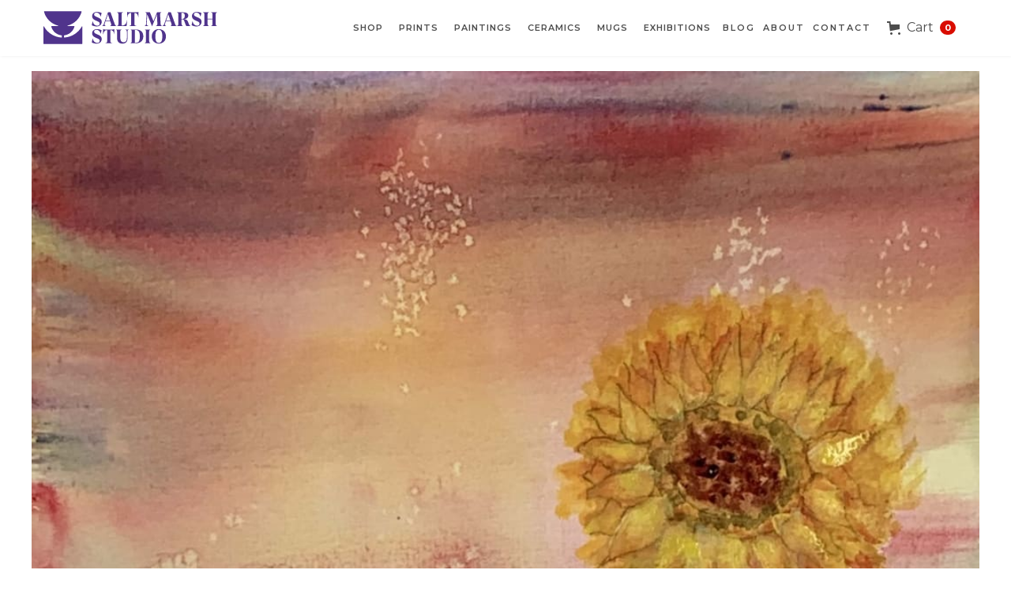

--- FILE ---
content_type: text/html
request_url: https://www.saltmarshstudio.ca/blog/learn-to-paint
body_size: 12290
content:
<!DOCTYPE html><!-- Last Published: Thu Nov 20 2025 10:49:18 GMT+0000 (Coordinated Universal Time) --><html data-wf-domain="www.saltmarshstudio.ca" data-wf-page="5f91b26aa8504fc87af4df37" data-wf-site="5f2aafa2f3e8173f24ecdb46" lang="en-CA" data-wf-collection="5f91b26aa8504fa743f4df48" data-wf-item-slug="learn-to-paint"><head><meta charset="utf-8"/><title>Learn to Paint | Salt Marsh Studio</title><meta content="When we think of overall wellness, staying fit physically is important along with having a mind that functions well. It relates to the development of the left brain and hence promotes creative growth." name="description"/><meta content="Learn to Paint | Salt Marsh Studio" property="og:title"/><meta content="When we think of overall wellness, staying fit physically is important along with having a mind that functions well. It relates to the development of the left brain and hence promotes creative growth." property="og:description"/><meta content="https://cdn.prod.website-files.com/5f2aafa30c039b42e189cfb6/621c22b3f58cf0909947565b_Sunflowers-min.jpg" property="og:image"/><meta content="Learn to Paint | Salt Marsh Studio" property="twitter:title"/><meta content="When we think of overall wellness, staying fit physically is important along with having a mind that functions well. It relates to the development of the left brain and hence promotes creative growth." property="twitter:description"/><meta content="https://cdn.prod.website-files.com/5f2aafa30c039b42e189cfb6/621c22b3f58cf0909947565b_Sunflowers-min.jpg" property="twitter:image"/><meta property="og:type" content="website"/><meta content="summary_large_image" name="twitter:card"/><meta content="width=device-width, initial-scale=1" name="viewport"/><link href="https://cdn.prod.website-files.com/5f2aafa2f3e8173f24ecdb46/css/saltmarshstudio.shared.2f4262ad7.min.css" rel="stylesheet" type="text/css"/><link href="https://fonts.googleapis.com" rel="preconnect"/><link href="https://fonts.gstatic.com" rel="preconnect" crossorigin="anonymous"/><script src="https://ajax.googleapis.com/ajax/libs/webfont/1.6.26/webfont.js" type="text/javascript"></script><script type="text/javascript">WebFont.load({  google: {    families: ["Montserrat:100,100italic,200,200italic,300,300italic,400,400italic,500,500italic,600,600italic,700,700italic,800,800italic,900,900italic","Lato:100,100italic,300,300italic,400,400italic,700,700italic,900,900italic","Open Sans:300,300italic,400,400italic,600,600italic,700,700italic,800,800italic","Great Vibes:400","Libre Franklin:200,200italic,300,300italic,regular,italic,500,500italic,600,600italic,700,700italic,800,800italic,900,900italic","Poppins:100,100italic,200,200italic,300,300italic,regular,italic,500,500italic,600,600italic,700,700italic,800,800italic,900,900italic","Playfair Display:regular,italic,700,700italic,900,900italic:cyrillic,latin"]  }});</script><script type="text/javascript">!function(o,c){var n=c.documentElement,t=" w-mod-";n.className+=t+"js",("ontouchstart"in o||o.DocumentTouch&&c instanceof DocumentTouch)&&(n.className+=t+"touch")}(window,document);</script><link href="https://cdn.prod.website-files.com/5f2aafa2f3e8173f24ecdb46/670fe46f6f33bacec6972fa5_SM-favicon.png" rel="shortcut icon" type="image/x-icon"/><link href="https://cdn.prod.website-files.com/5f2aafa2f3e8173f24ecdb46/670fe4bb3917e7898928e0d9_SM-256.png" rel="apple-touch-icon"/><script async="" src="https://www.googletagmanager.com/gtag/js?id=UA-105398447-4"></script><script type="text/javascript">window.dataLayer = window.dataLayer || [];function gtag(){dataLayer.push(arguments);}gtag('js', new Date());gtag('config', 'UA-105398447-4', {'anonymize_ip': false});</script><script async="" src="https://www.googletagmanager.com/gtag/js?id=G-JGK3NJT3XD"></script><script type="text/javascript">window.dataLayer = window.dataLayer || [];function gtag(){dataLayer.push(arguments);}gtag('set', 'developer_id.dZGVlNj', true);gtag('js', new Date());gtag('config', 'G-JGK3NJT3XD');</script><script type="text/javascript">!function(f,b,e,v,n,t,s){if(f.fbq)return;n=f.fbq=function(){n.callMethod?n.callMethod.apply(n,arguments):n.queue.push(arguments)};if(!f._fbq)f._fbq=n;n.push=n;n.loaded=!0;n.version='2.0';n.agent='plwebflow';n.queue=[];t=b.createElement(e);t.async=!0;t.src=v;s=b.getElementsByTagName(e)[0];s.parentNode.insertBefore(t,s)}(window,document,'script','https://connect.facebook.net/en_US/fbevents.js');fbq('init', '2007020059594611');fbq('track', 'PageView');</script><!-- Start of Async Drift Code -->
<script>
"use strict";

!function() {
  var t = window.driftt = window.drift = window.driftt || [];
  if (!t.init) {
    if (t.invoked) return void (window.console && console.error && console.error("Drift snippet included twice."));
    t.invoked = !0, t.methods = [ "identify", "config", "track", "reset", "debug", "show", "ping", "page", "hide", "off", "on" ], 
    t.factory = function(e) {
      return function() {
        var n = Array.prototype.slice.call(arguments);
        return n.unshift(e), t.push(n), t;
      };
    }, t.methods.forEach(function(e) {
      t[e] = t.factory(e);
    }), t.load = function(t) {
      var e = 3e5, n = Math.ceil(new Date() / e) * e, o = document.createElement("script");
      o.type = "text/javascript", o.async = !0, o.crossorigin = "anonymous", o.src = "https://js.driftt.com/include/" + n + "/" + t + ".js";
      var i = document.getElementsByTagName("script")[0];
      i.parentNode.insertBefore(o, i);
    };
  }
}();
drift.SNIPPET_VERSION = '0.3.1';
drift.load('34vu5giwnn32');
</script>
<!-- End of Async Drift Code -->

<!-- Google tag (gtag.js) event -->
<script>
  gtag('event', 'conversion_event_page_view', {
    // <event_parameters>
  });
</script>

<!-- Google tag (gtag.js) --> <script async src="https://www.googletagmanager.com/gtag/js?id=AW-469864659"></script> <script> window.dataLayer = window.dataLayer || []; function gtag(){dataLayer.push(arguments);} gtag('js', new Date()); gtag('config', 'AW-469864659'); </script>

<!-- MONTO GLOBAL SCRIPT -->
<script
src="https://www.monto.io/monto-global.js"
data-shop-id="yn3gKb1qQoepVq8YO4zJk52N" async>
</script>
<!-- END MONTO GLOBAL SCRIPT -->


<!-- SCHEMA SCRIPT -->
<script type="application/ld+json">
{
  "@context": "https://schema.org",
  "@type": "Store",
  "name": "Salt Marsh Studio",
  "url": "https://www.saltmarshstudio.ca",
  "logo": "https://www.saltmarshstudio.ca/images/logo.png",
  "image": "https://www.saltmarshstudio.ca/images/hero-image.jpg",
  "description": "Handcrafted, hand-painted ceramics made in New Brunswick. Salt Marsh Studio offers unique mugs, pottery, and artisan-made goods with soul.",
  "address": {
    "@type": "11 Wellington Street",
    "addressLocality": "Sackville",
    "addressRegion": "NB",
    "postalCode": "E4L4N7 ",
    "addressCountry": "CA"
  },
  "sameAs": [
    "https://www.instagram.com/saltmarshstudio",
    "https://www.facebook.com/saltmarshstudio"
  ],
  "email": "info@saltmarshstudio.ca",
  "telephone": "+1-506-536-1636",
  "priceRange": "$$",
  "founder": {
    "@type": "Person",
    "name": "Indu Varma"
  },
  "foundingDate": "2021",
  "openingHours": "Mo-Su 10:00-17:00"
}
</script>

<!-- END SCHEMA SCRIPT --><script src="https://cdn.prod.website-files.com/5f2aafa2f3e8173f24ecdb46%2F66ba5a08efe71070f98dd10a%2F685c43ad7219d59efa6bb4c1%2Fjgk3njt3xd-1.1.1.js" type="text/javascript"></script><script src="https://js.stripe.com/v3/" type="text/javascript" data-wf-ecomm-key="pk_live_nyPnaDuxaj8zDxRbuaPHJjip" data-wf-ecomm-acct-id="acct_1HLArjEMCZITGR6U"></script><script src="https://www.paypal.com/sdk/js?client-id=AeVgr6n0UlS9_b4u45Nlkd2mpKc6VUe9wjw2oKRrsXzIXZJ4K1q1CUaXvrTgcB5j0jb-E3fEwDD6DOEd&amp;merchant-id=88R8JPGA7RV74&amp;currency=CAD&amp;commit=false" type="text/javascript" data-wf-paypal-element="true"></script><script type="text/javascript">window.__WEBFLOW_CURRENCY_SETTINGS = {"currencyCode":"CAD","symbol":"CA$","decimal":".","fractionDigits":2,"group":",","template":"{{wf {\"path\":\"symbol\",\"type\":\"PlainText\"} }} {{wf {\"path\":\"amount\",\"type\":\"CommercePrice\"} }} {{wf {\"path\":\"currencyCode\",\"type\":\"PlainText\"} }}","hideDecimalForWholeNumbers":false};</script></head><body><div class="wrapper-pages"><div data-collapse="medium" data-animation="default" data-duration="400" data-easing="ease" data-easing2="ease" role="banner" class="sticky-navbar navbar navbar-2 w-nav"><div class="container-3 w-container"><div class="nav-flex"><div class="div-block-5"><a href="/" class="brand w-nav-brand"><img src="https://cdn.prod.website-files.com/5f2aafa2f3e8173f24ecdb46/670fa717e2bd0713d9347f01_SMLogo.svg" loading="lazy" alt="" class="image-26"/></a></div><div class="link-block-flex"><nav role="navigation" class="nav-menu w-nav-menu"><a href="/shop" class="nav-link shop w-nav-link">SHOP</a><a href="/shop/prints" class="nav-link shop w-nav-link">PRINTS</a><a href="/shop/paintings" class="nav-link shop w-nav-link">Paintings</a><a href="/shop/ceramics" class="nav-link shop w-nav-link">Ceramics</a><a href="/shop/mugs" class="nav-link shop w-nav-link">MUGS</a><a href="/exhibitions" class="nav-link shop w-nav-link">EXHIBITIONS</a><a href="/blog" class="nav-link w-nav-link">BLOG</a><a href="/about" class="nav-link w-nav-link">About</a><a href="/contact-us" class="nav-link w-nav-link">Contact</a></nav><div class="nav-menu"><div class="menu-button w-nav-button"><div class="icon-2 w-icon-nav-menu"></div></div><div data-node-type="commerce-cart-wrapper" data-open-product="" data-wf-cart-type="modal" data-wf-cart-query="query Dynamo3 {
  database {
    id
    commerceOrder {
      comment
      extraItems {
        name
        pluginId
        pluginName
        price {
          decimalValue
          string
          unit
          value
        }
      }
      id
      startedOn
      statusFlags {
        hasDownloads
        hasSubscription
        isFreeOrder
        requiresShipping
      }
      subtotal {
        decimalValue
        string
        unit
        value
      }
      total {
        decimalValue
        string
        unit
        value
      }
      updatedOn
      userItems {
        count
        id
        price {
          value
          unit
          decimalValue
          string
        }
        product {
          id
          cmsLocaleId
          draft
          archived
          f_name_: name
          f_sku_properties_3dr: skuProperties {
            id
            name
            enum {
              id
              name
              slug
            }
          }
        }
        rowTotal {
          decimalValue
          string
          unit
          value
        }
        sku {
          cmsLocaleId
          draft
          archived
          f_main_image_4dr: mainImage {
            url
            file {
              size
              origFileName
              createdOn
              updatedOn
              mimeType
              width
              height
              variants {
                origFileName
                quality
                height
                width
                s3Url
                error
                size
              }
            }
            alt
          }
          f_sku_values_3dr: skuValues {
            property {
              id
            }
            value {
              id
            }
          }
          id
        }
        subscriptionFrequency
        subscriptionInterval
        subscriptionTrial
      }
      userItemsCount
    }
  }
  site {
    commerce {
      id
      businessAddress {
        country
      }
      defaultCountry
      defaultCurrency
      quickCheckoutEnabled
    }
  }
}" data-wf-page-link-href-prefix="" class="w-commerce-commercecartwrapper"><a href="#" data-node-type="commerce-cart-open-link" class="w-commerce-commercecartopenlink cart-button-3 w-inline-block" role="button" aria-haspopup="dialog" aria-label="Open cart"><svg class="w-commerce-commercecartopenlinkicon icon-6" width="17px" height="17px" viewBox="0 0 17 17"><g stroke="none" stroke-width="1" fill="none" fill-rule="evenodd"><path d="M2.60592789,2 L0,2 L0,0 L4.39407211,0 L4.84288393,4 L16,4 L16,9.93844589 L3.76940945,12.3694378 L2.60592789,2 Z M15.5,17 C14.6715729,17 14,16.3284271 14,15.5 C14,14.6715729 14.6715729,14 15.5,14 C16.3284271,14 17,14.6715729 17,15.5 C17,16.3284271 16.3284271,17 15.5,17 Z M5.5,17 C4.67157288,17 4,16.3284271 4,15.5 C4,14.6715729 4.67157288,14 5.5,14 C6.32842712,14 7,14.6715729 7,15.5 C7,16.3284271 6.32842712,17 5.5,17 Z" fill="currentColor" fill-rule="nonzero"></path></g></svg><div class="text-block-48 w-inline-block">Cart</div><div data-wf-bindings="%5B%7B%22innerHTML%22%3A%7B%22type%22%3A%22Number%22%2C%22filter%22%3A%7B%22type%22%3A%22numberPrecision%22%2C%22params%22%3A%5B%220%22%2C%22numberPrecision%22%5D%7D%2C%22dataPath%22%3A%22database.commerceOrder.userItemsCount%22%7D%7D%5D" class="w-commerce-commercecartopenlinkcount cart-quantity-3">0</div></a><div data-node-type="commerce-cart-container-wrapper" style="display:none" class="w-commerce-commercecartcontainerwrapper w-commerce-commercecartcontainerwrapper--cartType-modal"><div data-node-type="commerce-cart-container" role="dialog" class="w-commerce-commercecartcontainer"><div class="w-commerce-commercecartheader"><h4 class="w-commerce-commercecartheading">Your Cart</h4><a href="#" data-node-type="commerce-cart-close-link" class="w-commerce-commercecartcloselink w-inline-block" role="button" aria-label="Close cart"><svg width="16px" height="16px" viewBox="0 0 16 16"><g stroke="none" stroke-width="1" fill="none" fill-rule="evenodd"><g fill-rule="nonzero" fill="#333333"><polygon points="6.23223305 8 0.616116524 13.6161165 2.38388348 15.3838835 8 9.76776695 13.6161165 15.3838835 15.3838835 13.6161165 9.76776695 8 15.3838835 2.38388348 13.6161165 0.616116524 8 6.23223305 2.38388348 0.616116524 0.616116524 2.38388348 6.23223305 8"></polygon></g></g></svg></a></div><div class="w-commerce-commercecartformwrapper"><form data-node-type="commerce-cart-form" style="display:none" class="w-commerce-commercecartform"><script type="text/x-wf-template" id="wf-template-193fec01-0c85-fdcd-5762-0793bebf6762">%3Cdiv%20class%3D%22w-commerce-commercecartitem%20cart-item-2%22%3E%3Cimg%20data-wf-bindings%3D%22%255B%257B%2522src%2522%253A%257B%2522type%2522%253A%2522ImageRef%2522%252C%2522filter%2522%253A%257B%2522type%2522%253A%2522identity%2522%252C%2522params%2522%253A%255B%255D%257D%252C%2522dataPath%2522%253A%2522database.commerceOrder.userItems%255B%255D.sku.f_main_image_4dr%2522%257D%257D%255D%22%20src%3D%22%22%20alt%3D%22%22%20class%3D%22w-commerce-commercecartitemimage%20w-dyn-bind-empty%22%2F%3E%3Cdiv%20class%3D%22w-commerce-commercecartiteminfo%22%3E%3Cdiv%20data-wf-bindings%3D%22%255B%257B%2522innerHTML%2522%253A%257B%2522type%2522%253A%2522PlainText%2522%252C%2522filter%2522%253A%257B%2522type%2522%253A%2522identity%2522%252C%2522params%2522%253A%255B%255D%257D%252C%2522dataPath%2522%253A%2522database.commerceOrder.userItems%255B%255D.product.f_name_%2522%257D%257D%255D%22%20class%3D%22w-commerce-commercecartproductname%20text-block-46%20w-dyn-bind-empty%22%3E%3C%2Fdiv%3E%3Cdiv%20data-wf-bindings%3D%22%255B%257B%2522innerHTML%2522%253A%257B%2522type%2522%253A%2522CommercePrice%2522%252C%2522filter%2522%253A%257B%2522type%2522%253A%2522price%2522%252C%2522params%2522%253A%255B%255D%257D%252C%2522dataPath%2522%253A%2522database.commerceOrder.userItems%255B%255D.price%2522%257D%257D%255D%22%20class%3D%22a2cart%22%3E%240.00%3C%2Fdiv%3E%3Cscript%20type%3D%22text%2Fx-wf-template%22%20id%3D%22wf-template-193fec01-0c85-fdcd-5762-0793bebf6768%22%3E%253Cli%2520class%253D%2522a2cart%2522%253E%253Cspan%2520data-wf-bindings%253D%2522%25255B%25257B%252522innerHTML%252522%25253A%25257B%252522type%252522%25253A%252522PlainText%252522%25252C%252522filter%252522%25253A%25257B%252522type%252522%25253A%252522identity%252522%25252C%252522params%252522%25253A%25255B%25255D%25257D%25252C%252522dataPath%252522%25253A%252522database.commerceOrder.userItems%25255B%25255D.product.f_sku_properties_3dr%25255B%25255D.name%252522%25257D%25257D%25255D%2522%2520class%253D%2522a2cart%2520w-dyn-bind-empty%2522%253E%253C%252Fspan%253E%253Cspan%253E%253A%2520%253C%252Fspan%253E%253Cspan%2520data-wf-bindings%253D%2522%25255B%25257B%252522innerHTML%252522%25253A%25257B%252522type%252522%25253A%252522CommercePropValues%252522%25252C%252522filter%252522%25253A%25257B%252522type%252522%25253A%252522identity%252522%25252C%252522params%252522%25253A%25255B%25255D%25257D%25252C%252522dataPath%252522%25253A%252522database.commerceOrder.userItems%25255B%25255D.product.f_sku_properties_3dr%25255B%25255D%252522%25257D%25257D%25255D%2522%2520class%253D%2522w-dyn-bind-empty%2522%253E%253C%252Fspan%253E%253C%252Fli%253E%3C%2Fscript%3E%3Cul%20data-wf-bindings%3D%22%255B%257B%2522optionSets%2522%253A%257B%2522type%2522%253A%2522CommercePropTable%2522%252C%2522filter%2522%253A%257B%2522type%2522%253A%2522identity%2522%252C%2522params%2522%253A%255B%255D%257D%252C%2522dataPath%2522%253A%2522database.commerceOrder.userItems%255B%255D.product.f_sku_properties_3dr%5B%5D%2522%257D%257D%252C%257B%2522optionValues%2522%253A%257B%2522type%2522%253A%2522CommercePropValues%2522%252C%2522filter%2522%253A%257B%2522type%2522%253A%2522identity%2522%252C%2522params%2522%253A%255B%255D%257D%252C%2522dataPath%2522%253A%2522database.commerceOrder.userItems%255B%255D.sku.f_sku_values_3dr%2522%257D%257D%255D%22%20class%3D%22w-commerce-commercecartoptionlist%20a2cart%22%20data-wf-collection%3D%22database.commerceOrder.userItems%255B%255D.product.f_sku_properties_3dr%22%20data-wf-template-id%3D%22wf-template-193fec01-0c85-fdcd-5762-0793bebf6768%22%3E%3Cli%20class%3D%22a2cart%22%3E%3Cspan%20data-wf-bindings%3D%22%255B%257B%2522innerHTML%2522%253A%257B%2522type%2522%253A%2522PlainText%2522%252C%2522filter%2522%253A%257B%2522type%2522%253A%2522identity%2522%252C%2522params%2522%253A%255B%255D%257D%252C%2522dataPath%2522%253A%2522database.commerceOrder.userItems%255B%255D.product.f_sku_properties_3dr%255B%255D.name%2522%257D%257D%255D%22%20class%3D%22a2cart%20w-dyn-bind-empty%22%3E%3C%2Fspan%3E%3Cspan%3E%3A%20%3C%2Fspan%3E%3Cspan%20data-wf-bindings%3D%22%255B%257B%2522innerHTML%2522%253A%257B%2522type%2522%253A%2522CommercePropValues%2522%252C%2522filter%2522%253A%257B%2522type%2522%253A%2522identity%2522%252C%2522params%2522%253A%255B%255D%257D%252C%2522dataPath%2522%253A%2522database.commerceOrder.userItems%255B%255D.product.f_sku_properties_3dr%255B%255D%2522%257D%257D%255D%22%20class%3D%22w-dyn-bind-empty%22%3E%3C%2Fspan%3E%3C%2Fli%3E%3C%2Ful%3E%3Ca%20href%3D%22%23%22%20role%3D%22%22%20data-wf-bindings%3D%22%255B%257B%2522data-commerce-sku-id%2522%253A%257B%2522type%2522%253A%2522ItemRef%2522%252C%2522filter%2522%253A%257B%2522type%2522%253A%2522identity%2522%252C%2522params%2522%253A%255B%255D%257D%252C%2522dataPath%2522%253A%2522database.commerceOrder.userItems%255B%255D.sku.id%2522%257D%257D%255D%22%20class%3D%22remove-button-3%20w-inline-block%22%20data-wf-cart-action%3D%22remove-item%22%20data-commerce-sku-id%3D%22%22%20aria-label%3D%22Remove%20item%20from%20cart%22%3E%3Cdiv%20class%3D%22text-block-45%22%3ERemove%3C%2Fdiv%3E%3C%2Fa%3E%3C%2Fdiv%3E%3Cinput%20data-wf-bindings%3D%22%255B%257B%2522value%2522%253A%257B%2522type%2522%253A%2522Number%2522%252C%2522filter%2522%253A%257B%2522type%2522%253A%2522numberPrecision%2522%252C%2522params%2522%253A%255B%25220%2522%252C%2522numberPrecision%2522%255D%257D%252C%2522dataPath%2522%253A%2522database.commerceOrder.userItems%255B%255D.count%2522%257D%257D%252C%257B%2522data-commerce-sku-id%2522%253A%257B%2522type%2522%253A%2522ItemRef%2522%252C%2522filter%2522%253A%257B%2522type%2522%253A%2522identity%2522%252C%2522params%2522%253A%255B%255D%257D%252C%2522dataPath%2522%253A%2522database.commerceOrder.userItems%255B%255D.sku.id%2522%257D%257D%255D%22%20class%3D%22w-commerce-commercecartquantity%20cart-quantity-4%22%20required%3D%22%22%20pattern%3D%22%5E%5B0-9%5D%2B%24%22%20inputMode%3D%22numeric%22%20type%3D%22number%22%20name%3D%22quantity%22%20autoComplete%3D%22off%22%20data-wf-cart-action%3D%22update-item-quantity%22%20data-commerce-sku-id%3D%22%22%20value%3D%221%22%2F%3E%3C%2Fdiv%3E</script><div class="w-commerce-commercecartlist" data-wf-collection="database.commerceOrder.userItems" data-wf-template-id="wf-template-193fec01-0c85-fdcd-5762-0793bebf6762"><div class="w-commerce-commercecartitem cart-item-2"><img data-wf-bindings="%5B%7B%22src%22%3A%7B%22type%22%3A%22ImageRef%22%2C%22filter%22%3A%7B%22type%22%3A%22identity%22%2C%22params%22%3A%5B%5D%7D%2C%22dataPath%22%3A%22database.commerceOrder.userItems%5B%5D.sku.f_main_image_4dr%22%7D%7D%5D" src="" alt="" class="w-commerce-commercecartitemimage w-dyn-bind-empty"/><div class="w-commerce-commercecartiteminfo"><div data-wf-bindings="%5B%7B%22innerHTML%22%3A%7B%22type%22%3A%22PlainText%22%2C%22filter%22%3A%7B%22type%22%3A%22identity%22%2C%22params%22%3A%5B%5D%7D%2C%22dataPath%22%3A%22database.commerceOrder.userItems%5B%5D.product.f_name_%22%7D%7D%5D" class="w-commerce-commercecartproductname text-block-46 w-dyn-bind-empty"></div><div data-wf-bindings="%5B%7B%22innerHTML%22%3A%7B%22type%22%3A%22CommercePrice%22%2C%22filter%22%3A%7B%22type%22%3A%22price%22%2C%22params%22%3A%5B%5D%7D%2C%22dataPath%22%3A%22database.commerceOrder.userItems%5B%5D.price%22%7D%7D%5D" class="a2cart">$0.00</div><script type="text/x-wf-template" id="wf-template-193fec01-0c85-fdcd-5762-0793bebf6768">%3Cli%20class%3D%22a2cart%22%3E%3Cspan%20data-wf-bindings%3D%22%255B%257B%2522innerHTML%2522%253A%257B%2522type%2522%253A%2522PlainText%2522%252C%2522filter%2522%253A%257B%2522type%2522%253A%2522identity%2522%252C%2522params%2522%253A%255B%255D%257D%252C%2522dataPath%2522%253A%2522database.commerceOrder.userItems%255B%255D.product.f_sku_properties_3dr%255B%255D.name%2522%257D%257D%255D%22%20class%3D%22a2cart%20w-dyn-bind-empty%22%3E%3C%2Fspan%3E%3Cspan%3E%3A%20%3C%2Fspan%3E%3Cspan%20data-wf-bindings%3D%22%255B%257B%2522innerHTML%2522%253A%257B%2522type%2522%253A%2522CommercePropValues%2522%252C%2522filter%2522%253A%257B%2522type%2522%253A%2522identity%2522%252C%2522params%2522%253A%255B%255D%257D%252C%2522dataPath%2522%253A%2522database.commerceOrder.userItems%255B%255D.product.f_sku_properties_3dr%255B%255D%2522%257D%257D%255D%22%20class%3D%22w-dyn-bind-empty%22%3E%3C%2Fspan%3E%3C%2Fli%3E</script><ul data-wf-bindings="%5B%7B%22optionSets%22%3A%7B%22type%22%3A%22CommercePropTable%22%2C%22filter%22%3A%7B%22type%22%3A%22identity%22%2C%22params%22%3A%5B%5D%7D%2C%22dataPath%22%3A%22database.commerceOrder.userItems%5B%5D.product.f_sku_properties_3dr[]%22%7D%7D%2C%7B%22optionValues%22%3A%7B%22type%22%3A%22CommercePropValues%22%2C%22filter%22%3A%7B%22type%22%3A%22identity%22%2C%22params%22%3A%5B%5D%7D%2C%22dataPath%22%3A%22database.commerceOrder.userItems%5B%5D.sku.f_sku_values_3dr%22%7D%7D%5D" class="w-commerce-commercecartoptionlist a2cart" data-wf-collection="database.commerceOrder.userItems%5B%5D.product.f_sku_properties_3dr" data-wf-template-id="wf-template-193fec01-0c85-fdcd-5762-0793bebf6768"><li class="a2cart"><span data-wf-bindings="%5B%7B%22innerHTML%22%3A%7B%22type%22%3A%22PlainText%22%2C%22filter%22%3A%7B%22type%22%3A%22identity%22%2C%22params%22%3A%5B%5D%7D%2C%22dataPath%22%3A%22database.commerceOrder.userItems%5B%5D.product.f_sku_properties_3dr%5B%5D.name%22%7D%7D%5D" class="a2cart w-dyn-bind-empty"></span><span>: </span><span data-wf-bindings="%5B%7B%22innerHTML%22%3A%7B%22type%22%3A%22CommercePropValues%22%2C%22filter%22%3A%7B%22type%22%3A%22identity%22%2C%22params%22%3A%5B%5D%7D%2C%22dataPath%22%3A%22database.commerceOrder.userItems%5B%5D.product.f_sku_properties_3dr%5B%5D%22%7D%7D%5D" class="w-dyn-bind-empty"></span></li></ul><a href="#" role="" data-wf-bindings="%5B%7B%22data-commerce-sku-id%22%3A%7B%22type%22%3A%22ItemRef%22%2C%22filter%22%3A%7B%22type%22%3A%22identity%22%2C%22params%22%3A%5B%5D%7D%2C%22dataPath%22%3A%22database.commerceOrder.userItems%5B%5D.sku.id%22%7D%7D%5D" class="remove-button-3 w-inline-block" data-wf-cart-action="remove-item" data-commerce-sku-id="" aria-label="Remove item from cart"><div class="text-block-45">Remove</div></a></div><input data-wf-bindings="%5B%7B%22value%22%3A%7B%22type%22%3A%22Number%22%2C%22filter%22%3A%7B%22type%22%3A%22numberPrecision%22%2C%22params%22%3A%5B%220%22%2C%22numberPrecision%22%5D%7D%2C%22dataPath%22%3A%22database.commerceOrder.userItems%5B%5D.count%22%7D%7D%2C%7B%22data-commerce-sku-id%22%3A%7B%22type%22%3A%22ItemRef%22%2C%22filter%22%3A%7B%22type%22%3A%22identity%22%2C%22params%22%3A%5B%5D%7D%2C%22dataPath%22%3A%22database.commerceOrder.userItems%5B%5D.sku.id%22%7D%7D%5D" class="w-commerce-commercecartquantity cart-quantity-4" required="" pattern="^[0-9]+$" inputMode="numeric" type="number" name="quantity" autoComplete="off" data-wf-cart-action="update-item-quantity" data-commerce-sku-id="" value="1"/></div></div><div class="w-commerce-commercecartfooter"><div aria-live="" aria-atomic="false" class="w-commerce-commercecartlineitem"><div class="text-block-56">Subtotal</div><div data-wf-bindings="%5B%7B%22innerHTML%22%3A%7B%22type%22%3A%22CommercePrice%22%2C%22filter%22%3A%7B%22type%22%3A%22price%22%2C%22params%22%3A%5B%5D%7D%2C%22dataPath%22%3A%22database.commerceOrder.subtotal%22%7D%7D%5D" class="w-commerce-commercecartordervalue text-block-44"></div></div><div><div data-node-type="commerce-cart-quick-checkout-actions" style="display:none"><a role="button" tabindex="0" aria-haspopup="dialog" aria-label="Apple Pay" data-node-type="commerce-cart-apple-pay-button" style="background-image:-webkit-named-image(apple-pay-logo-white);background-size:100% 50%;background-position:50% 50%;background-repeat:no-repeat" class="w-commerce-commercecartapplepaybutton" tabindex="0"><div></div></a><a role="button" tabindex="0" aria-haspopup="dialog" data-node-type="commerce-cart-quick-checkout-button" style="display:none" class="w-commerce-commercecartquickcheckoutbutton"><svg class="w-commerce-commercequickcheckoutgoogleicon" xmlns="http://www.w3.org/2000/svg" xmlns:xlink="http://www.w3.org/1999/xlink" width="16" height="16" viewBox="0 0 16 16"><defs><polygon id="google-mark-a" points="0 .329 3.494 .329 3.494 7.649 0 7.649"></polygon><polygon id="google-mark-c" points=".894 0 13.169 0 13.169 6.443 .894 6.443"></polygon></defs><g fill="none" fill-rule="evenodd"><path fill="#4285F4" d="M10.5967,12.0469 L10.5967,14.0649 L13.1167,14.0649 C14.6047,12.6759 15.4577,10.6209 15.4577,8.1779 C15.4577,7.6339 15.4137,7.0889 15.3257,6.5559 L7.8887,6.5559 L7.8887,9.6329 L12.1507,9.6329 C11.9767,10.6119 11.4147,11.4899 10.5967,12.0469"></path><path fill="#34A853" d="M7.8887,16 C10.0137,16 11.8107,15.289 13.1147,14.067 C13.1147,14.066 13.1157,14.065 13.1167,14.064 L10.5967,12.047 C10.5877,12.053 10.5807,12.061 10.5727,12.067 C9.8607,12.556 8.9507,12.833 7.8887,12.833 C5.8577,12.833 4.1387,11.457 3.4937,9.605 L0.8747,9.605 L0.8747,11.648 C2.2197,14.319 4.9287,16 7.8887,16"></path><g transform="translate(0 4)"><mask id="google-mark-b" fill="#fff"><use xlink:href="#google-mark-a"></use></mask><path fill="#FBBC04" d="M3.4639,5.5337 C3.1369,4.5477 3.1359,3.4727 3.4609,2.4757 L3.4639,2.4777 C3.4679,2.4657 3.4749,2.4547 3.4789,2.4427 L3.4939,0.3287 L0.8939,0.3287 C0.8799,0.3577 0.8599,0.3827 0.8459,0.4117 C-0.2821,2.6667 -0.2821,5.3337 0.8459,7.5887 L0.8459,7.5997 C0.8549,7.6167 0.8659,7.6317 0.8749,7.6487 L3.4939,5.6057 C3.4849,5.5807 3.4729,5.5587 3.4639,5.5337" mask="url(#google-mark-b)"></path></g><mask id="google-mark-d" fill="#fff"><use xlink:href="#google-mark-c"></use></mask><path fill="#EA4335" d="M0.894,4.3291 L3.478,6.4431 C4.113,4.5611 5.843,3.1671 7.889,3.1671 C9.018,3.1451 10.102,3.5781 10.912,4.3671 L13.169,2.0781 C11.733,0.7231 9.85,-0.0219 7.889,0.0001 C4.941,0.0001 2.245,1.6791 0.894,4.3291" mask="url(#google-mark-d)"></path></g></svg><svg class="w-commerce-commercequickcheckoutmicrosofticon" xmlns="http://www.w3.org/2000/svg" width="16" height="16" viewBox="0 0 16 16"><g fill="none" fill-rule="evenodd"><polygon fill="#F05022" points="7 7 1 7 1 1 7 1"></polygon><polygon fill="#7DB902" points="15 7 9 7 9 1 15 1"></polygon><polygon fill="#00A4EE" points="7 15 1 15 1 9 7 9"></polygon><polygon fill="#FFB700" points="15 15 9 15 9 9 15 9"></polygon></g></svg><div>Pay with browser.</div></a></div><div data-wf-paypal-button="{&quot;layout&quot;:&quot;horizontal&quot;,&quot;color&quot;:&quot;blue&quot;,&quot;shape&quot;:&quot;rect&quot;,&quot;label&quot;:&quot;paypal&quot;,&quot;tagline&quot;:false,&quot;note&quot;:false}" class="paypal-3"></div></div><a href="/checkout" value="Continue to Checkout" data-node-type="cart-checkout-button" class="w-commerce-commercecartcheckoutbutton checkout-button-2" data-loading-text="Hang Tight..." data-publishable-key="pk_live_51HLArjEMCZITGR6UPdFI8rjYgZZW52rYFW4kV8hJVX18axDXLAYoi0bsDnEVujaugsKfw5HndaXdEheV3oiwtEw200AmDVyQKe">Continue to Checkout</a></div></form><div class="w-commerce-commercecartemptystate"><div>No items found.</div></div><div aria-live="" style="display:none" data-node-type="commerce-cart-error" class="w-commerce-commercecarterrorstate"><div class="w-cart-error-msg" data-w-cart-quantity-error="Product is not available in this quantity." data-w-cart-general-error="Something went wrong when adding this item to the cart." data-w-cart-checkout-error="Checkout is disabled on this site." data-w-cart-cart_order_min-error="The order minimum was not met. Add more items to your cart to continue." data-w-cart-subscription_error-error="Before you purchase, please use your email invite to verify your address so we can send order updates.">Product is not available in this quantity.</div></div></div></div></div></div></div></div></div></div></div><div id="Hero-Section" class="hero-section about-us"><div class="container about-section sm-blog-header w-container"><div class="div-block-75"><img loading="lazy" alt="" src="https://cdn.prod.website-files.com/5f2aafa30c039b42e189cfb6/621c22b3f58cf0909947565b_Sunflowers-min.jpg" sizes="(max-width: 767px) 100vw, (max-width: 991px) 728px, 940px" srcset="https://cdn.prod.website-files.com/5f2aafa30c039b42e189cfb6/621c22b3f58cf0909947565b_Sunflowers-min-p-500.jpeg 500w, https://cdn.prod.website-files.com/5f2aafa30c039b42e189cfb6/621c22b3f58cf0909947565b_Sunflowers-min-p-800.jpeg 800w, https://cdn.prod.website-files.com/5f2aafa30c039b42e189cfb6/621c22b3f58cf0909947565b_Sunflowers-min-p-1080.jpeg 1080w, https://cdn.prod.website-files.com/5f2aafa30c039b42e189cfb6/621c22b3f58cf0909947565b_Sunflowers-min-p-1600.jpeg 1600w, https://cdn.prod.website-files.com/5f2aafa30c039b42e189cfb6/621c22b3f58cf0909947565b_Sunflowers-min-p-2000.jpeg 2000w, https://cdn.prod.website-files.com/5f2aafa30c039b42e189cfb6/621c22b3f58cf0909947565b_Sunflowers-min.jpg 2224w" class="sm-blog-main-image"/></div><div class="wrapper"><div class="sm-blog-content-wrapper"><div class="sm-blog-date">October 10, 2020</div><h1 class="sm-blog-main-title">Learn to Paint</h1><div class="sm-blog-divider"></div><p class="sm-blog-intro">When we think of overall wellness, staying fit physically is important along with having a mind that functions well. It relates to the development of the left brain and hence promotes creative growth.</p><div class="sm-rte w-richtext"><p>When we think of overall wellness, staying fit physically is important along with having a mind that functions well. It relates to the development of the left brain and hence promotes creative growth. For keeping a sharp mind, it is important to have a creative outlet, such as painting. It not only involves various aspects related to coordination and motor skills, it also enhances observational skills and the ability to focus. It sharpens the brain through conceptualization and visualization of the artwork to be created. </p><p>There are numerous health benefits of painting. It is a great way to express emotions and find stress relief. It stimulates the mind, helps in problem solving and improves motor skills. It fosters emotional growth and creates a positive feeling by having done something creative. The article, ‘<a href="https://foxhillresidences.com/6-brain-and-health-benefits-of-painting/" target="_blank">6 Health Benefits of Painting’</a> gives details about how painting can be a very beneficial activity. </p><p>People who don’t have much experience in painting sometimes feel a little apprehensive. The ”Learn to Paint’ art lessons are designed to give you step by step instruction and help you gain self-confidence as you create your own paintings.</p><p>The important thing is to view these lessons as a relaxing way to engage in a fun activity. The process of painting is a meditative experience. Use this activity as a way to engage in having some ‘me time’ to reduce stress and have fun at the same time.</p><p>Now you have a great opportunity of learning to paint. Click on the YOuTube links below to go to a recorded YouTube video for a painting lesson.</p><p><a href="https://bit.ly/IVpaintSF">Paint Sunflowers</a></p><p><a href="https://bit.ly/PaintDF">Paint Dahlia flowers</a> </p><p><a href="https://bit.ly/IVCherryBlossoms">Paint Cherry Blossoms</a></p><p><a href="https://bit.ly/LTPCornF">Paint Corn Flowers</a></p><p><a href="http://bit.ly/LTPspringflowers">Paint Spring Flowers</a><br/></p></div></div></div></div></div><div class="section-5"><div class="section-content-tittle related-items"><h3 class="sale-tittle related more-blog">More from the Blog</h3></div><div class="blog-posts-wrapper"><div class="collection-list-wrapper-7 w-dyn-list"><div id="w-node-ac1a5a23-50c2-f37f-2f6b-7796c0dba594-7af4df37" role="list" class="collection-list-5 w-dyn-items"><div id="w-node-ac1a5a23-50c2-f37f-2f6b-7796c0dba595-7af4df37" role="listitem" class="collection-item-8 w-dyn-item"><div class="div-block-21"><img loading="lazy" alt="" src="https://cdn.prod.website-files.com/5f2aafa30c039b42e189cfb6/67d85552a34817e034336cc5_Elegance.jpg" sizes="100vw" srcset="https://cdn.prod.website-files.com/5f2aafa30c039b42e189cfb6/67d85552a34817e034336cc5_Elegance-p-500.jpg 500w, https://cdn.prod.website-files.com/5f2aafa30c039b42e189cfb6/67d85552a34817e034336cc5_Elegance-p-800.jpg 800w, https://cdn.prod.website-files.com/5f2aafa30c039b42e189cfb6/67d85552a34817e034336cc5_Elegance.jpg 1080w" class="image-13"/></div><div class="div-block-20 sm-blog-content-wrapper grid"><div class="text-block-18">March 17, 2025</div><h1 class="sm-blog-main-title grid-post">Spring into Fun Art</h1><p class="paragraph-12">Spring is a time for renewal. Let art be a part of that renewal. Art has therapeutic value. Creating art is good for the mind, body, and soul. It is a great way to relax and rejuvenate. Take advantage of free mini art lessons. </p><a href="/blog/spring-into-fun-art" class="button w-button">READ MORE</a></div></div><div id="w-node-ac1a5a23-50c2-f37f-2f6b-7796c0dba595-7af4df37" role="listitem" class="collection-item-8 w-dyn-item"><div class="div-block-21"><img loading="lazy" alt="" src="https://cdn.prod.website-files.com/5f2aafa30c039b42e189cfb6/672d8392ea480d91f84b5e52_Stronger%20Together%20copy.webp" sizes="100vw" srcset="https://cdn.prod.website-files.com/5f2aafa30c039b42e189cfb6/672d8392ea480d91f84b5e52_Stronger%20Together%20copy-p-500.webp 500w, https://cdn.prod.website-files.com/5f2aafa30c039b42e189cfb6/672d8392ea480d91f84b5e52_Stronger%20Together%20copy-p-800.webp 800w, https://cdn.prod.website-files.com/5f2aafa30c039b42e189cfb6/672d8392ea480d91f84b5e52_Stronger%20Together%20copy-p-1080.webp 1080w, https://cdn.prod.website-files.com/5f2aafa30c039b42e189cfb6/672d8392ea480d91f84b5e52_Stronger%20Together%20copy-p-1600.webp 1600w, https://cdn.prod.website-files.com/5f2aafa30c039b42e189cfb6/672d8392ea480d91f84b5e52_Stronger%20Together%20copy.webp 1621w" class="image-13"/></div><div class="div-block-20 sm-blog-content-wrapper grid"><div class="text-block-18">February 23, 2025</div><h1 class="sm-blog-main-title grid-post">Birds and their Symbolism</h1><p class="paragraph-12">Are there lessons to learn from our feathered friends?
Birds and their Symbolism exhibition at the Moncton City Hall comprises of ceramic sculptures and mixed-media paintings. The artworks explore the common beliefs, stories, and cultural constructs associated with five birds in eastern and western cultures. </p><a href="/blog/birds-and-their-symbolism" class="button w-button">READ MORE</a></div></div></div></div></div></div><div class="section footer-section"><div class="w-layout-grid grid-3"><div id="w-node-_32108b10-b361-35e4-bc76-26856007a763-f55bd206" class="footer-block _1"><div class="artist-canada"><div class="footer-title">Artists in Canada</div><a href="https://artistsincanada.com/" class="footer-image-link w-inline-block"></a></div></div><div id="w-node-bd08e2a4-006a-c949-09dc-d61859606aa1-f55bd206" class="footer-block"><div class="footer-title">STUDIO</div><a href="/about" class="footer-links">About</a><a href="/shop" class="footer-links">Shop</a><a href="/blog" class="footer-links">Blog</a><a href="/blog" class="footer-links">Exhibition</a></div><div id="w-node-_42c51b2f-7711-9d80-4d43-226636fa76bc-f55bd206" class="footer-block"><div class="footer-title">CUSTOMER SERVICE</div><a href="/terms" class="footer-links">Terms Of Use</a><a href="/terms" class="footer-links">Deliveries &amp; Returns</a><a href="#" class="footer-links gift">Gift card</a></div><div id="w-node-_61f51a64-6270-c120-ce7c-0def01c8f4f8-f55bd206" class="footer-block"><div class="footer-title">CONTACT</div><div class="footer-address"><strong class="bold-text-4">Indu Varma<br/></strong>11 Wellington Street, Sackville E4L 4N7  NB Canada CALL +1 506-536-1636. <br/>‍<a href="mailto:indu@saltmarshstudio.ca?subject=contact%20email%20from%20website" class="link-4">EMAIL US</a></div></div><div class="div-block-4"><div class="footer-title">SOCIAL</div><a href="https://www.facebook.com/ivarmaart" class="social-icon w-inline-block"></a><a href="https://www.instagram.com/varma.induart/" class="social-icon ig w-inline-block"></a></div></div></div></div><script src="https://d3e54v103j8qbb.cloudfront.net/js/jquery-3.5.1.min.dc5e7f18c8.js?site=5f2aafa2f3e8173f24ecdb46" type="text/javascript" integrity="sha256-9/aliU8dGd2tb6OSsuzixeV4y/faTqgFtohetphbbj0=" crossorigin="anonymous"></script><script src="https://cdn.prod.website-files.com/5f2aafa2f3e8173f24ecdb46/js/saltmarshstudio.schunk.24d7582588f9752a.js" type="text/javascript"></script><script src="https://cdn.prod.website-files.com/5f2aafa2f3e8173f24ecdb46/js/saltmarshstudio.schunk.8a81dac0328cda9d.js" type="text/javascript"></script><script src="https://cdn.prod.website-files.com/5f2aafa2f3e8173f24ecdb46/js/saltmarshstudio.0e1fc513.954ed18bd9bfcbb0.js" type="text/javascript"></script><script type="text/javascript">
var _iub = _iub || [];
_iub.csConfiguration = {"whitelabel":false,"lang":"en","siteId":2037275,"cookiePolicyId":33246517,"cookiePolicyUrl":"/privacy", "banner":{ "acceptButtonDisplay":true,"customizeButtonDisplay":true,"acceptButtonColor":"#0073CE","acceptButtonCaptionColor":"white","customizeButtonColor":"#DADADA","customizeButtonCaptionColor":"#4D4D4D","rejectButtonDisplay":true,"rejectButtonColor":"#0073CE","rejectButtonCaptionColor":"white","position":"bottom","textColor":"black","backgroundColor":"white" }};
</script>
<script type="text/javascript" src="//cdn.iubenda.com/cs/iubenda_cs.js" charset="UTF-8" async></script>


<script>
  window.addEventListener('load', function() {
    if(window.location.pathname.match('/order-confirmation')){
      var orderTotal = parseFloat(jQuery('.w-commerce-commercecheckoutsummarylineitem.total').text().replace(/[^0-9.]/g,''));
      var orderID =    window.location.href.split('orderId=')[1].split('&')[0];

      gtag('event', 'conversion', {
        'send_to': 'AW-469864659/UnlcCM7XoNEZENOhhuAB',
        'value':orderTotal,
        'currency': 'CAD',
        'transaction_id': orderID
      });
    }  
  })
</script>

<!-- Start of Active Camoaign Code -->
<script>
    (function(e,t,o,n,p,r,i){e.visitorGlobalObjectAlias=n;e[e.visitorGlobalObjectAlias]=e[e.visitorGlobalObjectAlias]||function(){(e[e.visitorGlobalObjectAlias].q=e[e.visitorGlobalObjectAlias].q||[]).push(arguments)};e[e.visitorGlobalObjectAlias].l=(new Date).getTime();r=t.createElement("script");r.src=o;r.async=true;i=t.getElementsByTagName("script")[0];i.parentNode.insertBefore(r,i)})(window,document,"https://diffuser-cdn.app-us1.com/diffuser/diffuser.js","vgo");
    vgo('setAccount', '92758264');
    vgo('setTrackByDefault', true);

    vgo('process');
</script>
<!-- End of Active Camoaign Code --></body></html>

--- FILE ---
content_type: text/css
request_url: https://cdn.prod.website-files.com/5f2aafa2f3e8173f24ecdb46/css/saltmarshstudio.shared.2f4262ad7.min.css
body_size: 32004
content:
html{-webkit-text-size-adjust:100%;-ms-text-size-adjust:100%;font-family:sans-serif}body{margin:0}article,aside,details,figcaption,figure,footer,header,hgroup,main,menu,nav,section,summary{display:block}audio,canvas,progress,video{vertical-align:baseline;display:inline-block}audio:not([controls]){height:0;display:none}[hidden],template{display:none}a{background-color:#0000}a:active,a:hover{outline:0}abbr[title]{border-bottom:1px dotted}b,strong{font-weight:700}dfn{font-style:italic}h1{margin:.67em 0;font-size:2em}mark{color:#000;background:#ff0}small{font-size:80%}sub,sup{vertical-align:baseline;font-size:75%;line-height:0;position:relative}sup{top:-.5em}sub{bottom:-.25em}img{border:0}svg:not(:root){overflow:hidden}hr{box-sizing:content-box;height:0}pre{overflow:auto}code,kbd,pre,samp{font-family:monospace;font-size:1em}button,input,optgroup,select,textarea{color:inherit;font:inherit;margin:0}button{overflow:visible}button,select{text-transform:none}button,html input[type=button],input[type=reset]{-webkit-appearance:button;cursor:pointer}button[disabled],html input[disabled]{cursor:default}button::-moz-focus-inner,input::-moz-focus-inner{border:0;padding:0}input{line-height:normal}input[type=checkbox],input[type=radio]{box-sizing:border-box;padding:0}input[type=number]::-webkit-inner-spin-button,input[type=number]::-webkit-outer-spin-button{height:auto}input[type=search]{-webkit-appearance:none}input[type=search]::-webkit-search-cancel-button,input[type=search]::-webkit-search-decoration{-webkit-appearance:none}legend{border:0;padding:0}textarea{overflow:auto}optgroup{font-weight:700}table{border-collapse:collapse;border-spacing:0}td,th{padding:0}@font-face{font-family:webflow-icons;src:url([data-uri])format("truetype");font-weight:400;font-style:normal}[class^=w-icon-],[class*=\ w-icon-]{speak:none;font-variant:normal;text-transform:none;-webkit-font-smoothing:antialiased;-moz-osx-font-smoothing:grayscale;font-style:normal;font-weight:400;line-height:1;font-family:webflow-icons!important}.w-icon-slider-right:before{content:""}.w-icon-slider-left:before{content:""}.w-icon-nav-menu:before{content:""}.w-icon-arrow-down:before,.w-icon-dropdown-toggle:before{content:""}.w-icon-file-upload-remove:before{content:""}.w-icon-file-upload-icon:before{content:""}*{box-sizing:border-box}html{height:100%}body{color:#333;background-color:#fff;min-height:100%;margin:0;font-family:Arial,sans-serif;font-size:14px;line-height:20px}img{vertical-align:middle;max-width:100%;display:inline-block}html.w-mod-touch *{background-attachment:scroll!important}.w-block{display:block}.w-inline-block{max-width:100%;display:inline-block}.w-clearfix:before,.w-clearfix:after{content:" ";grid-area:1/1/2/2;display:table}.w-clearfix:after{clear:both}.w-hidden{display:none}.w-button{color:#fff;line-height:inherit;cursor:pointer;background-color:#3898ec;border:0;border-radius:0;padding:9px 15px;text-decoration:none;display:inline-block}input.w-button{-webkit-appearance:button}html[data-w-dynpage] [data-w-cloak]{color:#0000!important}.w-code-block{margin:unset}pre.w-code-block code{all:inherit}.w-optimization{display:contents}.w-webflow-badge,.w-webflow-badge>img{box-sizing:unset;width:unset;height:unset;max-height:unset;max-width:unset;min-height:unset;min-width:unset;margin:unset;padding:unset;float:unset;clear:unset;border:unset;border-radius:unset;background:unset;background-image:unset;background-position:unset;background-size:unset;background-repeat:unset;background-origin:unset;background-clip:unset;background-attachment:unset;background-color:unset;box-shadow:unset;transform:unset;direction:unset;font-family:unset;font-weight:unset;color:unset;font-size:unset;line-height:unset;font-style:unset;font-variant:unset;text-align:unset;letter-spacing:unset;-webkit-text-decoration:unset;text-decoration:unset;text-indent:unset;text-transform:unset;list-style-type:unset;text-shadow:unset;vertical-align:unset;cursor:unset;white-space:unset;word-break:unset;word-spacing:unset;word-wrap:unset;transition:unset}.w-webflow-badge{white-space:nowrap;cursor:pointer;box-shadow:0 0 0 1px #0000001a,0 1px 3px #0000001a;visibility:visible!important;opacity:1!important;z-index:2147483647!important;color:#aaadb0!important;overflow:unset!important;background-color:#fff!important;border-radius:3px!important;width:auto!important;height:auto!important;margin:0!important;padding:6px!important;font-size:12px!important;line-height:14px!important;text-decoration:none!important;display:inline-block!important;position:fixed!important;inset:auto 12px 12px auto!important;transform:none!important}.w-webflow-badge>img{position:unset;visibility:unset!important;opacity:1!important;vertical-align:middle!important;display:inline-block!important}h1,h2,h3,h4,h5,h6{margin-bottom:10px;font-weight:700}h1{margin-top:20px;font-size:38px;line-height:44px}h2{margin-top:20px;font-size:32px;line-height:36px}h3{margin-top:20px;font-size:24px;line-height:30px}h4{margin-top:10px;font-size:18px;line-height:24px}h5{margin-top:10px;font-size:14px;line-height:20px}h6{margin-top:10px;font-size:12px;line-height:18px}p{margin-top:0;margin-bottom:10px}blockquote{border-left:5px solid #e2e2e2;margin:0 0 10px;padding:10px 20px;font-size:18px;line-height:22px}figure{margin:0 0 10px}figcaption{text-align:center;margin-top:5px}ul,ol{margin-top:0;margin-bottom:10px;padding-left:40px}.w-list-unstyled{padding-left:0;list-style:none}.w-embed:before,.w-embed:after{content:" ";grid-area:1/1/2/2;display:table}.w-embed:after{clear:both}.w-video{width:100%;padding:0;position:relative}.w-video iframe,.w-video object,.w-video embed{border:none;width:100%;height:100%;position:absolute;top:0;left:0}fieldset{border:0;margin:0;padding:0}button,[type=button],[type=reset]{cursor:pointer;-webkit-appearance:button;border:0}.w-form{margin:0 0 15px}.w-form-done{text-align:center;background-color:#ddd;padding:20px;display:none}.w-form-fail{background-color:#ffdede;margin-top:10px;padding:10px;display:none}label{margin-bottom:5px;font-weight:700;display:block}.w-input,.w-select{color:#333;vertical-align:middle;background-color:#fff;border:1px solid #ccc;width:100%;height:38px;margin-bottom:10px;padding:8px 12px;font-size:14px;line-height:1.42857;display:block}.w-input::placeholder,.w-select::placeholder{color:#999}.w-input:focus,.w-select:focus{border-color:#3898ec;outline:0}.w-input[disabled],.w-select[disabled],.w-input[readonly],.w-select[readonly],fieldset[disabled] .w-input,fieldset[disabled] .w-select{cursor:not-allowed}.w-input[disabled]:not(.w-input-disabled),.w-select[disabled]:not(.w-input-disabled),.w-input[readonly],.w-select[readonly],fieldset[disabled]:not(.w-input-disabled) .w-input,fieldset[disabled]:not(.w-input-disabled) .w-select{background-color:#eee}textarea.w-input,textarea.w-select{height:auto}.w-select{background-color:#f3f3f3}.w-select[multiple]{height:auto}.w-form-label{cursor:pointer;margin-bottom:0;font-weight:400;display:inline-block}.w-radio{margin-bottom:5px;padding-left:20px;display:block}.w-radio:before,.w-radio:after{content:" ";grid-area:1/1/2/2;display:table}.w-radio:after{clear:both}.w-radio-input{float:left;margin:3px 0 0 -20px;line-height:normal}.w-file-upload{margin-bottom:10px;display:block}.w-file-upload-input{opacity:0;z-index:-100;width:.1px;height:.1px;position:absolute;overflow:hidden}.w-file-upload-default,.w-file-upload-uploading,.w-file-upload-success{color:#333;display:inline-block}.w-file-upload-error{margin-top:10px;display:block}.w-file-upload-default.w-hidden,.w-file-upload-uploading.w-hidden,.w-file-upload-error.w-hidden,.w-file-upload-success.w-hidden{display:none}.w-file-upload-uploading-btn{cursor:pointer;background-color:#fafafa;border:1px solid #ccc;margin:0;padding:8px 12px;font-size:14px;font-weight:400;display:flex}.w-file-upload-file{background-color:#fafafa;border:1px solid #ccc;flex-grow:1;justify-content:space-between;margin:0;padding:8px 9px 8px 11px;display:flex}.w-file-upload-file-name{font-size:14px;font-weight:400;display:block}.w-file-remove-link{cursor:pointer;width:auto;height:auto;margin-top:3px;margin-left:10px;padding:3px;display:block}.w-icon-file-upload-remove{margin:auto;font-size:10px}.w-file-upload-error-msg{color:#ea384c;padding:2px 0;display:inline-block}.w-file-upload-info{padding:0 12px;line-height:38px;display:inline-block}.w-file-upload-label{cursor:pointer;background-color:#fafafa;border:1px solid #ccc;margin:0;padding:8px 12px;font-size:14px;font-weight:400;display:inline-block}.w-icon-file-upload-icon,.w-icon-file-upload-uploading{width:20px;margin-right:8px;display:inline-block}.w-icon-file-upload-uploading{height:20px}.w-container{max-width:940px;margin-left:auto;margin-right:auto}.w-container:before,.w-container:after{content:" ";grid-area:1/1/2/2;display:table}.w-container:after{clear:both}.w-container .w-row{margin-left:-10px;margin-right:-10px}.w-row:before,.w-row:after{content:" ";grid-area:1/1/2/2;display:table}.w-row:after{clear:both}.w-row .w-row{margin-left:0;margin-right:0}.w-col{float:left;width:100%;min-height:1px;padding-left:10px;padding-right:10px;position:relative}.w-col .w-col{padding-left:0;padding-right:0}.w-col-1{width:8.33333%}.w-col-2{width:16.6667%}.w-col-3{width:25%}.w-col-4{width:33.3333%}.w-col-5{width:41.6667%}.w-col-6{width:50%}.w-col-7{width:58.3333%}.w-col-8{width:66.6667%}.w-col-9{width:75%}.w-col-10{width:83.3333%}.w-col-11{width:91.6667%}.w-col-12{width:100%}.w-hidden-main{display:none!important}@media screen and (max-width:991px){.w-container{max-width:728px}.w-hidden-main{display:inherit!important}.w-hidden-medium{display:none!important}.w-col-medium-1{width:8.33333%}.w-col-medium-2{width:16.6667%}.w-col-medium-3{width:25%}.w-col-medium-4{width:33.3333%}.w-col-medium-5{width:41.6667%}.w-col-medium-6{width:50%}.w-col-medium-7{width:58.3333%}.w-col-medium-8{width:66.6667%}.w-col-medium-9{width:75%}.w-col-medium-10{width:83.3333%}.w-col-medium-11{width:91.6667%}.w-col-medium-12{width:100%}.w-col-stack{width:100%;left:auto;right:auto}}@media screen and (max-width:767px){.w-hidden-main,.w-hidden-medium{display:inherit!important}.w-hidden-small{display:none!important}.w-row,.w-container .w-row{margin-left:0;margin-right:0}.w-col{width:100%;left:auto;right:auto}.w-col-small-1{width:8.33333%}.w-col-small-2{width:16.6667%}.w-col-small-3{width:25%}.w-col-small-4{width:33.3333%}.w-col-small-5{width:41.6667%}.w-col-small-6{width:50%}.w-col-small-7{width:58.3333%}.w-col-small-8{width:66.6667%}.w-col-small-9{width:75%}.w-col-small-10{width:83.3333%}.w-col-small-11{width:91.6667%}.w-col-small-12{width:100%}}@media screen and (max-width:479px){.w-container{max-width:none}.w-hidden-main,.w-hidden-medium,.w-hidden-small{display:inherit!important}.w-hidden-tiny{display:none!important}.w-col{width:100%}.w-col-tiny-1{width:8.33333%}.w-col-tiny-2{width:16.6667%}.w-col-tiny-3{width:25%}.w-col-tiny-4{width:33.3333%}.w-col-tiny-5{width:41.6667%}.w-col-tiny-6{width:50%}.w-col-tiny-7{width:58.3333%}.w-col-tiny-8{width:66.6667%}.w-col-tiny-9{width:75%}.w-col-tiny-10{width:83.3333%}.w-col-tiny-11{width:91.6667%}.w-col-tiny-12{width:100%}}.w-widget{position:relative}.w-widget-map{width:100%;height:400px}.w-widget-map label{width:auto;display:inline}.w-widget-map img{max-width:inherit}.w-widget-map .gm-style-iw{text-align:center}.w-widget-map .gm-style-iw>button{display:none!important}.w-widget-twitter{overflow:hidden}.w-widget-twitter-count-shim{vertical-align:top;text-align:center;background:#fff;border:1px solid #758696;border-radius:3px;width:28px;height:20px;display:inline-block;position:relative}.w-widget-twitter-count-shim *{pointer-events:none;-webkit-user-select:none;user-select:none}.w-widget-twitter-count-shim .w-widget-twitter-count-inner{text-align:center;color:#999;font-family:serif;font-size:15px;line-height:12px;position:relative}.w-widget-twitter-count-shim .w-widget-twitter-count-clear{display:block;position:relative}.w-widget-twitter-count-shim.w--large{width:36px;height:28px}.w-widget-twitter-count-shim.w--large .w-widget-twitter-count-inner{font-size:18px;line-height:18px}.w-widget-twitter-count-shim:not(.w--vertical){margin-left:5px;margin-right:8px}.w-widget-twitter-count-shim:not(.w--vertical).w--large{margin-left:6px}.w-widget-twitter-count-shim:not(.w--vertical):before,.w-widget-twitter-count-shim:not(.w--vertical):after{content:" ";pointer-events:none;border:solid #0000;width:0;height:0;position:absolute;top:50%;left:0}.w-widget-twitter-count-shim:not(.w--vertical):before{border-width:4px;border-color:#75869600 #5d6c7b #75869600 #75869600;margin-top:-4px;margin-left:-9px}.w-widget-twitter-count-shim:not(.w--vertical).w--large:before{border-width:5px;margin-top:-5px;margin-left:-10px}.w-widget-twitter-count-shim:not(.w--vertical):after{border-width:4px;border-color:#fff0 #fff #fff0 #fff0;margin-top:-4px;margin-left:-8px}.w-widget-twitter-count-shim:not(.w--vertical).w--large:after{border-width:5px;margin-top:-5px;margin-left:-9px}.w-widget-twitter-count-shim.w--vertical{width:61px;height:33px;margin-bottom:8px}.w-widget-twitter-count-shim.w--vertical:before,.w-widget-twitter-count-shim.w--vertical:after{content:" ";pointer-events:none;border:solid #0000;width:0;height:0;position:absolute;top:100%;left:50%}.w-widget-twitter-count-shim.w--vertical:before{border-width:5px;border-color:#5d6c7b #75869600 #75869600;margin-left:-5px}.w-widget-twitter-count-shim.w--vertical:after{border-width:4px;border-color:#fff #fff0 #fff0;margin-left:-4px}.w-widget-twitter-count-shim.w--vertical .w-widget-twitter-count-inner{font-size:18px;line-height:22px}.w-widget-twitter-count-shim.w--vertical.w--large{width:76px}.w-background-video{color:#fff;height:500px;position:relative;overflow:hidden}.w-background-video>video{object-fit:cover;z-index:-100;background-position:50%;background-size:cover;width:100%;height:100%;margin:auto;position:absolute;inset:-100%}.w-background-video>video::-webkit-media-controls-start-playback-button{-webkit-appearance:none;display:none!important}.w-background-video--control{background-color:#0000;padding:0;position:absolute;bottom:1em;right:1em}.w-background-video--control>[hidden]{display:none!important}.w-slider{text-align:center;clear:both;-webkit-tap-highlight-color:#0000;tap-highlight-color:#0000;background:#ddd;height:300px;position:relative}.w-slider-mask{z-index:1;white-space:nowrap;height:100%;display:block;position:relative;left:0;right:0;overflow:hidden}.w-slide{vertical-align:top;white-space:normal;text-align:left;width:100%;height:100%;display:inline-block;position:relative}.w-slider-nav{z-index:2;text-align:center;-webkit-tap-highlight-color:#0000;tap-highlight-color:#0000;height:40px;margin:auto;padding-top:10px;position:absolute;inset:auto 0 0}.w-slider-nav.w-round>div{border-radius:100%}.w-slider-nav.w-num>div{font-size:inherit;line-height:inherit;width:auto;height:auto;padding:.2em .5em}.w-slider-nav.w-shadow>div{box-shadow:0 0 3px #3336}.w-slider-nav-invert{color:#fff}.w-slider-nav-invert>div{background-color:#2226}.w-slider-nav-invert>div.w-active{background-color:#222}.w-slider-dot{cursor:pointer;background-color:#fff6;width:1em;height:1em;margin:0 3px .5em;transition:background-color .1s,color .1s;display:inline-block;position:relative}.w-slider-dot.w-active{background-color:#fff}.w-slider-dot:focus{outline:none;box-shadow:0 0 0 2px #fff}.w-slider-dot:focus.w-active{box-shadow:none}.w-slider-arrow-left,.w-slider-arrow-right{cursor:pointer;color:#fff;-webkit-tap-highlight-color:#0000;tap-highlight-color:#0000;-webkit-user-select:none;user-select:none;width:80px;margin:auto;font-size:40px;position:absolute;inset:0;overflow:hidden}.w-slider-arrow-left [class^=w-icon-],.w-slider-arrow-right [class^=w-icon-],.w-slider-arrow-left [class*=\ w-icon-],.w-slider-arrow-right [class*=\ w-icon-]{position:absolute}.w-slider-arrow-left:focus,.w-slider-arrow-right:focus{outline:0}.w-slider-arrow-left{z-index:3;right:auto}.w-slider-arrow-right{z-index:4;left:auto}.w-icon-slider-left,.w-icon-slider-right{width:1em;height:1em;margin:auto;inset:0}.w-slider-aria-label{clip:rect(0 0 0 0);border:0;width:1px;height:1px;margin:-1px;padding:0;position:absolute;overflow:hidden}.w-slider-force-show{display:block!important}.w-dropdown{text-align:left;z-index:900;margin-left:auto;margin-right:auto;display:inline-block;position:relative}.w-dropdown-btn,.w-dropdown-toggle,.w-dropdown-link{vertical-align:top;color:#222;text-align:left;white-space:nowrap;margin-left:auto;margin-right:auto;padding:20px;text-decoration:none;position:relative}.w-dropdown-toggle{-webkit-user-select:none;user-select:none;cursor:pointer;padding-right:40px;display:inline-block}.w-dropdown-toggle:focus{outline:0}.w-icon-dropdown-toggle{width:1em;height:1em;margin:auto 20px auto auto;position:absolute;top:0;bottom:0;right:0}.w-dropdown-list{background:#ddd;min-width:100%;display:none;position:absolute}.w-dropdown-list.w--open{display:block}.w-dropdown-link{color:#222;padding:10px 20px;display:block}.w-dropdown-link.w--current{color:#0082f3}.w-dropdown-link:focus{outline:0}@media screen and (max-width:767px){.w-nav-brand{padding-left:10px}}.w-lightbox-backdrop{cursor:auto;letter-spacing:normal;text-indent:0;text-shadow:none;text-transform:none;visibility:visible;white-space:normal;word-break:normal;word-spacing:normal;word-wrap:normal;color:#fff;text-align:center;z-index:2000;opacity:0;-webkit-user-select:none;-moz-user-select:none;-webkit-tap-highlight-color:transparent;background:#000000e6;outline:0;font-family:Helvetica Neue,Helvetica,Ubuntu,Segoe UI,Verdana,sans-serif;font-size:17px;font-style:normal;font-weight:300;line-height:1.2;list-style:disc;position:fixed;inset:0;-webkit-transform:translate(0)}.w-lightbox-backdrop,.w-lightbox-container{-webkit-overflow-scrolling:touch;height:100%;overflow:auto}.w-lightbox-content{height:100vh;position:relative;overflow:hidden}.w-lightbox-view{opacity:0;width:100vw;height:100vh;position:absolute}.w-lightbox-view:before{content:"";height:100vh}.w-lightbox-group,.w-lightbox-group .w-lightbox-view,.w-lightbox-group .w-lightbox-view:before{height:86vh}.w-lightbox-frame,.w-lightbox-view:before{vertical-align:middle;display:inline-block}.w-lightbox-figure{margin:0;position:relative}.w-lightbox-group .w-lightbox-figure{cursor:pointer}.w-lightbox-img{width:auto;max-width:none;height:auto}.w-lightbox-image{float:none;max-width:100vw;max-height:100vh;display:block}.w-lightbox-group .w-lightbox-image{max-height:86vh}.w-lightbox-caption{text-align:left;text-overflow:ellipsis;white-space:nowrap;background:#0006;padding:.5em 1em;position:absolute;bottom:0;left:0;right:0;overflow:hidden}.w-lightbox-embed{width:100%;height:100%;position:absolute;inset:0}.w-lightbox-control{cursor:pointer;background-position:50%;background-repeat:no-repeat;background-size:24px;width:4em;transition:all .3s;position:absolute;top:0}.w-lightbox-left{background-image:url([data-uri]);display:none;bottom:0;left:0}.w-lightbox-right{background-image:url([data-uri]);display:none;bottom:0;right:0}.w-lightbox-close{background-image:url([data-uri]);background-size:18px;height:2.6em;right:0}.w-lightbox-strip{white-space:nowrap;padding:0 1vh;line-height:0;position:absolute;bottom:0;left:0;right:0;overflow:auto hidden}.w-lightbox-item{box-sizing:content-box;cursor:pointer;width:10vh;padding:2vh 1vh;display:inline-block;-webkit-transform:translate(0,0)}.w-lightbox-active{opacity:.3}.w-lightbox-thumbnail{background:#222;height:10vh;position:relative;overflow:hidden}.w-lightbox-thumbnail-image{position:absolute;top:0;left:0}.w-lightbox-thumbnail .w-lightbox-tall{width:100%;top:50%;transform:translateY(-50%)}.w-lightbox-thumbnail .w-lightbox-wide{height:100%;left:50%;transform:translate(-50%)}.w-lightbox-spinner{box-sizing:border-box;border:5px solid #0006;border-radius:50%;width:40px;height:40px;margin-top:-20px;margin-left:-20px;animation:.8s linear infinite spin;position:absolute;top:50%;left:50%}.w-lightbox-spinner:after{content:"";border:3px solid #0000;border-bottom-color:#fff;border-radius:50%;position:absolute;inset:-4px}.w-lightbox-hide{display:none}.w-lightbox-noscroll{overflow:hidden}@media (min-width:768px){.w-lightbox-content{height:96vh;margin-top:2vh}.w-lightbox-view,.w-lightbox-view:before{height:96vh}.w-lightbox-group,.w-lightbox-group .w-lightbox-view,.w-lightbox-group .w-lightbox-view:before{height:84vh}.w-lightbox-image{max-width:96vw;max-height:96vh}.w-lightbox-group .w-lightbox-image{max-width:82.3vw;max-height:84vh}.w-lightbox-left,.w-lightbox-right{opacity:.5;display:block}.w-lightbox-close{opacity:.8}.w-lightbox-control:hover{opacity:1}}.w-lightbox-inactive,.w-lightbox-inactive:hover{opacity:0}.w-richtext:before,.w-richtext:after{content:" ";grid-area:1/1/2/2;display:table}.w-richtext:after{clear:both}.w-richtext[contenteditable=true]:before,.w-richtext[contenteditable=true]:after{white-space:initial}.w-richtext ol,.w-richtext ul{overflow:hidden}.w-richtext .w-richtext-figure-selected.w-richtext-figure-type-video div:after,.w-richtext .w-richtext-figure-selected[data-rt-type=video] div:after,.w-richtext .w-richtext-figure-selected.w-richtext-figure-type-image div,.w-richtext .w-richtext-figure-selected[data-rt-type=image] div{outline:2px solid #2895f7}.w-richtext figure.w-richtext-figure-type-video>div:after,.w-richtext figure[data-rt-type=video]>div:after{content:"";display:none;position:absolute;inset:0}.w-richtext figure{max-width:60%;position:relative}.w-richtext figure>div:before{cursor:default!important}.w-richtext figure img{width:100%}.w-richtext figure figcaption.w-richtext-figcaption-placeholder{opacity:.6}.w-richtext figure div{color:#0000;font-size:0}.w-richtext figure.w-richtext-figure-type-image,.w-richtext figure[data-rt-type=image]{display:table}.w-richtext figure.w-richtext-figure-type-image>div,.w-richtext figure[data-rt-type=image]>div{display:inline-block}.w-richtext figure.w-richtext-figure-type-image>figcaption,.w-richtext figure[data-rt-type=image]>figcaption{caption-side:bottom;display:table-caption}.w-richtext figure.w-richtext-figure-type-video,.w-richtext figure[data-rt-type=video]{width:60%;height:0}.w-richtext figure.w-richtext-figure-type-video iframe,.w-richtext figure[data-rt-type=video] iframe{width:100%;height:100%;position:absolute;top:0;left:0}.w-richtext figure.w-richtext-figure-type-video>div,.w-richtext figure[data-rt-type=video]>div{width:100%}.w-richtext figure.w-richtext-align-center{clear:both;margin-left:auto;margin-right:auto}.w-richtext figure.w-richtext-align-center.w-richtext-figure-type-image>div,.w-richtext figure.w-richtext-align-center[data-rt-type=image]>div{max-width:100%}.w-richtext figure.w-richtext-align-normal{clear:both}.w-richtext figure.w-richtext-align-fullwidth{text-align:center;clear:both;width:100%;max-width:100%;margin-left:auto;margin-right:auto;display:block}.w-richtext figure.w-richtext-align-fullwidth>div{padding-bottom:inherit;display:inline-block}.w-richtext figure.w-richtext-align-fullwidth>figcaption{display:block}.w-richtext figure.w-richtext-align-floatleft{float:left;clear:none;margin-right:15px}.w-richtext figure.w-richtext-align-floatright{float:right;clear:none;margin-left:15px}.w-nav{z-index:1000;background:#ddd;position:relative}.w-nav:before,.w-nav:after{content:" ";grid-area:1/1/2/2;display:table}.w-nav:after{clear:both}.w-nav-brand{float:left;color:#333;text-decoration:none;position:relative}.w-nav-link{vertical-align:top;color:#222;text-align:left;margin-left:auto;margin-right:auto;padding:20px;text-decoration:none;display:inline-block;position:relative}.w-nav-link.w--current{color:#0082f3}.w-nav-menu{float:right;position:relative}[data-nav-menu-open]{text-align:center;background:#c8c8c8;min-width:200px;position:absolute;top:100%;left:0;right:0;overflow:visible;display:block!important}.w--nav-link-open{display:block;position:relative}.w-nav-overlay{width:100%;display:none;position:absolute;top:100%;left:0;right:0;overflow:hidden}.w-nav-overlay [data-nav-menu-open]{top:0}.w-nav[data-animation=over-left] .w-nav-overlay{width:auto}.w-nav[data-animation=over-left] .w-nav-overlay,.w-nav[data-animation=over-left] [data-nav-menu-open]{z-index:1;top:0;right:auto}.w-nav[data-animation=over-right] .w-nav-overlay{width:auto}.w-nav[data-animation=over-right] .w-nav-overlay,.w-nav[data-animation=over-right] [data-nav-menu-open]{z-index:1;top:0;left:auto}.w-nav-button{float:right;cursor:pointer;-webkit-tap-highlight-color:#0000;tap-highlight-color:#0000;-webkit-user-select:none;user-select:none;padding:18px;font-size:24px;display:none;position:relative}.w-nav-button:focus{outline:0}.w-nav-button.w--open{color:#fff;background-color:#c8c8c8}.w-nav[data-collapse=all] .w-nav-menu{display:none}.w-nav[data-collapse=all] .w-nav-button,.w--nav-dropdown-open,.w--nav-dropdown-toggle-open{display:block}.w--nav-dropdown-list-open{position:static}@media screen and (max-width:991px){.w-nav[data-collapse=medium] .w-nav-menu{display:none}.w-nav[data-collapse=medium] .w-nav-button{display:block}}@media screen and (max-width:767px){.w-nav[data-collapse=small] .w-nav-menu{display:none}.w-nav[data-collapse=small] .w-nav-button{display:block}.w-nav-brand{padding-left:10px}}@media screen and (max-width:479px){.w-nav[data-collapse=tiny] .w-nav-menu{display:none}.w-nav[data-collapse=tiny] .w-nav-button{display:block}}.w-tabs{position:relative}.w-tabs:before,.w-tabs:after{content:" ";grid-area:1/1/2/2;display:table}.w-tabs:after{clear:both}.w-tab-menu{position:relative}.w-tab-link{vertical-align:top;text-align:left;cursor:pointer;color:#222;background-color:#ddd;padding:9px 30px;text-decoration:none;display:inline-block;position:relative}.w-tab-link.w--current{background-color:#c8c8c8}.w-tab-link:focus{outline:0}.w-tab-content{display:block;position:relative;overflow:hidden}.w-tab-pane{display:none;position:relative}.w--tab-active{display:block}@media screen and (max-width:479px){.w-tab-link{display:block}}.w-ix-emptyfix:after{content:""}@keyframes spin{0%{transform:rotate(0)}to{transform:rotate(360deg)}}.w-dyn-empty{background-color:#ddd;padding:10px}.w-dyn-hide,.w-dyn-bind-empty,.w-condition-invisible{display:none!important}.wf-layout-layout{display:grid}@font-face{font-family:bk1b;src:url(https://cdn.prod.website-files.com/5f2aafa2f3e8173f24ecdb46/5f9156115263d8329b29c57d_CalorieRegular-BK1B.ttf)format("truetype");font-weight:400;font-style:normal;font-display:swap}:root{--firebrick:#7057a5;--black:#50348c;--dim-grey-2:#4d4d4d;--white:white;--orange-red:#d90c00;--gainsboro:#c6b9e2;--dim-grey:#6c6c6c;--m:12px;--white-smoke:#f8f6f4;--firebrick-2:#ac1313b3;--burlywood:#ebb96a;--grey:#858585;--dark-grey:#9a87c4;--white-smoke-2:#f8f6f4;--s:8px;--l:18px;--pastel-violet:#e9e6f2;--light-coral:#d77474;--xs:4px}.w-layout-grid{grid-row-gap:16px;grid-column-gap:16px;grid-template-rows:auto auto;grid-template-columns:1fr 1fr;grid-auto-columns:1fr;display:grid}.w-commerce-commercecartwrapper{display:inline-block;position:relative}.w-commerce-commercecartopenlink{color:#fff;cursor:pointer;-webkit-appearance:none;appearance:none;background-color:#3898ec;border-width:0;border-radius:0;align-items:center;padding:9px 15px;text-decoration:none;display:flex}.w-commerce-commercecartopenlinkicon{margin-right:8px}.w-commerce-commercecartopenlinkcount{color:#3898ec;text-align:center;background-color:#fff;border-radius:9px;min-width:18px;height:18px;margin-left:8px;padding-left:6px;padding-right:6px;font-size:11px;font-weight:700;line-height:18px;display:inline-block}.w-commerce-commercecartcontainerwrapper{z-index:1001;background-color:#000c;position:fixed;inset:0}.w-commerce-commercecartcontainerwrapper--cartType-modal{flex-direction:column;justify-content:center;align-items:center;display:flex}.w-commerce-commercecartcontainerwrapper--cartType-leftSidebar{flex-direction:row;justify-content:flex-start;align-items:stretch;display:flex}.w-commerce-commercecartcontainerwrapper--cartType-rightSidebar{flex-direction:row;justify-content:flex-end;align-items:stretch;display:flex}.w-commerce-commercecartcontainerwrapper--cartType-leftDropdown{background-color:#0000;position:absolute;inset:100% auto auto 0}.w-commerce-commercecartcontainerwrapper--cartType-rightDropdown{background-color:#0000;position:absolute;inset:100% 0 auto auto}.w-commerce-commercecartcontainer{background-color:#fff;flex-direction:column;width:100%;min-width:320px;max-width:480px;display:flex;overflow:auto;box-shadow:0 5px 25px #00000040}.w-commerce-commercecartheader{border-bottom:1px solid #e6e6e6;flex:none;justify-content:space-between;align-items:center;padding:16px 24px;display:flex;position:relative}.w-commerce-commercecartheading{margin-top:0;margin-bottom:0;padding-left:0;padding-right:0}.w-commerce-commercecartcloselink{width:16px;height:16px}.w-commerce-commercecartformwrapper{flex-direction:column;flex:1;display:flex}.w-commerce-commercecartform{flex-direction:column;flex:1;justify-content:flex-start;display:flex}.w-commerce-commercecartlist{-webkit-overflow-scrolling:touch;flex:1;padding:12px 24px;overflow:auto}.w-commerce-commercecartitem{align-items:flex-start;padding-top:12px;padding-bottom:12px;display:flex}.w-commerce-commercecartitemimage{width:60px;height:0%}.w-commerce-commercecartiteminfo{flex-direction:column;flex:1;margin-left:16px;margin-right:16px;display:flex}.w-commerce-commercecartproductname{font-weight:700}.w-commerce-commercecartoptionlist{margin-bottom:0;padding-left:0;text-decoration:none;list-style-type:none}.w-commerce-commercecartquantity{-webkit-appearance:none;appearance:none;background-color:#fafafa;border:1px solid #ddd;border-radius:3px;width:60px;height:38px;margin-bottom:10px;padding:8px 6px 8px 12px;line-height:20px;display:block}.w-commerce-commercecartquantity::placeholder{color:#999}.w-commerce-commercecartquantity:focus{border-color:#3898ec;outline-style:none}.w-commerce-commercecartfooter{border-top:1px solid #e6e6e6;flex-direction:column;flex:none;padding:16px 24px 24px;display:flex}.w-commerce-commercecartlineitem{flex:none;justify-content:space-between;align-items:baseline;margin-bottom:16px;display:flex}.w-commerce-commercecartordervalue{font-weight:700}.w-commerce-commercecartapplepaybutton{color:#fff;cursor:pointer;-webkit-appearance:none;appearance:none;background-color:#000;border-width:0;border-radius:2px;align-items:center;height:38px;min-height:30px;margin-bottom:8px;padding:0;text-decoration:none;display:flex}.w-commerce-commercecartapplepayicon{width:100%;height:50%;min-height:20px}.w-commerce-commercecartquickcheckoutbutton{color:#fff;cursor:pointer;-webkit-appearance:none;appearance:none;background-color:#000;border-width:0;border-radius:2px;justify-content:center;align-items:center;height:38px;margin-bottom:8px;padding:0 15px;text-decoration:none;display:flex}.w-commerce-commercequickcheckoutgoogleicon,.w-commerce-commercequickcheckoutmicrosofticon{margin-right:8px;display:block}.w-commerce-commercecartcheckoutbutton{color:#fff;cursor:pointer;-webkit-appearance:none;appearance:none;text-align:center;background-color:#3898ec;border-width:0;border-radius:2px;align-items:center;padding:9px 15px;text-decoration:none;display:block}.w-commerce-commercecartemptystate{flex:1;justify-content:center;align-items:center;padding-top:100px;padding-bottom:100px;display:flex}.w-commerce-commercecarterrorstate{background-color:#ffdede;flex:none;margin:0 24px 24px;padding:10px}.w-pagination-wrapper{flex-wrap:wrap;justify-content:center;display:flex}.w-pagination-previous{color:#333;background-color:#fafafa;border:1px solid #ccc;border-radius:2px;margin-left:10px;margin-right:10px;padding:9px 20px;font-size:14px;display:block}.w-pagination-previous-icon{margin-right:4px}.w-pagination-next{color:#333;background-color:#fafafa;border:1px solid #ccc;border-radius:2px;margin-left:10px;margin-right:10px;padding:9px 20px;font-size:14px;display:block}.w-pagination-next-icon{margin-left:4px}.w-commerce-commercecheckoutformcontainer{background-color:#f5f5f5;width:100%;min-height:100vh;padding:20px}.w-commerce-commercelayoutcontainer{justify-content:center;align-items:flex-start;display:flex}.w-commerce-commercelayoutmain{flex:0 800px;margin-right:20px}.w-commerce-commercecheckoutcustomerinfowrapper{margin-bottom:20px}.w-commerce-commercecheckoutblockheader{background-color:#fff;border:1px solid #e6e6e6;justify-content:space-between;align-items:baseline;padding:4px 20px;display:flex}.w-commerce-commercecheckoutblockcontent{background-color:#fff;border-bottom:1px solid #e6e6e6;border-left:1px solid #e6e6e6;border-right:1px solid #e6e6e6;padding:20px}.w-commerce-commercecheckoutlabel{margin-bottom:8px}.w-commerce-commercecheckoutemailinput{-webkit-appearance:none;appearance:none;background-color:#fafafa;border:1px solid #ddd;border-radius:3px;width:100%;height:38px;margin-bottom:0;padding:8px 12px;line-height:20px;display:block}.w-commerce-commercecheckoutemailinput::placeholder{color:#999}.w-commerce-commercecheckoutemailinput:focus{border-color:#3898ec;outline-style:none}.w-commerce-commercecheckoutshippingaddresswrapper{margin-bottom:20px}.w-commerce-commercecheckoutshippingfullname{-webkit-appearance:none;appearance:none;background-color:#fafafa;border:1px solid #ddd;border-radius:3px;width:100%;height:38px;margin-bottom:16px;padding:8px 12px;line-height:20px;display:block}.w-commerce-commercecheckoutshippingfullname::placeholder{color:#999}.w-commerce-commercecheckoutshippingfullname:focus{border-color:#3898ec;outline-style:none}.w-commerce-commercecheckoutshippingstreetaddress{-webkit-appearance:none;appearance:none;background-color:#fafafa;border:1px solid #ddd;border-radius:3px;width:100%;height:38px;margin-bottom:16px;padding:8px 12px;line-height:20px;display:block}.w-commerce-commercecheckoutshippingstreetaddress::placeholder{color:#999}.w-commerce-commercecheckoutshippingstreetaddress:focus{border-color:#3898ec;outline-style:none}.w-commerce-commercecheckoutshippingstreetaddressoptional{-webkit-appearance:none;appearance:none;background-color:#fafafa;border:1px solid #ddd;border-radius:3px;width:100%;height:38px;margin-bottom:16px;padding:8px 12px;line-height:20px;display:block}.w-commerce-commercecheckoutshippingstreetaddressoptional::placeholder{color:#999}.w-commerce-commercecheckoutshippingstreetaddressoptional:focus{border-color:#3898ec;outline-style:none}.w-commerce-commercecheckoutrow{margin-left:-8px;margin-right:-8px;display:flex}.w-commerce-commercecheckoutcolumn{flex:1;padding-left:8px;padding-right:8px}.w-commerce-commercecheckoutshippingcity{-webkit-appearance:none;appearance:none;background-color:#fafafa;border:1px solid #ddd;border-radius:3px;width:100%;height:38px;margin-bottom:16px;padding:8px 12px;line-height:20px;display:block}.w-commerce-commercecheckoutshippingcity::placeholder{color:#999}.w-commerce-commercecheckoutshippingcity:focus{border-color:#3898ec;outline-style:none}.w-commerce-commercecheckoutshippingstateprovince{-webkit-appearance:none;appearance:none;background-color:#fafafa;border:1px solid #ddd;border-radius:3px;width:100%;height:38px;margin-bottom:16px;padding:8px 12px;line-height:20px;display:block}.w-commerce-commercecheckoutshippingstateprovince::placeholder{color:#999}.w-commerce-commercecheckoutshippingstateprovince:focus{border-color:#3898ec;outline-style:none}.w-commerce-commercecheckoutshippingzippostalcode{-webkit-appearance:none;appearance:none;background-color:#fafafa;border:1px solid #ddd;border-radius:3px;width:100%;height:38px;margin-bottom:16px;padding:8px 12px;line-height:20px;display:block}.w-commerce-commercecheckoutshippingzippostalcode::placeholder{color:#999}.w-commerce-commercecheckoutshippingzippostalcode:focus{border-color:#3898ec;outline-style:none}.w-commerce-commercecheckoutshippingcountryselector{-webkit-appearance:none;appearance:none;background-color:#fafafa;border:1px solid #ddd;border-radius:3px;width:100%;height:38px;margin-bottom:0;padding:8px 12px;line-height:20px;display:block}.w-commerce-commercecheckoutshippingcountryselector::placeholder{color:#999}.w-commerce-commercecheckoutshippingcountryselector:focus{border-color:#3898ec;outline-style:none}.w-commerce-commercecheckoutshippingmethodswrapper{margin-bottom:20px}.w-commerce-commercecheckoutshippingmethodslist{border-left:1px solid #e6e6e6;border-right:1px solid #e6e6e6}.w-commerce-commercecheckoutshippingmethoditem{background-color:#fff;border-bottom:1px solid #e6e6e6;flex-direction:row;align-items:baseline;margin-bottom:0;padding:16px;font-weight:400;display:flex}.w-commerce-commercecheckoutshippingmethoddescriptionblock{flex-direction:column;flex-grow:1;margin-left:12px;margin-right:12px;display:flex}.w-commerce-commerceboldtextblock{font-weight:700}.w-commerce-commercecheckoutshippingmethodsemptystate{text-align:center;background-color:#fff;border-bottom:1px solid #e6e6e6;border-left:1px solid #e6e6e6;border-right:1px solid #e6e6e6;padding:64px 16px}.w-commerce-commercecheckoutdiscounts{background-color:#fff;border:1px solid #e6e6e6;flex-wrap:wrap;padding:20px;display:flex}.w-commerce-commercecheckoutdiscountslabel{flex-basis:100%;margin-bottom:8px}.w-commerce-commercecheckoutdiscountsinput{-webkit-appearance:none;appearance:none;background-color:#fafafa;border:1px solid #ddd;border-radius:3px;flex:1;width:auto;min-width:0;height:38px;margin-bottom:0;padding:8px 12px;line-height:20px;display:block}.w-commerce-commercecheckoutdiscountsinput::placeholder{color:#999}.w-commerce-commercecheckoutdiscountsinput:focus{border-color:#3898ec;outline-style:none}.w-commerce-commercecheckoutdiscountsbutton{color:#fff;cursor:pointer;-webkit-appearance:none;appearance:none;background-color:#3898ec;border-width:0;border-radius:3px;flex-grow:0;flex-shrink:0;align-items:center;height:38px;margin-left:8px;padding:9px 15px;text-decoration:none;display:flex}.w-commerce-commercecheckoutpaymentinfowrapper{margin-bottom:20px}.w-commerce-commercecheckoutcardnumber{-webkit-appearance:none;appearance:none;cursor:text;background-color:#fafafa;border:1px solid #ddd;border-radius:3px;width:100%;height:38px;margin-bottom:16px;padding:8px 12px;line-height:20px;display:block}.w-commerce-commercecheckoutcardnumber::placeholder{color:#999}.w-commerce-commercecheckoutcardnumber:focus,.w-commerce-commercecheckoutcardnumber.-wfp-focus{border-color:#3898ec;outline-style:none}.w-commerce-commercecheckoutcardexpirationdate{-webkit-appearance:none;appearance:none;cursor:text;background-color:#fafafa;border:1px solid #ddd;border-radius:3px;width:100%;height:38px;margin-bottom:16px;padding:8px 12px;line-height:20px;display:block}.w-commerce-commercecheckoutcardexpirationdate::placeholder{color:#999}.w-commerce-commercecheckoutcardexpirationdate:focus,.w-commerce-commercecheckoutcardexpirationdate.-wfp-focus{border-color:#3898ec;outline-style:none}.w-commerce-commercecheckoutcardsecuritycode{-webkit-appearance:none;appearance:none;cursor:text;background-color:#fafafa;border:1px solid #ddd;border-radius:3px;width:100%;height:38px;margin-bottom:16px;padding:8px 12px;line-height:20px;display:block}.w-commerce-commercecheckoutcardsecuritycode::placeholder{color:#999}.w-commerce-commercecheckoutcardsecuritycode:focus,.w-commerce-commercecheckoutcardsecuritycode.-wfp-focus{border-color:#3898ec;outline-style:none}.w-commerce-commercecheckoutbillingaddresstogglewrapper{flex-direction:row;display:flex}.w-commerce-commercecheckoutbillingaddresstogglecheckbox{margin-top:4px}.w-commerce-commercecheckoutbillingaddresstogglelabel{margin-left:8px;font-weight:400}.w-commerce-commercecheckoutbillingaddresswrapper{margin-top:16px;margin-bottom:20px}.w-commerce-commercecheckoutbillingfullname{-webkit-appearance:none;appearance:none;background-color:#fafafa;border:1px solid #ddd;border-radius:3px;width:100%;height:38px;margin-bottom:16px;padding:8px 12px;line-height:20px;display:block}.w-commerce-commercecheckoutbillingfullname::placeholder{color:#999}.w-commerce-commercecheckoutbillingfullname:focus{border-color:#3898ec;outline-style:none}.w-commerce-commercecheckoutbillingstreetaddress{-webkit-appearance:none;appearance:none;background-color:#fafafa;border:1px solid #ddd;border-radius:3px;width:100%;height:38px;margin-bottom:16px;padding:8px 12px;line-height:20px;display:block}.w-commerce-commercecheckoutbillingstreetaddress::placeholder{color:#999}.w-commerce-commercecheckoutbillingstreetaddress:focus{border-color:#3898ec;outline-style:none}.w-commerce-commercecheckoutbillingstreetaddressoptional{-webkit-appearance:none;appearance:none;background-color:#fafafa;border:1px solid #ddd;border-radius:3px;width:100%;height:38px;margin-bottom:16px;padding:8px 12px;line-height:20px;display:block}.w-commerce-commercecheckoutbillingstreetaddressoptional::placeholder{color:#999}.w-commerce-commercecheckoutbillingstreetaddressoptional:focus{border-color:#3898ec;outline-style:none}.w-commerce-commercecheckoutbillingcity{-webkit-appearance:none;appearance:none;background-color:#fafafa;border:1px solid #ddd;border-radius:3px;width:100%;height:38px;margin-bottom:16px;padding:8px 12px;line-height:20px;display:block}.w-commerce-commercecheckoutbillingcity::placeholder{color:#999}.w-commerce-commercecheckoutbillingcity:focus{border-color:#3898ec;outline-style:none}.w-commerce-commercecheckoutbillingstateprovince{-webkit-appearance:none;appearance:none;background-color:#fafafa;border:1px solid #ddd;border-radius:3px;width:100%;height:38px;margin-bottom:16px;padding:8px 12px;line-height:20px;display:block}.w-commerce-commercecheckoutbillingstateprovince::placeholder{color:#999}.w-commerce-commercecheckoutbillingstateprovince:focus{border-color:#3898ec;outline-style:none}.w-commerce-commercecheckoutbillingzippostalcode{-webkit-appearance:none;appearance:none;background-color:#fafafa;border:1px solid #ddd;border-radius:3px;width:100%;height:38px;margin-bottom:16px;padding:8px 12px;line-height:20px;display:block}.w-commerce-commercecheckoutbillingzippostalcode::placeholder{color:#999}.w-commerce-commercecheckoutbillingzippostalcode:focus{border-color:#3898ec;outline-style:none}.w-commerce-commercecheckoutbillingcountryselector{-webkit-appearance:none;appearance:none;background-color:#fafafa;border:1px solid #ddd;border-radius:3px;width:100%;height:38px;margin-bottom:0;padding:8px 12px;line-height:20px;display:block}.w-commerce-commercecheckoutbillingcountryselector::placeholder{color:#999}.w-commerce-commercecheckoutbillingcountryselector:focus{border-color:#3898ec;outline-style:none}.w-commerce-commercelayoutsidebar{flex:0 0 320px;position:sticky;top:20px}.w-commerce-commercecheckoutorderitemswrapper{margin-bottom:20px}.w-commerce-commercecheckoutsummaryblockheader{background-color:#fff;border:1px solid #e6e6e6;justify-content:space-between;align-items:baseline;padding:4px 20px;display:flex}.w-commerce-commercecheckoutorderitemslist{margin-bottom:-20px}.w-commerce-commercecheckoutorderitem{margin-bottom:20px;display:flex}.w-commerce-commercecheckoutorderitemdescriptionwrapper{flex-grow:1;margin-left:16px;margin-right:16px}.w-commerce-commercecheckoutorderitemquantitywrapper{white-space:pre-wrap;display:flex}.w-commerce-commercecheckoutorderitemoptionlist{margin-bottom:0;padding-left:0;text-decoration:none;list-style-type:none}.w-commerce-commercecheckoutordersummarywrapper{margin-bottom:20px}.w-commerce-commercecheckoutsummarylineitem,.w-commerce-commercecheckoutordersummaryextraitemslistitem{flex-direction:row;justify-content:space-between;margin-bottom:8px;display:flex}.w-commerce-commercecheckoutsummarytotal{font-weight:700}.w-commerce-commercecheckoutplaceorderbutton{color:#fff;cursor:pointer;-webkit-appearance:none;appearance:none;text-align:center;background-color:#3898ec;border-width:0;border-radius:3px;align-items:center;margin-bottom:20px;padding:9px 15px;text-decoration:none;display:block}.w-commerce-commercecheckouterrorstate{background-color:#ffdede;margin-top:16px;margin-bottom:16px;padding:10px 16px}.w-commerce-commerceaddtocartform{margin:0 0 15px}.w-commerce-commerceaddtocartoptionpillgroup{margin-bottom:10px;display:flex}.w-commerce-commerceaddtocartoptionpill{color:#000;cursor:pointer;background-color:#fff;border:1px solid #000;margin-right:10px;padding:8px 15px}.w-commerce-commerceaddtocartoptionpill.w--ecommerce-pill-selected{color:#fff;background-color:#000}.w-commerce-commerceaddtocartoptionpill.w--ecommerce-pill-disabled{color:#666;cursor:not-allowed;background-color:#e6e6e6;border-color:#e6e6e6;outline-style:none}.w-commerce-commerceaddtocartquantityinput{-webkit-appearance:none;appearance:none;background-color:#fafafa;border:1px solid #ddd;border-radius:3px;width:60px;height:38px;margin-bottom:10px;padding:8px 6px 8px 12px;line-height:20px;display:block}.w-commerce-commerceaddtocartquantityinput::placeholder{color:#999}.w-commerce-commerceaddtocartquantityinput:focus{border-color:#3898ec;outline-style:none}.w-commerce-commerceaddtocartbutton{color:#fff;cursor:pointer;-webkit-appearance:none;appearance:none;background-color:#3898ec;border-width:0;border-radius:0;align-items:center;padding:9px 15px;text-decoration:none;display:flex}.w-commerce-commerceaddtocartbutton.w--ecommerce-add-to-cart-disabled{color:#666;cursor:not-allowed;background-color:#e6e6e6;border-color:#e6e6e6;outline-style:none}.w-commerce-commercebuynowbutton{color:#fff;cursor:pointer;-webkit-appearance:none;appearance:none;background-color:#3898ec;border-width:0;border-radius:0;align-items:center;margin-top:10px;padding:9px 15px;text-decoration:none;display:inline-block}.w-commerce-commercebuynowbutton.w--ecommerce-buy-now-disabled{color:#666;cursor:not-allowed;background-color:#e6e6e6;border-color:#e6e6e6;outline-style:none}.w-commerce-commerceaddtocartoutofstock{background-color:#ddd;margin-top:10px;padding:10px}.w-commerce-commerceaddtocarterror{background-color:#ffdede;margin-top:10px;padding:10px}.w-commerce-commerceorderconfirmationcontainer{background-color:#f5f5f5;width:100%;min-height:100vh;padding:20px}.w-commerce-commercecheckoutcustomerinfosummarywrapper{margin-bottom:20px}.w-commerce-commercecheckoutsummaryitem,.w-commerce-commercecheckoutsummarylabel{margin-bottom:8px}.w-commerce-commercecheckoutsummaryflexboxdiv{flex-direction:row;justify-content:flex-start;display:flex}.w-commerce-commercecheckoutsummarytextspacingondiv{margin-right:.33em}.w-commerce-commercecheckoutshippingsummarywrapper,.w-commerce-commercecheckoutpaymentsummarywrapper{margin-bottom:20px}.w-commerce-commercepaypalcheckoutformcontainer{background-color:#f5f5f5;width:100%;min-height:100vh;padding:20px}.w-commerce-commercepaypalcheckouterrorstate{background-color:#ffdede;margin-top:16px;margin-bottom:16px;padding:10px 16px}.w-users-userformpagewrap{flex-direction:column;justify-content:center;align-items:stretch;max-width:340px;height:100vh;margin-left:auto;margin-right:auto;display:flex}.w-users-userloginformwrapper{margin-bottom:0;padding-left:20px;padding-right:20px;position:relative}.w-users-userformheader{text-align:center}.w-users-userformbutton{text-align:center;width:100%}.w-users-userformfooter{justify-content:space-between;margin-top:12px;display:flex}.w-users-userformerrorstate{margin-left:20px;margin-right:20px;position:absolute;top:100%;left:0%;right:0%}.w-users-usersignupformwrapper{margin-bottom:0;padding-left:20px;padding-right:20px;position:relative}.w-users-userformsuccessstate{display:none}.w-checkbox{margin-bottom:5px;padding-left:20px;display:block}.w-checkbox:before{content:" ";grid-area:1/1/2/2;display:table}.w-checkbox:after{content:" ";clear:both;grid-area:1/1/2/2;display:table}.w-checkbox-input{float:left;margin:4px 0 0 -20px;line-height:normal}.w-checkbox-input--inputType-custom{border:1px solid #ccc;border-radius:2px;width:12px;height:12px}.w-checkbox-input--inputType-custom.w--redirected-checked{background-color:#3898ec;background-image:url(https://d3e54v103j8qbb.cloudfront.net/static/custom-checkbox-checkmark.589d534424.svg);background-position:50%;background-repeat:no-repeat;background-size:cover;border-color:#3898ec}.w-checkbox-input--inputType-custom.w--redirected-focus{box-shadow:0 0 3px 1px #3898ec}.w-users-usersignupverificationmessage{display:none}.w-users-userresetpasswordformwrapper,.w-users-userupdatepasswordformwrapper{margin-bottom:0;padding-left:20px;padding-right:20px;position:relative}.w-users-useraccountwrapper{background-color:#f5f5f5;width:100%;min-height:100vh;padding:20px}.w-users-blockheader{background-color:#fff;border:1px solid #e6e6e6;justify-content:space-between;align-items:baseline;padding:4px 20px;display:flex}.w-users-blockcontent{background-color:#fff;border-bottom:1px solid #e6e6e6;border-left:1px solid #e6e6e6;border-right:1px solid #e6e6e6;margin-bottom:20px;padding:20px}.w-users-useraccountformsavebutton{text-align:center;margin-right:8px}.w-users-useraccountformcancelbutton{text-align:center;color:#333;background-color:#d3d3d3}.w-users-useraccountsubscriptionlist{-webkit-overflow-scrolling:touch;flex:1;overflow:auto}.w-users-useraccountsubscriptionlistitem{align-items:flex-start;display:flex}.w-users-gridrow{grid-column-gap:8px;grid-template-columns:auto auto;justify-content:flex-start;display:grid}.w-users-flexcolumn{flex-direction:column;display:flex}.w-users-useraccountsubscriptioncancelbutton{color:#3898ec;cursor:pointer;-webkit-appearance:none;appearance:none;background-color:#0000;padding:0}@media screen and (max-width:767px){.w-commerce-commercelayoutcontainer{flex-direction:column;align-items:stretch}.w-commerce-commercelayoutmain{flex-basis:auto;margin-right:0}.w-commerce-commercelayoutsidebar{flex-basis:auto}}@media screen and (max-width:479px){.w-commerce-commercecartcontainerwrapper--cartType-modal{flex-direction:row;justify-content:center;align-items:stretch}.w-commerce-commercecartcontainerwrapper--cartType-leftDropdown,.w-commerce-commercecartcontainerwrapper--cartType-rightDropdown{flex-direction:row;justify-content:center;align-items:stretch;display:flex;position:fixed;inset:0}.w-commerce-commercecartquantity,.w-commerce-commercecheckoutemailinput,.w-commerce-commercecheckoutshippingfullname,.w-commerce-commercecheckoutshippingstreetaddress,.w-commerce-commercecheckoutshippingstreetaddressoptional{font-size:16px}.w-commerce-commercecheckoutrow{flex-direction:column}.w-commerce-commercecheckoutshippingcity,.w-commerce-commercecheckoutshippingstateprovince,.w-commerce-commercecheckoutshippingzippostalcode,.w-commerce-commercecheckoutshippingcountryselector,.w-commerce-commercecheckoutdiscountsinput,.w-commerce-commercecheckoutcardnumber,.w-commerce-commercecheckoutcardexpirationdate,.w-commerce-commercecheckoutcardsecuritycode,.w-commerce-commercecheckoutbillingfullname,.w-commerce-commercecheckoutbillingstreetaddress,.w-commerce-commercecheckoutbillingstreetaddressoptional,.w-commerce-commercecheckoutbillingcity,.w-commerce-commercecheckoutbillingstateprovince,.w-commerce-commercecheckoutbillingzippostalcode,.w-commerce-commercecheckoutbillingcountryselector,.w-commerce-commerceaddtocartquantityinput{font-size:16px}}body{color:#0c152f99;font-family:Montserrat,sans-serif;font-size:16px;font-weight:400;line-height:20px}h2{margin-top:20px;margin-bottom:10px;font-size:32px;font-weight:700;line-height:36px}h3{color:#000;margin-top:20px;margin-bottom:10px;font-size:24px;font-weight:700;line-height:30px}h4{color:var(--firebrick);margin-top:10px;margin-bottom:10px;font-family:Poppins,sans-serif;font-size:15px;font-weight:600;line-height:25px}h5{margin-top:10px;margin-bottom:10px;font-size:14px;font-weight:700;line-height:20px}h6{color:var(--firebrick);margin-top:10px;margin-bottom:10px;font-size:12px;font-weight:700;line-height:18px}p{color:var(--black);text-align:left;max-width:none;margin-bottom:25px;font-family:Montserrat,sans-serif;font-size:14px;line-height:24px}a{color:var(--white);text-decoration:underline}a:hover{color:var(--black)}ul,ol{margin-top:0;margin-bottom:10px;padding-left:40px}li{font-size:18px;line-height:1.4}img{max-width:100%;display:inline-block}blockquote{border-left:5px solid var(--gainsboro);color:var(--black);max-width:60ch;margin-bottom:20px;padding:10px 20px;font-family:Playfair Display,sans-serif;font-size:16px;line-height:30px}.item-tittle{border-bottom:1px solid var(--dim-grey);color:var(--dim-grey-2);font-family:Montserrat,sans-serif;font-size:var(--m);text-align:center;letter-spacing:1px;text-transform:uppercase;flex:0 auto;padding-bottom:.25em;font-weight:600;line-height:1.2;text-decoration:none;transition:color .4s;position:relative}.item-tittle:hover{color:var(--firebrick)}.item-tittle.w--current{font-weight:500}.wrapper-pages{overflow:hidden}.hero-section{color:#0000;background-color:#dbdbdb1a;justify-content:center;align-items:center;height:20vh;padding-top:5%;display:flex}.hero-section.about-us{text-align:center;background-color:#0000;flex-direction:column;justify-content:center;align-items:center;width:auto;margin:90px auto 0;padding-top:0;padding-bottom:0;display:block;position:relative;overflow:hidden}.hero-section.about-us.plates{background-image:linear-gradient(to right,var(--white-smoke)30%,transparent),url(https://cdn.prod.website-files.com/5f2aafa2f3e8173f24ecdb46/5f2aafa30c039b1d7b89d105_Untitled-1%20\(7\).jpg);background-position:0 0,0 0;background-size:auto,cover;display:none}.hero-section.about-us{text-align:center;background-color:#0000;flex-direction:column;justify-content:center;align-items:center;width:auto;height:auto;margin:90px auto 0;padding-top:0;padding-bottom:0;display:block;position:relative;overflow:hidden}.nav-link{opacity:1;color:var(--dim-grey-2);letter-spacing:2px;text-transform:uppercase;margin-top:0;margin-right:0;padding:21px 5px;font-family:Montserrat,sans-serif;font-size:11px;font-weight:600;line-height:22px}.nav-link:hover{opacity:1;color:#000}.nav-link.w--current{color:var(--black);font-family:Montserrat,sans-serif;font-size:12px;font-weight:500;line-height:22px}.nav-link.shop{color:var(--dim-grey-2);letter-spacing:1px;padding-left:10px;padding-right:10px;font-weight:600}.items-content{z-index:200;clear:none;text-align:center;background-color:#fff;border-bottom:0 #0000;padding-top:15px;padding-bottom:15px;font-family:Montserrat,sans-serif;position:relative}.section{border:1px #000;min-height:50vh;padding-top:0;padding-bottom:60px;font-weight:500;display:block;position:relative}.section.footer-section{background-color:var(--white);color:#0000;flex-flow:row;min-height:auto;padding:0 20px;line-height:24px;display:flex;position:relative}.section.newslatter{border-top-style:solid;margin-top:0;display:none;position:relative}.section.gray{background-color:#0000;display:block}.section.ecommerce{padding-top:60px;display:none}.brand{float:none;color:#000;text-align:left;object-fit:contain;width:240px;height:70px;margin-top:0;padding-bottom:0;font-weight:700;display:flex;position:relative;overflow:visible}.brand.w--current{float:left;background-image:none;width:240px;height:66px;margin-top:0;padding:12px 0;display:flex;top:3px}.brand.footer{background-color:#0000;background-image:url(https://cdn.prod.website-files.com/5f2aafa2f3e8173f24ecdb46/5f8ac8d739466a5557c72f3f_SALT%20MARSH%20STUDIO.svg);background-position:0%;background-size:280px;flex-direction:row;align-items:center;height:auto;margin-top:0;margin-bottom:0;padding-bottom:0;display:none}.items-price{color:var(--dim-grey-2);font-family:Montserrat,sans-serif;font-size:var(--m);text-align:center;margin-top:0;font-weight:500;line-height:24px;position:static}.items-price.compare{color:var(--firebrick-2);text-decoration:line-through}.nav-flex{justify-content:space-between;align-items:center;display:flex}.section-content-tittle{color:#000;flex-direction:row;margin:60px auto;padding-top:0;display:block}.section-content-tittle.no-bottom-padding{margin-bottom:0}.section-content-tittle.related-items{order:0;margin-bottom:40px;padding-top:0}.section-content-tittle.banner{padding-top:20px}.nav-menu{z-index:3;opacity:1;display:block}.vertical-category{color:var(--gainsboro);letter-spacing:1px;text-transform:uppercase;align-items:center;font-family:Poppins,sans-serif;font-size:22px;font-weight:300;line-height:34px;display:none;position:absolute;top:50%;left:0%;transform:rotate(-90deg)translateY(-50%)}.vertical-category.right{top:50%;left:auto;right:0%}.subscribe-form-block{margin-top:40px}.subscribe-form-block.section-newsletter{width:500px;margin-top:60px;margin-left:auto;margin-right:auto;display:block}.slug{color:var(--dim-grey-2);text-align:center;letter-spacing:2px;text-transform:uppercase;margin:3rem auto 0;padding-top:10px;padding-bottom:10px;font-family:Montserrat,sans-serif;font-size:12px;font-weight:400;line-height:24px}.slug.left{color:var(--dim-grey-2);text-align:left}.link-block-flex{justify-content:flex-end;align-items:center;display:flex}.container{z-index:1;color:var(--white-smoke);text-align:center;flex-flow:column;justify-content:center;align-items:stretch;max-width:100%;height:auto;margin:100px auto 0;padding-left:24px;padding-right:24px;display:block;position:relative;overflow:visible}.container.about-section{text-align:center;border:1px #000;flex-direction:column;align-self:center;align-items:center;max-width:none;margin:0 auto 100px;padding-left:0;padding-right:0;display:none}.container.about-section.sm-blog-header{margin-bottom:0;margin-left:auto;margin-right:auto;padding-bottom:0;padding-left:40px;padding-right:40px;display:flex}.footer-subscribe{float:left;color:var(--dim-grey);background-color:#dbdbdb1a;background-image:url(https://cdn.prod.website-files.com/5f2aafa2f3e8173f24ecdb46/5f2aafa30c039bb56489d0cc_icons8-secured-letter-64.png);background-position:9px 57%;background-repeat:no-repeat;background-size:20px;border-style:solid;border-color:#ebebeb;border-bottom-width:1px;width:64%;height:45px;margin-right:2px;padding-left:40px;font-size:13px;line-height:23px;display:inline-block}.footer-subscribe.email{width:100%;height:40px;margin-bottom:10px;margin-left:0;font-family:Montserrat,sans-serif;font-size:12px;font-weight:400}.subscribe-button{color:#fff;text-align:center;letter-spacing:1px;background-color:#000;border-radius:0;width:35%;height:45px;padding-left:35px;padding-right:35px;font-size:12px;transition:all .4s}.subscribe-button:hover{background-color:var(--firebrick)}.top-padding{text-align:center;margin-top:40px}.footer-content-block{flex-direction:column;align-items:flex-start;display:flex}.footer-content-block.padding{text-align:center;justify-content:center;align-items:center}.section-image-newsletter{background-color:var(--burlywood);background-image:url(https://cdn.prod.website-files.com/5f2aafa2f3e8173f24ecdb46/5f2aafa30c039bcdb289d00a_icons8-paper-plane-64.png);background-position:50%;background-repeat:no-repeat;background-size:38px;border-radius:100%;width:80px;height:80px;margin-bottom:40px;margin-left:auto;margin-right:auto;display:block;position:relative}.form{text-align:center;margin-left:auto;margin-right:auto;display:block}.newsletter-block{width:100%;margin-top:40px}.button{border:2px solid var(--firebrick);color:#000;letter-spacing:1px;text-transform:uppercase;background-color:#fff;border-radius:0;height:auto;margin-top:0;margin-right:0;padding:10px 24px;font-family:Montserrat,sans-serif;font-size:12px;font-weight:400;line-height:24px;transition:all .4s}.button:hover{background-color:var(--firebrick);opacity:1;color:#fff;border:0 #0000;font-weight:400;transform:translateY(-1px)}.button.dark{border:2px solid var(--firebrick);background-color:var(--white);color:var(--dim-grey-2);border-radius:0;margin-top:20px;margin-bottom:20px;margin-right:0;padding:20px 40px;font-family:Montserrat,sans-serif;font-size:20px;font-weight:700;line-height:22px}.button.dark:hover{background-color:var(--firebrick);color:#fff;border-style:none;border-color:#53d7db;transform:translateY(-6px)}.product-page-image{text-align:center;object-fit:contain;object-position:50% 50%;background-image:url(https://d3e54v103j8qbb.cloudfront.net/img/background-image.svg);background-position:50%;background-repeat:no-repeat;background-size:cover;width:100%;height:600px;margin-left:auto;margin-right:0;display:block;position:static}.list-item{align-items:center;padding-top:10px;display:flex}.category-content{margin-top:0;margin-bottom:20px}.link-category{color:#0c152f99;margin-left:5px;font-family:Montserrat,sans-serif;font-size:14px;text-decoration:none;transition:color .4s}.link-category:hover{color:#000}.price-text{color:var(--firebrick);font-family:Montserrat,sans-serif;font-size:16px;font-weight:400}.category-item{margin-bottom:10px;margin-right:10px;font-family:Montserrat,sans-serif;font-size:12px;font-weight:500;display:inline-block}.product-info{color:#000;text-align:left;padding:0 40px}.tittle-plock{margin-bottom:20px}.page-title{color:var(--black);text-align:left;align-self:center;width:auto;margin-top:0;margin-bottom:20px;margin-right:40px;padding-top:0;padding-bottom:0;font-family:Playfair Display,sans-serif;font-size:44px;font-weight:500;line-height:44px}.page-title.popup{font-size:33px;line-height:36px}.section-tittle{color:var(--black);text-align:center;letter-spacing:0;text-transform:uppercase;border-radius:20px;flex-direction:row;justify-content:center;align-items:center;margin:0 auto;padding-bottom:0;font-family:Playfair Display,sans-serif;font-size:72px;font-weight:500;line-height:1em;display:block}.section-tittle.red{color:var(--orange-red)}.about-column{padding-left:0;padding-right:0}.link-2{color:#000;margin-left:2px;margin-right:2px;text-decoration:none;transition:all .4s}.link-2:hover{opacity:1;color:var(--firebrick);text-decoration:underline}.link-2._2{color:#000;margin-right:2px;text-decoration:none}.sub-footer{background-color:#dbdbdb1a;border-top:1px solid #ebebeb;margin-top:0;padding-top:30px;padding-bottom:20px}.sub-footer.no-padding{margin-top:0;display:none}.right-footertext{text-align:right;padding-left:1px;font-size:12px;font-weight:500;line-height:22px;display:inline-block}.right-footertext.center{text-align:center;display:inline-block}.container-2{z-index:1;color:#fff;text-align:center;width:1170px;max-width:100%;height:100%;margin-left:auto;margin-right:auto;padding-left:24px;padding-right:24px;display:block;position:relative}.social-icon-div{text-align:center;padding-top:20px}.social-icon-div.no-padding{padding-top:0}.social-icon-div.no-padding.more-left{margin-left:5px}.social-wrapper-div{opacity:.6;background-color:#0000;background-image:url(https://cdn.prod.website-files.com/5f2aafa2f3e8173f24ecdb46/5f2aafa30c039bc80f89d00f_facebook-logo-Black.svg);background-position:50%;background-repeat:no-repeat;background-size:16px;border:1px solid #dfdfdf;border-radius:0;width:32px;height:32px;margin-left:3px;margin-right:3px;transition:all .4s}.social-wrapper-div:hover{border-color:var(--burlywood);opacity:1;background-color:#0000}.social-wrapper-div.twitter{background-image:url(https://cdn.prod.website-files.com/5f2aafa2f3e8173f24ecdb46/5f2aafa30c039b932e89d010_twitter-logo-silhouette-black.svg);background-size:16px}.social-wrapper-div.twitter:hover{border-color:var(--orange-red)}.social-wrapper-div.google{opacity:.52;background-image:url(https://cdn.prod.website-files.com/5f2aafa2f3e8173f24ecdb46/5f2aafa30c039b5d3d89d00b_google-plus-Black.svg);background-size:16px}.social-wrapper-div.google:hover{border-color:var(--firebrick);opacity:1}.utility-page-wrap{justify-content:center;align-items:center;width:100vw;max-width:100%;height:100vh;max-height:100%;display:flex}.utility-page-content{text-align:center;flex-direction:column;width:260px;display:flex}.columns{justify-content:center;align-items:center;display:flex}.related-block{color:#000;margin-top:0}.body{font-family:Libre Franklin,sans-serif}.different-font{color:var(--firebrick);font-family:Playfair Display,sans-serif;font-size:68px;font-weight:400;line-height:68px;position:relative}.sale-tittle{text-align:left;margin-bottom:20px;font-family:Poppins,sans-serif;font-size:24px;font-weight:500;line-height:34px}.sale-tittle.related{text-align:center;margin-top:0;margin-bottom:40px;font-family:Playfair Display,sans-serif;font-size:20px;font-weight:400}.sale-tittle.related.more-blog{margin-bottom:0}.sale-tittle.product{margin-top:10px;margin-bottom:10px;font-family:Playfair Display,sans-serif;font-size:30px;line-height:40px}.detail-paragraph{text-align:left}.detail-paragraph.subpage{text-align:left;max-width:70ch;margin-bottom:0;padding-bottom:0;padding-left:0;font-family:Montserrat,sans-serif;font-size:14px;font-weight:400;line-height:24px}.footer-title{color:var(--black);text-align:left;letter-spacing:0;text-transform:uppercase;flex:1;margin-bottom:10px;padding-bottom:0;font-family:Playfair Display,sans-serif;font-size:15px;font-weight:400;line-height:23px;display:block}.about-pompeo-text{width:75%;font-family:Libre Franklin,sans-serif;line-height:24px}.about-pompeo-text.center{text-align:center}.checkbox{float:none;margin-top:40px;margin-bottom:28px;display:block}.checkbox-2{float:none;color:#fff;background-color:#8534ff;margin-top:2px;margin-right:10px;font-size:16px}.subscribe-text-field{color:#a1a1a1;font-family:Lato,sans-serif}.div-info-wrapper{z-index:99;object-fit:fill;flex-flow:column;justify-content:center;align-items:stretch;width:auto;max-width:1200px;margin-top:0;margin-left:auto;margin-right:auto;font-family:Simpletune free personal use;display:block;position:relative}.contact-div-wrapper{width:90%;margin-left:auto;margin-right:auto;display:block}.form-block-2{background-color:#fff;max-width:800px;height:100%;margin-left:auto;margin-right:auto;padding:60px;font-family:Montserrat,sans-serif;font-weight:400}.button-2{color:#fff;background-color:#da0000;border:1px #0675ec;border-radius:0;justify-content:center;align-items:center;width:185px;margin-left:auto;margin-right:auto;padding:12px 25px;text-decoration:none;transition:background-color .4s;display:flex;position:relative;overflow:hidden}.button-2:hover{color:#fff;background-color:#da0000;border-width:0;border-color:#000}.button-2.contact{background-color:var(--firebrick);text-align:center;letter-spacing:1px;text-transform:uppercase;border-color:#0000;margin-left:0;margin-right:0;padding:20px 40px;font-family:Montserrat,sans-serif;font-size:12px;font-weight:400;line-height:30px;display:block}.button-2.contact:hover{background-color:var(--orange-red)}.center-button-block{text-align:left;padding-left:10px}.left-form{text-align:left}.text-field-3{float:none;border-radius:3px;height:42px;margin-bottom:12px;display:inline-block}.text-field-3.contact-form{font-size:13px;line-height:18px}.text-field-3.contact-form.gray{background-color:#dbdbdb1a;background-image:url(https://cdn.prod.website-files.com/5f2aafa2f3e8173f24ecdb46/5f2aafa30c039bf41a89d0a8_icons8-contacts-64.png);background-position:7px 48%;background-repeat:no-repeat;background-size:20px;border:1px solid #ebebeb;border-radius:0;width:100%;height:40px;margin-bottom:10px;padding-left:40px;font-family:Montserrat,sans-serif;font-size:12px;font-weight:400;line-height:23px}.error-message-2{color:#fff;text-align:center;background-color:red;border-radius:0;padding:20px;font-family:Libre Franklin,sans-serif;line-height:24px}.contact-form.message.gray{background-color:#dbdbdb1a;background-image:url(https://cdn.prod.website-files.com/5f2aafa2f3e8173f24ecdb46/5f2aafa30c039b18ac89d0ba_icons8-edit-80.png);background-position:8px 8px;background-repeat:no-repeat;background-size:23px;border:1px solid #ebebeb;width:98%;min-height:170px;margin-bottom:24px;padding-left:40px;font-family:Libre Franklin,sans-serif;font-size:13px;font-weight:400;line-height:23px}.field-label-2{text-align:left;margin-bottom:0;font-size:12px;font-weight:400;line-height:18px}.field-label-2.contact-us-field{color:#3f3f3f;margin-bottom:8px;font-size:12px;font-weight:400}.field-label-2.contact-us-field.gray{color:#3f3f3f;padding-left:10px;font-weight:700}.success-message{color:#fff;text-align:center;background-color:#34cf2c;border-radius:0;font-family:Libre Franklin,sans-serif;line-height:24px}.map{height:440px}.map-wrapper{background-color:#fff;border-right:1px solid #ebebeb;height:auto;padding:60px}.columns-2{justify-content:center;align-items:center;width:100%;margin-left:auto;margin-right:auto;display:inline-block}.divider{background-color:#dcdcdc;height:1px;margin-top:80px;margin-bottom:80px}.bold-text-3{font-weight:500}.sticky-navbar{z-index:1000;background-color:#fff;border-bottom:1px solid #ffffff1c;justify-content:center;align-items:center;width:100%;height:auto;padding:0 20px;font-family:Montserrat,sans-serif;display:block;position:fixed;top:0;left:0;right:0;box-shadow:1px 1px 3px #0000000d}.container-3{z-index:10;text-align:center;flex-flow:column;max-width:1170px;height:auto;margin-left:auto;margin-right:auto;display:flex;position:relative}.container-3.bt{flex-flow:column;display:block}.items-wrapper{border-bottom:1px solid var(--gainsboro);margin-bottom:20px}.items-wrapper:hover{border-bottom-color:var(--firebrick)}.image-wrapper{object-fit:fill;justify-content:center;width:70%;height:250px;margin-left:auto;margin-right:auto;padding-top:0;display:flex;position:relative;overflow:hidden}.project-image{object-fit:cover;width:100%;max-width:none}.item-overlay{z-index:2;border-radius:0;justify-content:center;align-items:center;width:100.1%;height:100%;transition:opacity .2s;display:flex;position:absolute;inset:0}.quantity{float:none;color:var(--grey);font-family:Montserrat,sans-serif;font-weight:400}.list-item-2{border-bottom:1px solid #dcdcdc40;font-family:Montserrat,sans-serif}.list-item-3{border:1px #000;font-family:Open Sans,sans-serif}.checkout-form-container{background-color:#0000;width:auto;max-width:1200px;margin-left:auto;margin-right:auto;display:block}.about-hero-block{z-index:1;text-align:center;flex-direction:row;align-self:center;align-items:center;width:80%;margin-left:auto;margin-right:auto;padding-left:0;padding-right:0%;display:flex;position:relative}.center{text-align:center}.order-item{border-top:1px #ebebeb;border-bottom:1px solid #ebebeb;align-items:center;padding-top:0;padding-bottom:16px}.order-confirmation-container{background-color:#0000;border:1px #e6e6e6;max-width:1200px;min-height:auto;margin-left:auto;margin-right:auto;padding:20px;display:block}.text-block{color:var(--grey);font-family:Montserrat,sans-serif;font-size:12px;font-weight:400}.text-block:hover{color:var(--firebrick)}.tittle-product{color:var(--dim-grey-2);text-align:left;font-family:Montserrat,sans-serif;font-size:14px;font-weight:500;line-height:18px}.required{color:var(--grey);font-family:Montserrat,sans-serif;font-weight:400}.field-label{color:var(--black);letter-spacing:1px;text-transform:uppercase;font-family:Montserrat,sans-serif;font-size:13px;font-weight:700}.country{color:#000;font-family:Montserrat,sans-serif}.shipping-tittle{color:var(--dim-grey-2);font-family:Montserrat,sans-serif;font-weight:400}.total{color:#000;font-family:Montserrat,sans-serif}.billing{color:var(--dim-grey-2);font-family:Montserrat,sans-serif}.line-item{color:var(--dim-grey);font-family:Libre Franklin,sans-serif;font-weight:400}.div-block{flex-basis:320px}.container-checkout{max-width:1200px}.block-header{background-color:#dbdbdb1a;margin-bottom:0;font-family:Montserrat,sans-serif;font-weight:500}.pay-buttons{border:1px solid #e6e6e6;border-bottom-style:none;padding:40px 5%;display:flex}.web-payments{flex:1;height:48px;padding-left:8px;padding-right:8px}.apple-pay{border-radius:4px;height:45px}.left-div-wrapper{flex-direction:column;font-family:Montserrat,sans-serif;font-size:14px;font-weight:400;display:flex}.about-hero-block-2{z-index:1;text-align:left;flex-direction:column;align-items:flex-start;width:50%;margin-right:50%;padding-left:15px;padding-right:15px;display:flex;position:relative}.slider{min-height:70vh;display:block}.icon-3{width:40%;margin-right:40px;font-family:Playfair Display,sans-serif;font-size:30px}.icon-4{width:40%;margin-left:40px;font-family:Playfair Display,sans-serif;font-size:30px}.slide-0{background-color:#000000d4;background-image:linear-gradient(#0003,#0003),url(https://cdn.prod.website-files.com/5f2aafa2f3e8173f24ecdb46/64cbce771d6622e9f1cef341_Stronger%20Together.jpg);background-position:0 0,50%;background-repeat:repeat,no-repeat;background-size:auto,cover}.slide-nav{width:auto;height:auto;font-size:8px}.container-5{color:var(--white);flex-direction:column;justify-content:center;align-items:center;height:100%;line-height:100%;display:flex}.paragraph-2{color:var(--white);text-align:center;max-width:55ch;margin-top:15px;margin-bottom:25px;font-family:Montserrat,sans-serif;font-size:14px;line-height:24px}.heading-2{text-align:center;font-family:Playfair Display,sans-serif;font-size:50px;font-weight:400;line-height:1.2}.button-3{border:1px solid var(--firebrick);background-color:var(--white);color:var(--black);letter-spacing:2px;text-transform:uppercase;margin-top:-21px;padding:15px 30px;font-family:Montserrat,sans-serif;font-size:12px}.button-3:hover{background-color:var(--firebrick);color:var(--white)}.button-3.big{opacity:.89;-webkit-backdrop-filter:blur(6px);backdrop-filter:blur(6px);text-align:center;background-color:#ffffff9c;border:5px solid #fff;border-radius:20px;width:60%;padding:35px 15px;font-size:48px;font-weight:600}.grid{grid-template-columns:1fr 1fr 1fr;grid-template-areas:"Area"}.paragraph-3{color:var(--black);text-align:center;margin-bottom:20px;margin-left:0;margin-right:0;padding-bottom:0;padding-left:0;padding-right:0;font-family:Montserrat,sans-serif;font-size:14px;font-weight:400}.grid-3{grid-column-gap:18px;grid-row-gap:18px;border-top:2px solid var(--firebrick);flex-direction:column;grid-template-rows:auto;grid-template-columns:1fr .5fr 1fr 1fr 1fr;grid-auto-columns:1fr;place-items:flex-start start;width:auto;max-width:1170px;height:100%;margin-left:auto;margin-right:auto;padding:60px 10px;display:grid}.footer-block{flex-direction:column;display:flex}.footer-links{color:var(--black);font-family:Montserrat,sans-serif;font-size:14px;font-weight:400;text-decoration:none}.footer-links.gift{display:none}.footer-address{color:var(--dark-grey);font-family:Montserrat,sans-serif;font-size:14px;line-height:1.4}.div-block-4{flex-direction:column;justify-content:flex-start;align-items:flex-start;max-width:1170px;margin-left:auto;margin-right:auto;padding-top:0;padding-bottom:20px;display:block}.link-block-2{background-image:url(https://cdn.prod.website-files.com/5f2aafa2f3e8173f24ecdb46/5f33cf757905705501302f2c_SMS_contact_i.png);background-position:50%;background-repeat:no-repeat;background-size:30px 30px;flex:1;width:30px;height:30px;margin-right:10px;padding-left:0;padding-right:0}.link-block-3{background-image:url(https://cdn.prod.website-files.com/5f2aafa2f3e8173f24ecdb46/5f33cfa77b5f5729fda3ff6c_SMS_contact_p.png);background-position:50%;background-repeat:no-repeat;background-size:30px 30px;width:30px;margin-right:10px;padding-left:0;padding-right:0}.link-block-4{background-image:url(https://cdn.prod.website-files.com/5f2aafa2f3e8173f24ecdb46/5f33cfc67905705666302fc6_SMS_contact_t.png);background-position:50%;background-repeat:no-repeat;background-size:30px;width:30px;margin-right:0;padding-left:0;padding-right:0}.footer-image-link{text-align:left;background-image:url(https://cdn.prod.website-files.com/5f2aafa2f3e8173f24ecdb46/5f33c69c7a62ab3c78c7c5fa_aic_logo_large.jpg);background-position:50%;background-repeat:no-repeat;background-size:contain;flex-direction:column;align-items:flex-start;width:100%;height:50px;display:flex}.social-icon{background-image:url(https://cdn.prod.website-files.com/5f2aafa2f3e8173f24ecdb46/5f33ce43eadeb336ee15b0ee_SMS_contact_f.jpg);background-position:50%;background-repeat:no-repeat;background-size:30px 30px;flex:1;width:30px;height:30px;margin-bottom:10px;margin-right:10px;padding-bottom:0;padding-left:0;padding-right:0;display:block}.social-icon.ig{background-image:url(https://cdn.prod.website-files.com/5f2aafa2f3e8173f24ecdb46/5f33cf757905705501302f2c_SMS_contact_i.png)}.footer-contact-old{display:none}.extra-information{border-bottom:1px none var(--dark-grey);text-align:center;background-image:linear-gradient(#f8f6f4,#fff 23%);flex-flow:column;justify-content:center;align-items:center;margin-left:auto;margin-right:auto;padding-top:60px;padding-bottom:60px;display:flex}.heading-3{color:var(--dim-grey-2);text-align:left;font-family:Montserrat,sans-serif;font-size:16px;font-weight:700}.text-block-4{color:var(--dim-grey-2);text-align:left;font-family:Montserrat,sans-serif;font-size:14px}.column-2{background-image:url(https://d3e54v103j8qbb.cloudfront.net/img/background-image.svg);background-position:50%;background-repeat:no-repeat;background-size:125px;height:96%}.tabs-menu{text-align:center;border:1px #000;margin-left:auto;margin-right:auto;font-family:Montserrat,sans-serif;font-size:12px}.image-6{order:-1;width:100%}.contactdetails{color:var(--dim-grey-2);text-align:center;grid-template-rows:auto auto;grid-template-columns:1fr 2.5fr;grid-auto-columns:1fr;max-width:60ch;margin-bottom:40px;font-family:Montserrat,sans-serif;font-size:18px;line-height:1.5em;display:inline-block}.paragraph-8{font-family:Montserrat,sans-serif;font-size:14px;font-weight:400}.tab-pane-tab-1{width:100%;margin-left:auto;margin-right:auto;padding-top:10px;font-family:Montserrat,sans-serif;font-size:12px;font-weight:400}.text-block-6,.text-block-7{font-family:Montserrat,sans-serif;font-weight:700}.select-field{font-family:Montserrat,sans-serif;font-size:12px;font-weight:400}.div-block-6{flex-direction:column;justify-content:center;align-items:center;max-width:1200px;min-height:60vh;margin-top:0;margin-left:auto;margin-right:auto;padding-left:10px;padding-right:10px;display:flex}.collection-list-4{grid-column-gap:16px;grid-row-gap:16px;grid-template-rows:auto;grid-template-columns:1fr 1fr 1fr;grid-auto-columns:1fr;margin-left:auto;margin-right:auto;display:grid}.collection-item-2{text-align:center}.collection-item-2:hover{background-color:var(--white);box-shadow:0 0 9px -7px #332323}.image-9{width:33%;margin-top:10px;padding-top:0}.title.tab-title{color:var(--black);font-family:Playfair Display,sans-serif;font-weight:400}.collection-list-wrapper-2{margin-top:40px;margin-left:0;margin-right:0}.link-block-7{margin:25px;text-decoration:none}.navbar-2{padding-left:10px;padding-right:10px}.collection-item-4{margin-bottom:80px;padding-bottom:0}.sm-blog-intro{color:var(--firebrick-2);max-width:60ch;margin-top:40px;margin-bottom:40px;font-weight:600}.div-block-7{margin:40px}.sm-rte{color:var(--black);text-align:left;text-transform:none;max-width:60ch;margin-bottom:0}.sm-rte h2{color:var(--black);margin-top:0;margin-bottom:20px;font-family:Playfair Display,sans-serif;font-size:40px;font-weight:400;line-height:56px}.sm-rte h4{color:var(--black);max-width:none;margin-bottom:15px;font-family:Playfair Display,sans-serif;font-size:20px;font-weight:400;line-height:1.4}.sm-rte h3{max-width:none;margin-top:0;margin-bottom:15px;font-family:Playfair Display,sans-serif;font-size:20px;font-weight:400}.sm-rte h5{font-weight:400}.sm-rte a{color:var(--firebrick);text-decoration:none}.sm-rte ul{max-width:none;margin-bottom:20px;padding-left:20px;font-size:14px}.sm-rte ol{max-width:none;padding-left:20px;font-size:14px}.sm-rte img{width:auto;max-width:100%;margin-bottom:20px}.sm-rte blockquote{max-width:none;font-size:18px}.sm-rte p{font-size:18px;line-height:1.4}.sm-blog-main-image{aspect-ratio:auto;object-fit:cover;background-image:url(https://d3e54v103j8qbb.cloudfront.net/img/background-image.svg);background-position:50%;background-repeat:no-repeat;background-size:auto;width:100%;max-width:none;margin-left:auto;margin-right:auto;display:block}.wrapper{z-index:1;color:var(--black);background-color:#0000;flex-direction:column;justify-content:center;align-items:center;width:80%;max-width:1200px;margin-bottom:0;margin-left:0;margin-right:0;display:flex;position:relative}.sm-blog-main-title{color:var(--black);border:1px #000;border-radius:0;flex-direction:column;align-items:center;margin-top:0;padding-bottom:30px;font-family:Playfair Display,sans-serif;font-size:54px;font-weight:400;line-height:64px;display:flex}.sm-blog-main-title.blog-top-post-title{text-align:left;align-items:flex-start;margin-bottom:10px;padding-bottom:0;font-size:40px;line-height:50px}.sm-blog-main-title.blog-post-title{text-align:center}.sm-blog-main-title.grid-post{margin-bottom:0;padding-bottom:20px;font-size:30px;line-height:40px}.sm-blog-date{color:var(--dim-grey-2);margin-bottom:20px;font-size:14px}.sm-blog-divider{background-color:var(--firebrick);width:70px;height:1px}.sm-blog-content-wrapper{z-index:1;background-color:var(--white);flex-direction:column;align-items:center;width:100%;margin:-60px auto 100px;padding:60px 8.33%;display:flex;position:relative}.blog-wrapper{margin-bottom:100px;display:none}.container-8{background-color:#0000;max-width:1200px;margin-top:0}.div-block-8{background-color:var(--gainsboro);justify-content:center;align-items:center;height:auto;display:flex}.image-10{text-align:left;white-space:normal;object-fit:fill;width:100%;max-width:none;height:60%;margin-left:auto;margin-right:auto;display:block}.blog-intro-content{text-align:center}.tab-link-tab-1{background-color:var(--white)}.tab-link-tab-1:hover{border-bottom:2px solid var(--firebrick);background-color:#0000}.tab-link-tab-1:active{background-color:var(--white)}.tab-link-tab-1.w--current{background-color:#0000}.tab-link-tab-1.w--current:hover{color:var(--firebrick)}.tab-link-tab-1.w--current:focus{border-bottom:2px solid var(--firebrick)}.tab-link-tab-2{background-color:var(--white);border:1px #000}.tab-link-tab-2:hover{border-width:2px;border-bottom-style:solid;border-bottom-color:var(--firebrick);color:var(--firebrick);background-color:#0000}.tab-link-tab-2.w--current,.tab-link-tab-2.w--current:hover{background-color:#0000}.collection-item-5{flex-direction:column;align-items:center;display:flex}.div-block-9{text-align:center;flex-direction:column;justify-content:center;align-items:center;width:auto;max-width:1170px;margin-top:0;margin-left:auto;margin-right:auto;padding-top:40px;padding-left:40px;padding-right:40px;display:flex}.text-block-9{margin-top:0}.paragraph-9{text-align:center;width:60ch;margin:10px auto 20px}.video-details{background-color:var(--white);width:80%;max-height:none;margin:-40px auto 100px;padding:40px;position:relative}.intro{text-align:center;flex-direction:column;justify-content:center;align-items:center;width:100%;max-width:600px;margin-bottom:80px;margin-left:auto;margin-right:auto;padding:20px 15px;font-size:18px;line-height:28px;display:flex}.product-item{flex-direction:column;flex:0 auto;width:33.33%;height:auto;padding:4px;display:flex;position:static}.product-item.pir{grid-template-rows:auto;grid-template-columns:1fr;grid-auto-columns:1fr;grid-auto-flow:row;place-content:stretch space-around;place-items:start;width:auto;height:100%;padding:0;display:flex}.product-card{background-color:var(--white-smoke-2);object-fit:fill;flex-flow:column;flex:0 auto;justify-content:flex-start;align-items:stretch;padding:48px;text-decoration:none;display:flex}.product-card.pcr{grid-column-gap:0px;grid-row-gap:0px;background-color:var(--white-smoke);color:#2f200c99;border-radius:8px;flex-flow:column;flex:0 auto;grid-template-rows:auto;grid-template-columns:1fr;grid-auto-columns:1fr;grid-auto-flow:row;place-content:space-between;align-self:center;align-items:stretch;height:100%;padding:20px;display:grid;position:relative}.product-card.pcr:hover{background-color:var(--white)}.product-card-image-wrapper{color:var(--white);object-fit:fill;flex-direction:row;flex:0 auto;justify-content:center;align-items:center;width:100%;height:100%;margin-bottom:24px;display:flex;position:relative}.framed-art{aspect-ratio:auto;border:8px solid var(--dim-grey-2);background-color:var(--white);flex:0 auto;align-self:flex-start;max-width:100%;padding:1em;display:block;overflow:visible}.related-section{flex-direction:column;justify-content:center;align-items:center;padding-bottom:128px;padding-left:24px;padding-right:24px;display:flex}.related-section.revised{margin-top:0;padding-bottom:0;display:flex}.wrapper-2{z-index:1;flex-direction:column;justify-content:center;align-items:center;width:100%;max-width:1200px;padding-bottom:3rem;display:flex;position:relative}.full-width-2{grid-column-gap:16px;grid-row-gap:16px;column-count:auto;column-rule-style:none;column-rule-width:0px;flex-flow:row;grid-template-rows:auto auto;grid-template-columns:1fr 1fr;grid-auto-columns:1fr;width:100%;display:flex}.products{flex-wrap:wrap;margin-bottom:64px;padding-left:11px;padding-right:11px;display:flex}.products.grid{margin-bottom:var(--m);grid-column-gap:var(--m);grid-row-gap:var(--m);direction:ltr;flex-flow:column;grid-template-rows:auto;grid-template-columns:1fr 1fr 1fr 1fr 1fr 1fr;grid-auto-columns:1fr;grid-auto-flow:row;align-content:space-between;align-items:stretch;height:auto;padding:0 0;display:grid;position:static}.products.grid-4col{grid-column-gap:10px;grid-row-gap:10px;direction:ltr;flex-flow:column;grid-template-rows:auto;grid-template-columns:1fr 1fr 1fr 1fr 1fr;grid-auto-columns:1fr;height:auto;display:grid;position:static}.page-title2{padding-top:120px;padding-bottom:60px}.div-block-11{margin-left:auto;margin-right:auto;display:block}.icon-5{padding-top:0;display:inline-block}.text-block-11{margin-top:0;margin-bottom:0;padding-top:0;padding-bottom:0}.collection-list-wrapper-4{grid-column-gap:16px;grid-row-gap:16px;flex-flow:row;grid-template-rows:auto;grid-template-columns:1fr 1fr;grid-auto-columns:1fr;margin-bottom:100px;display:grid}.div-block-12{object-position:50% 50%;flex:0 auto;order:1;position:static;top:0}.subscribe{border:1px solid var(--dark-grey);border-radius:20px;width:80%;margin:50px auto 100px;padding:60px}.form-2{grid-column-gap:16px;grid-row-gap:7px;grid-template:"Area"24px"."1fr/1fr 1fr 1fr 1fr;grid-auto-columns:1fr;width:auto;margin-left:auto;margin-right:auto;display:grid}.form-2.popup-form{grid-column-gap:0px;grid-row-gap:0px;flex-direction:column;margin-top:0;padding-bottom:0;font-size:14px;display:flex}.field-label-3{color:var(--black);font-weight:500}.field-label-3.subscribe-name{font-family:Montserrat,sans-serif;font-size:var(--m);margin-bottom:3px;font-weight:400;line-height:1.4}.from-wrapper{background-color:#0000;margin-top:25px;margin-bottom:10px;display:none}.success-message-3{background-color:#f9f8f8;width:100%;margin-left:auto;margin-right:auto}.text-block-12{color:var(--black);font-size:13px}.text-block-13{color:#ff0a0a;text-align:center;font-size:14px}.sm-blog-image-wrapper{object-fit:fill;flex:0 auto;align-self:center;width:100%;height:50%;max-height:none}.sm-blog-top-post{background-color:var(--white);margin:0;padding:40px}.collection-list-wrapper-5{grid-template-rows:auto auto;grid-template-columns:1fr 1fr;grid-auto-columns:1fr;padding:0;display:block}.collection-item-7{grid-column-gap:28px;grid-row-gap:16px;grid-template-rows:auto;grid-template-columns:1fr 1fr 1fr 1fr 1fr;grid-auto-columns:1fr;margin-bottom:80px;display:grid}.sm-blog-top-post-wrapper{max-width:55ch}.image-12{float:none;object-fit:cover;width:100%;max-width:none;margin-left:auto;margin-right:auto;display:block;overflow:visible}.div-block-14{object-fit:fill;width:auto;height:auto;display:block}.div-block-15{flex-direction:column;justify-content:center;align-items:center;padding:128px 24px 60px;display:flex;position:relative}.product-wrapper{z-index:1;width:100%;max-width:1200px;position:relative}.product-wrapper.wide{max-width:100%}.product{width:100%;margin-top:-48px;padding-bottom:0;padding-left:0;padding-right:0;display:flex;position:relative}.product-infor{flex-direction:column;flex:1;justify-content:center;align-items:flex-start;padding-bottom:0;padding-left:5%;display:flex}.pro-cat{color:var(--dim-grey);padding-top:10px;padding-bottom:10px;padding-right:0;font-size:14px;display:block}.pro-name{color:var(--black);margin-top:0;margin-bottom:1rem;font-family:Playfair Display,sans-serif;font-size:50px;font-weight:400}.price{color:var(--black);font-size:var(--l);margin-bottom:20px;font-weight:600;line-height:1.2}.price.old{color:var(--orange-red);margin-left:10px;text-decoration:line-through}.quantity-2{margin-right:12px;margin-bottom:var(--l);float:left;border-width:2px;border-color:var(--black);border-radius:var(--s);background-color:var(--white-smoke);color:var(--black);font-size:var(--l);text-align:left;width:80px;height:70px;margin-left:0;padding-top:16px;padding-bottom:16px;padding-left:20px;font-weight:700;display:block}.quantity-2.wide{color:var(--dark-grey);text-transform:uppercase;border-style:none;border-width:1px;width:100%;height:50px;padding:10px;font-size:14px;font-weight:600}.select-field-2{color:var(--black);background-color:#fafafa;border:1px #000;border-radius:0;margin-top:0;font-size:14px}.buy-buttons{flex-flow:wrap;align-items:flex-start;display:flex}.add-to-cart-button{z-index:2;justify-content:center;margin-bottom:12px;margin-left:auto;margin-right:auto;padding:16px 24px;position:relative}.add-to-cart-button.button{margin-bottom:var(--l);border-radius:var(--s);background-color:var(--firebrick);color:var(--white);text-align:center;justify-content:flex-start;align-items:flex-start;width:100%;height:60px;font-size:16px;font-weight:700;display:block}.add-to-cart-button.button:hover{background-color:var(--black)}.sku{display:flex}.text-block-15{color:var(--black);font-size:var(--m);letter-spacing:6px;text-transform:uppercase;padding-left:0}.tabs-content{text-align:left}.div-block-16{width:100%;margin-left:auto;margin-right:auto}.rte-product-description{color:var(--dim-grey-2);text-align:left;max-width:60ch;margin-top:10px;margin-left:auto;margin-right:auto;font-size:1em;text-decoration:none}.rte-product-description h5{color:var(--black);font-family:Playfair Display,sans-serif;font-size:30px;font-weight:400;line-height:36px}.rte-product-description p{font-size:18px;line-height:25px}.rte-product-description a{color:var(--firebrick);text-decoration:none}.rte-product-description a:hover{text-decoration:underline}.rte-product-description.additional-description{text-align:left;max-width:70ch;padding-top:20px}.rte-product-description ul{color:var(--black)}.div-block-18{position:relative}.grid-4{grid-column-gap:38px;grid-template-rows:auto auto;grid-template-columns:.75fr 1.25fr}.grid-4.vedio{grid-template-columns:2.25fr 1.25fr;display:block}.grid-4.meet{grid-template-rows:auto;grid-template-columns:1fr;justify-items:center;padding-top:0;padding-bottom:0}.container-9{max-width:1060px;margin-top:40px;margin-bottom:40px}.container-9.meet-indu,.container-9.studio-vedio{max-width:1020px;margin-top:100px;margin-bottom:100px}.container-10{background-color:var(--white-smoke-2);color:var(--white-smoke-2);max-width:none}.text-block-17{color:var(--grey);margin-bottom:10px;font-size:14px}.paragraph-11{font-size:16px}.collection-list-wrapper-7{grid-template-rows:auto auto;grid-template-columns:1fr 1fr;grid-auto-columns:1fr;display:block}.div-block-20{z-index:1;background-color:var(--white);text-align:center;width:80%;margin-top:-40px;margin-left:auto;margin-right:auto;position:relative}.div-block-20.sm-blog-content-wrapper{margin-bottom:0;padding-top:10px;padding-left:10%;padding-right:10%}.div-block-20.sm-blog-content-wrapper.grid{flex-direction:column;flex:0 auto;justify-content:flex-start;align-self:center;align-items:center;width:75%;height:100%;padding:20px 5%;display:flex}.collection-item-8{flex-direction:column;align-items:center;margin-bottom:60px;display:flex}.image-13{object-fit:cover;background-image:url(https://d3e54v103j8qbb.cloudfront.net/img/background-image.svg);background-position:50%;background-size:cover;width:500px;max-width:100%;height:400px;min-height:auto}.div-block-21{background-image:url(https://d3e54v103j8qbb.cloudfront.net/img/background-image.svg);background-position:50%;background-size:cover;min-height:auto}.collection-list-5{grid-column-gap:26px;grid-row-gap:16px;grid-template-rows:auto;grid-template-columns:1fr 1fr 1fr;grid-auto-columns:1fr;align-content:stretch;display:grid}.section-5{margin-left:40px;margin-right:40px;padding-left:0}.text-block-18{font-size:12px}.paragraph-12{text-align:center}.security-code,.expiration-date,.card-number{font-family:Montserrat,sans-serif}.checkout-label{color:var(--firebrick);letter-spacing:2px;text-transform:uppercase;font-family:Montserrat,sans-serif;font-size:16px;font-weight:700}.text-block-19,.text-block-20,.text-block-21,.text-block-22,.text-block-23,.text-block-24{font-family:Montserrat,sans-serif;font-size:14px}.heading-14{font-family:Playfair Display,sans-serif;font-weight:500}.div-block-22{font-family:Montserrat,sans-serif}.heading-15,.heading-16,.heading-17{font-family:Playfair Display,sans-serif;font-weight:500}.text-block-25,.text-block-26,.text-block-27{font-family:Montserrat,sans-serif;font-size:14px}.text-block-28,.text-block-29{font-size:14px}.heading-18{font-family:Playfair Display,sans-serif;font-weight:500}.text-block-30{font-family:Montserrat,sans-serif;font-size:14px}.heading-19,.heading-20,.heading-21,.heading-22,.heading-23{font-family:Playfair Display,sans-serif;font-weight:500}.text-block-31,.text-block-32,.text-block-33,.text-block-34{font-family:Montserrat,sans-serif;font-size:14px}.heading-24{font-family:Playfair Display,sans-serif;font-weight:500}.heading-25{font-family:Montserrat,sans-serif;font-size:25px;font-weight:700}.text-block-37{font-size:14px}.out-of-stock-state{color:var(--white);background-color:#be0000}.error-message-4{font-size:14px}.tab-link-main-image{background-color:var(--white-smoke-2);flex-direction:column;justify-content:center;align-items:center;width:20%;margin-right:4px;padding:20px;display:flex}.tab-link-main-image.w--current{border-radius:var(--s);background-color:var(--white-smoke-2);margin-right:4px;overflow:clip}.tab-link-gallery-image-1{border-radius:var(--s);background-color:var(--white-smoke-2);flex:0 auto;align-self:stretch;align-items:center;width:20%;padding:20px;display:flex}.tab-link-gallery-image-1.w--current{background-color:var(--white-smoke-2);flex-direction:column;justify-content:center;align-items:center;padding-top:20px;padding-bottom:20px;display:flex}.tab-pane-main-image{flex:0 auto;align-self:center;width:100%;padding-left:0;padding-right:0}.tabs-content-2{margin-bottom:var(--m);border-radius:var(--m);background-color:var(--white-smoke);flex-direction:column;justify-content:center;align-items:center;width:auto;height:800px;padding:60px;display:flex}.tabs{width:100%}.tabs.variant{position:absolute;inset:0% auto auto 0%}.tabs-menu-3{grid-column-gap:var(--m);grid-row-gap:var(--m);justify-content:flex-start;align-items:center;display:flex}.teaser-gallery{width:100%}.image-17{width:100%;max-width:none;display:block}.section-6{width:56%;position:relative}.image-18{width:100%;max-width:none;height:auto;margin-left:auto;margin-right:auto;display:block}.lightbox-link{flex-direction:column;justify-content:center;align-items:center;display:none}.div-block-24{background-color:var(--white-smoke);color:var(--white-smoke-2);align-self:center;width:58px;padding:10px}.div-block-26{background-color:var(--white-smoke-2);padding:20px}.div-block-27{background-color:var(--white-smoke-2);padding:10px}.div-block-28{margin-left:10px}.div-block-29{background-color:var(--white-smoke-2);flex:0 auto;align-self:center;padding:10px}.image-19{text-align:left;width:60px;max-width:none;height:auto;margin-left:auto;margin-right:auto;display:block}.div-block-30{margin-left:10px}.text-block-42,.text-block-43{font-size:14px}.price-wrapper{display:block}.price-container{margin-top:var(--s);margin-bottom:var(--l);border-bottom:2px solid var(--gainsboro);width:100%;display:flex}.tab-link-gallery-image-2{border-radius:var(--s);background-color:var(--white-smoke-2);flex:0 auto;align-self:stretch;align-items:center;width:20%;margin-right:4px;padding:20px;display:flex}.tab-link-gallery-image-2.w--current{background-color:var(--white-smoke-2);flex-direction:column;justify-content:center;align-items:center;padding-top:20px;padding-bottom:20px;display:flex}.slide-11{background-color:#000000d4;background-image:linear-gradient(#0003,#0003),url(https://cdn.prod.website-files.com/5f2aafa2f3e8173f24ecdb46/5f3147b3385a5b50fdec667c_A-Symphony-of-Colors-min.jpg);background-position:0 0,50%;background-repeat:repeat,no-repeat;background-size:auto,cover}.slide-11.additional-slide{background-image:url(https://cdn.prod.website-files.com/5f2aafa2f3e8173f24ecdb46/5f93faf0a15dd497871870f9_Deep%20as%20the%20Ocean.jpg);background-position:50%;background-repeat:no-repeat;background-size:cover}.sm-webinar-top-video{margin-top:100px;padding:40px;display:none}.grid-5{grid-template-rows:auto}.popup-container{z-index:9999;background-color:#00000059;width:100%;height:100vh;max-height:none;display:none;position:fixed}.popup-wrapper{z-index:5;background-color:var(--white);color:#0000;justify-content:center;align-items:center;max-width:800px;height:70%;margin:auto;padding:36px;font-family:Montserrat,sans-serif;display:flex;position:absolute;inset:0% 10%}.popup-image-wrapper{object-fit:contain;flex-direction:column;flex:0 auto;justify-content:space-between;align-self:auto;width:300px;height:100%;display:flex}.image-20{width:auto;max-width:none;height:100%;display:block}.popup-content-wrapper{align-self:center;width:700px;margin:10px 20px;padding-left:20px;padding-right:20px}.paragraph-13{color:var(--black);margin-bottom:15px;font-family:Playfair Display,sans-serif;font-size:15px;line-height:20px}.select-field-3{color:var(--dim-grey-2);border-radius:0;margin-bottom:0;font-family:Montserrat,sans-serif;font-size:12px}.div-block-31{width:18px;height:auto;position:absolute;inset:2% 2% auto auto}.close-popup-bg{z-index:4;background-color:#50348ce8;position:absolute;inset:0%}.sp-product-image-wrapper{width:100%;position:relative}.product-image-zoomed{transform:scale(2)}.sp-product-image{width:auto;max-height:700px}.div-block-32{width:auto}.pay-with-browser{height:46px;padding-bottom:5px}.payment-info{margin-top:20px}.paypal-2{width:50%}.cart-button-3{background-color:var(--white);color:var(--dim-grey-2)}.cart-quantity-3{background-color:var(--orange-red);color:var(--white)}.zoom-wrapper-2{justify-content:center;align-items:center;display:flex;position:absolute;inset:0%}.zoom-modal-2{z-index:10;background-color:#fff;border:4px solid #fff;border-radius:100%;width:250px;height:250px;position:relative;inset:auto;overflow:hidden;box-shadow:4px 4px 15px #0000004d}.checkout-button-2{background-color:var(--firebrick);letter-spacing:2px;text-transform:uppercase;margin-top:11px;font-weight:700}.paypal-3{margin-top:15px;display:none}.text-block-44{color:var(--black);font-size:var(--l);letter-spacing:1px}.cart-item-2{border-bottom:1px solid #8585852b}.text-block-45{color:var(--gainsboro);font-size:var(--m);letter-spacing:1px;text-transform:uppercase;padding:0 14px 0 0;font-weight:400;line-height:30px;display:inline-block}.text-block-46{color:var(--black);font-size:var(--m);text-align:left;letter-spacing:1px;text-transform:uppercase}.a2cart{color:var(--black);font-size:var(--m);text-align:left}.remove-button-3{text-align:left}.discount-code{height:48px}.collection-list-6{grid-column-gap:16px;grid-row-gap:16px;grid-template-rows:auto auto;grid-template-columns:1fr 1fr 1fr;grid-auto-columns:1fr;display:grid}.video-2{height:auto}.section-7{width:60%;margin-left:auto;margin-right:auto}.artist-canada{flex-direction:column;align-items:flex-start;display:block}.size{color:var(--dim-grey-2);font-size:var(--m);padding-left:0;padding-right:4px;font-weight:600;display:inline-block}.size.measure{color:var(--dim-grey-2);padding-left:0;padding-right:4px}.label{color:var(--dark-grey);font-size:var(--m);text-align:left;letter-spacing:1px;text-transform:uppercase;align-self:flex-start;padding-bottom:.3em;font-weight:600;line-height:1.2;text-decoration:none}.label.centre{text-align:center;text-transform:none;justify-content:center;align-self:auto;align-items:center;width:100%;font-family:Playfair Display,sans-serif;font-size:38px;font-weight:400;line-height:48px;display:flex}.label.framing{padding-right:.25em;display:inline-block}.specs{border-bottom:2px solid var(--gainsboro);width:100%;margin-top:8px;margin-bottom:10px;padding-top:0;padding-bottom:19px}.div-block-35{text-align:center}.link-4{color:var(--firebrick);font-weight:700;text-decoration:none}.slide-111{background-image:url(https://cdn.prod.website-files.com/5f2aafa2f3e8173f24ecdb46/5f945b482883a4e5e2c0fb7d_Winrer%20of%20Life.jpeg);background-position:50%;background-repeat:no-repeat;background-size:cover}.default-state{grid-column-gap:16px;grid-row-gap:16px;flex-direction:row;grid-template-rows:auto auto;grid-template-columns:1fr 1fr;grid-auto-columns:1fr;margin-top:10px;display:grid}.div-block-36{max-width:70ch;margin-top:200px;margin-left:auto;margin-right:auto;padding-top:0}.paragraph-14{font-size:12px}.lightbox-link-2{display:inline-block}.main-product-framed{border:16px solid var(--dim-grey-2);background-color:#fff;padding:2em;display:block}.deco-title{color:var(--black);text-align:center;letter-spacing:1px;text-indent:0;margin-top:-46px;padding-top:0;font-family:Great Vibes,cursive;font-size:33px;transform:rotate(-3deg)}.body-2{background-color:#fff}.body-2.art-mind{background-color:#242424}.body-3{background-color:#fff}.slide-01{background-color:#000000d4;background-image:url(https://cdn.prod.website-files.com/5f2aafa2f3e8173f24ecdb46/5fa6f779e92a9c571d76de97_Born%20to%20be%20Free.jpg);background-position:50%;background-repeat:no-repeat;background-size:cover}.slider-content{background-color:#0000004d;flex-direction:column;justify-content:center;align-items:center;padding:27px;display:flex}.video-3{display:block}.div-block-37{justify-content:center;align-items:center;display:flex}.playbuttton{background-color:var(--black);letter-spacing:2px;text-transform:uppercase;align-self:center;padding:18px;font-weight:700;position:absolute}.div-block-38{z-index:99;background-color:var(--firebrick);flex:1;justify-content:center;align-items:center;padding:28px;display:flex;position:sticky;top:70px}.link-5{background-color:var(--firebrick);color:#fff;text-decoration:none}.link-6{display:block}.link-7{color:var(--white);font-weight:700}.out-of-stock-state-2{color:var(--white);letter-spacing:2px;background-color:#d30404;font-weight:700}.empty-state{background-color:var(--gainsboro);color:var(--black);display:block}.text-block-49{text-align:center}.paragraph-15{font-size:var(--m);margin-bottom:1rem;line-height:1.6}.captcha{margin-top:34px}.bt_body{background-color:#f5f3f2}.bt-header{margin-top:70px;padding-top:29px}.grid-6{grid-column-gap:0px;grid-row-gap:1rem;grid-template-rows:auto auto auto auto auto auto auto;grid-template-columns:1fr 1fr 1fr 1fr 1fr 1fr 1fr 1fr 1fr;position:absolute;inset:115px 0% 131px}.bt-boatimg{background-color:#0000;justify-content:center;align-items:center;width:100%;padding:50px 0 0;display:flex}.bt-blank{height:100px;display:flex}.bt-blank.b{height:140px}.bt-letter{flex-direction:column;align-items:flex-start;width:35%;padding:0;display:flex}.bt-letter.left{flex-direction:row}.bt-homeletter{grid-column-gap:16px;grid-row-gap:16px;background-color:#202020;border-radius:5px;flex-direction:row;grid-template-rows:auto auto;grid-template-columns:1fr 1fr;grid-auto-columns:1fr;align-items:stretch;width:100%;height:100%;padding:17px;transition:background-color .2s cubic-bezier(.86,0,.07,1);display:flex}.bt-homeletter:hover{background-color:var(--burlywood);color:var(--black)}.bt-homeletter.right{flex-direction:column;justify-content:flex-end;padding:13px 22px}.bt-letter-text{color:#fff;cursor:pointer;justify-content:center;align-items:center;width:100%;height:100%;font-size:24px;font-weight:700;transition:color .1s cubic-bezier(.95,.05,.795,.035);display:flex}.bt-letter-text:hover{color:var(--black)}.image-23{object-fit:cover;width:100%;height:100%;padding-top:0;padding-bottom:92px;padding-right:10px}.bt-container{z-index:10;text-align:center;max-width:1170px;margin:-16px auto 50px;padding-top:0;padding-bottom:13px;display:block;position:relative}.div-block-40{padding-top:20px}.bt-headline{border:1px none var(--dim-grey-2);color:var(--dim-grey-2);text-align:left;margin-top:-2px;padding:0;display:block}.bt-headline.oneline{padding-right:12px;display:inline-block}.bt-headline.light{font-weight:300}.div-block-41{text-align:left;padding-top:80px;overflow:visible}.paragraph-16{max-width:50ch;font-size:20px;line-height:1.4}.paragraph-16.big{max-width:48ch;font-size:28px;line-height:1.5}.bt-panel-number{color:#4d4d4d1a;margin-top:41px;margin-bottom:0;margin-left:-26px;padding-top:0;padding-left:16px;font-size:200px;font-weight:900;display:inline-block}.bt-panelnane{color:#4d4d4d33;text-align:left;flex:none;margin-top:0;padding:0 8px 0 0;font-size:80px;font-weight:700;display:inline-block}.bt-panel-header{grid-column-gap:16px;grid-row-gap:16px;grid-template-rows:auto;grid-template-columns:1fr 1fr;grid-auto-columns:1fr;display:grid}.panel-header-grid{grid-column-gap:20px;grid-row-gap:0px;flex-direction:column;grid-template-rows:auto;grid-template-columns:2fr 1fr;grid-auto-columns:1fr;padding:0;display:grid}.panel-header-grid.bleed{background-color:#0000;width:100%;height:100%;padding:0;display:flex}.panel-header-grid.singlecol{object-fit:fill;background-color:#0000;width:auto;max-width:100%;height:auto}.bt-panel-content{grid-column-gap:16px;grid-row-gap:16px;grid-template-rows:auto;grid-template-columns:1fr 1fr;grid-auto-columns:1fr;padding-top:50px;display:flex}.bt-grid-home{grid-column-gap:16px;grid-row-gap:16px;text-align:left;border-top:1px solid #000;border-bottom:1px #000;grid-template-rows:auto;grid-template-columns:.5fr 1.5fr 1.5fr;grid-auto-columns:1fr;align-items:start;margin-top:30px;margin-bottom:30px;padding-top:40px;padding-bottom:40px;display:grid}.bt-grid-home.item{grid-template-columns:1fr 1fr;place-items:start}.bt-button{background-color:var(--black)}.bt-button:hover{background-color:var(--burlywood);color:var(--black)}.credit-image{text-align:left;object-fit:scale-down;object-position:50% 0%;width:100%;height:auto;min-height:300px;max-height:300px;padding-top:0;display:block;overflow:visible}.div-block-45{text-align:left;flex-direction:row;justify-content:flex-start;align-items:flex-start;width:100%;display:flex}.bt-header-text{text-align:left;flex-direction:row;align-items:flex-start;margin-top:140px;display:block}.description{max-width:40ch;font-size:18px;line-height:1.5}.breadcrumb{border-right:1px solid #000;padding-left:8px;padding-right:13px;font-weight:500;text-decoration:none;display:inline-block}.breadcrumb:hover{color:var(--orange-red)}.breadcrumb.active{border-right-style:none;padding-right:10px}.breadcrumb.active:hover{color:var(--dim-grey)}.breadcrumb.noline{border-right-style:none;padding-right:3px}.bt-breadcrumb{text-align:left;border-bottom:1px solid #000;margin-bottom:33px;padding:0 0 9px}.bt-bc-panels{display:inline-block}.breadcrump{color:var(--black);font-weight:400;text-decoration:none}.bt-bc-label{padding-left:12px;font-weight:500;text-decoration:none;display:inline-block}.bt-bc-label.active{text-decoration:none}.div-block-46{color:var(--grey);font-weight:400;display:inline-block}.div-block-46.w--current{text-decoration:underline}.bt-bc-link{color:var(--dim-grey-2);display:inline-block}.bt-panel-number-slug{margin-top:13px;margin-bottom:33px}.collection-item-10{display:flex}.collection-list-7{flex-direction:row;display:flex}.empty-state-2{display:none}.bt-linkblock{background-color:var(--black);text-align:center;flex-direction:column;justify-content:flex-start;align-items:flex-start;width:38%;padding:12px 12px 12px 14px;font-size:24px;font-weight:700;text-decoration:none;display:flex}.bt-linkblock:hover{background-color:var(--burlywood)}.collection-item-11{justify-content:flex-start;display:flex}.bt-letter-align{justify-content:center;text-decoration:none;display:flex}.bt-letter-align.right{justify-content:flex-end}.bt-letter-align.left{justify-content:flex-start}.div-block-50{flex-direction:column;display:flex}.bt-grid-panel-page{grid-column-gap:16px;grid-row-gap:16px;text-align:left;border-top:1px solid #000;border-bottom:1px #000;grid-template-rows:auto;grid-template-columns:1fr 1fr 1.5fr 2fr;grid-auto-columns:1fr;align-items:start;margin-top:30px;margin-bottom:30px;padding-top:30px;padding-bottom:30px;display:grid}.bt-grid-panel-page.item{grid-template-columns:1fr 1fr;align-items:start}.image-24{background-color:#0000}.paragraph-17{margin-bottom:14px;font-size:18px;line-height:1.4}.image-25{width:auto;height:100%}.credit{padding-bottom:15px;display:flex}.div-block-51{flex-direction:row;width:100%;display:flex}.div-block-52{flex-direction:column;flex:0 auto;display:flex}.paragraph-18{color:var(--dim-grey-2);max-width:54ch;margin-top:33px;margin-bottom:-7px;font-size:20px;line-height:1.4}.heading-27{color:var(--dark-grey);margin-bottom:0;padding-left:0;display:inline-block}.heading-27.num{padding-left:10px}.div-block-53{margin-top:-32px;padding-top:0}.ceramic-rte{flex-direction:column;display:flex}.ceramic-rte p{font-size:18px}.ceramic-rte a{color:var(--orange-red);text-decoration:none}.ceramic-rte a:hover{text-decoration:underline}.mobile-message{color:var(--orange-red);font-size:24px;display:none}.button-4{text-align:left;display:inline-block}.div-block-55{text-align:left}.panel-header-ing{text-align:center;width:100%;height:100%;max-height:700px;overflow:hidden}.panel-headline{color:var(--dim-grey-2);margin-top:48px;margin-bottom:-20px;font-size:36px;font-weight:700;line-height:1.4}.ppanel-headline--home{margin-bottom:0;padding-top:12px;padding-bottom:8px;font-size:24px;font-weight:700;line-height:1.4}.wrapper-3{z-index:1;color:#000;background-color:#0000;flex-direction:column;justify-content:center;align-items:center;width:80%;max-width:1200px;margin-bottom:0;margin-left:0;margin-right:0;display:flex;position:relative}.sm-blog-content-wrapper-2{z-index:1;background-color:#fff;flex-direction:column;align-items:center;width:100%;margin:-60px auto 100px;padding:60px 8.33%;display:flex;position:relative}.sm-blog-date-2{color:#4d4d4d;margin-bottom:20px;font-size:14px}.sm-rte-2{color:#000;text-align:left;text-transform:none;max-width:60ch;margin-bottom:0}.sm-blog-main-title-2{color:#000;border:1px #000;border-radius:0;flex-direction:column;align-items:center;margin-top:0;padding-bottom:30px;font-size:54px;font-weight:400;line-height:64px;display:flex}.sm-blog-main-title-2.small{margin-top:-38px;padding-bottom:46px;font-size:24px}.sm-blog-intro-2{color:#ac1313b3;max-width:60ch;margin-top:40px;margin-bottom:40px;font-size:18px;font-weight:600}.container-11{z-index:1;color:#f8f6f4;text-align:center;flex-flow:column;justify-content:center;align-items:stretch;max-width:100%;height:auto;margin:100px auto 0;padding-left:24px;padding-right:24px;display:block;position:relative;overflow:visible}.container-11.about-section{text-align:center;border:1px #000;flex-direction:column;align-self:center;align-items:center;max-width:none;margin:0 auto 100px;padding-left:0;padding-right:0;display:none}.container-11.about-section.sm-blog-header{margin-bottom:0;margin-left:auto;margin-right:auto;padding-bottom:0;padding-left:40px;padding-right:40px;display:flex}.sm-blog-divider-2{background-color:#8f5c04;width:70px;height:1px}.paragraph-19{max-width:60ch;padding-top:28px;font-size:18px}.exhbitihero{width:100%;max-width:none;margin-left:auto;margin-right:auto;display:block}.cca-logo{max-width:550px;padding-top:0;padding-bottom:40px}.bt-boat{z-index:10;text-align:center;max-width:1170px;margin:-16px auto 50px;padding-top:0;padding-bottom:13px;display:block;position:relative}.teaser{font-size:20px;line-height:1.4;display:flex}.promo-banner{background-color:var(--white);margin-bottom:5rem;padding-bottom:5px}.empty-state-3{display:none}.add-to-cart{margin-top:-40px;padding-top:0}.slide-112{background-image:url(https://cdn.prod.website-files.com/5f2aafa2f3e8173f24ecdb46/63e54f512b4df58987bd0173_New-boat-index-image-small.webp),linear-gradient(to bottom,#ff5f0fb0,var(--burlywood));background-position:50%,0 0;background-repeat:no-repeat,repeat;background-size:contain,auto}.preorder-note{background-color:var(--gainsboro);margin-left:0;padding:19px}.div-block-56,.div-block-57,.wrapper_default,.div-block-58{display:block}._2col-gridbuy{grid-column-gap:0px;grid-row-gap:0px;flex-flow:column;grid-template-rows:auto auto;grid-template-columns:1fr 1fr;grid-auto-columns:1fr;padding-top:10px;display:flex}._2-col{grid-column-gap:16px;grid-row-gap:16px;grid-template-rows:auto auto;grid-template-columns:1fr 1fr;grid-auto-columns:1fr;display:grid}._2col{grid-column-gap:40px;grid-row-gap:40px;grid-template-rows:auto auto;grid-template-columns:1fr 1fr;grid-auto-columns:1fr;display:grid}.search-bar{margin-left:auto;margin-right:auto;display:block}.utility-page-form{flex-direction:column;align-items:stretch;display:flex}.filter-form{grid-column-gap:16px;grid-row-gap:16px;grid-template-rows:auto;grid-template-columns:1fr 1fr 1fr 1fr 1fr;grid-auto-columns:1fr;width:100%;padding:20px;display:block}.range{background-color:var(--firebrick);text-align:center;letter-spacing:1px;width:100%;height:50px;padding:10px;font-weight:600}.div-block-60{grid-column-gap:16px;grid-row-gap:16px;grid-template-rows:auto;grid-template-columns:1fr 1fr 1fr 1fr 1fr;grid-auto-columns:1fr;display:grid}.paragraph-20{color:var(--white);text-align:center}.div-block-61{padding-top:20px}.am_content{flex-flow:column;justify-content:center;align-self:auto;align-items:center;width:100%;margin-bottom:40px;display:flex}.a-m-headline{text-align:center;max-width:40ch;font-size:4em;font-weight:600;line-height:1em}.am-para{text-align:center;max-width:64ch;font-size:20px;line-height:32px}.filer-wrapper{text-align:center;align-self:center;width:100%;height:30px;margin-bottom:40px}.filter-links{color:var(--black);padding-left:20px;padding-right:20px;text-decoration:none}.form-3{justify-content:center;align-items:center;padding-top:10px;padding-bottom:10px;font-size:20px;font-weight:600;display:flex}.div-block-62{grid-column-gap:50px;grid-row-gap:50px;justify-content:center;align-items:center;width:100%;display:flex}.checkboxlabel{text-transform:uppercase;font-weight:700}.form-4{justify-content:center;align-items:center;display:flex}.text-block-54{width:200px}.text-field-4{height:100%;margin-bottom:0}.div-block-63{border:4px solid var(--gainsboro);border-radius:20px;justify-content:center;align-self:center;align-items:center;width:100%;margin-bottom:40px;padding-top:10px;padding-bottom:10px;display:flex}.fs-rangeslider_form{width:100%;max-width:100%;margin-bottom:0;padding-left:24px;padding-right:24px}.fs-rangeslider_handle{z-index:1;cursor:grab;background-color:#5c2aff;border-radius:100rem;flex:none;width:3rem;height:3rem;position:absolute;top:50%;transform:translate(-50%,-50%);box-shadow:1px 1px 12px #0003}.fs-rangeslider_handle:focus{background-color:#5c2aff}.fs-rangeslider_handle.is-pink{background-color:var(--firebrick);border:1px #000}.fs-range_values{flex-direction:row;justify-content:space-between;align-items:center;margin-top:2.5rem;padding-left:0;padding-right:0;display:flex}.fs-rangeslider_wrapper{align-items:center;padding-top:1rem;padding-bottom:0;font-size:1.5rem;display:block;position:relative}.fs-rangeslider_track{background-color:#1a1a1a;border-radius:999rem;height:1rem;margin-left:auto;margin-right:auto;position:relative}.fs-rangeslider_handle-value{color:var(--dim-grey-2);text-align:center;width:4rem;margin-bottom:-2rem;margin-left:-.75rem;font-family:Montserrat,sans-serif;font-size:1.4rem;font-weight:600;position:absolute;inset:60px auto 0% 0%}.fs-rangeslider_input{display:none}.fs-rangeslider_fill{background-color:#835dff;background-image:linear-gradient(270deg,var(--burlywood),var(--firebrick));border-radius:999px;width:20%;height:100%;position:absolute}.text-span{padding-left:2px}.fs-rangeslider_track-2{background-color:#f0f0f0;border-radius:999rem;height:.25rem;margin-left:auto;margin-right:auto;position:relative}.fs-rangeslider_handle-left-2{z-index:1;cursor:grab;background-color:#000;border-radius:999rem;flex:none;width:1.25rem;height:1.25rem;position:absolute;top:50%;transform:translateY(-50%);box-shadow:0 0 10px #0000001a}.fs-rangeslider_handle-left-2:focus{background-color:#501aff}.fs-rangeslider_handle-left-2:focus-visible,.fs-rangeslider_handle-left-2[data-wf-focus-visible]{outline-offset:4px;outline:2px solid #9b9b9b}.fs-rangeslider_handle-text-2{text-align:center;font-size:1.25rem;position:relative}.fs-rangeslider_fill-2{background-color:#000;border-radius:999px;width:20%;height:100%;position:absolute}.fs-rangeslider_input-2{display:none}.fs-rangeslider_handle-right-2{z-index:1;cursor:grab;background-color:#000;border-radius:999rem;flex:none;width:1.25rem;height:1.25rem;position:absolute;top:50%;transform:translateY(-50%);box-shadow:0 0 10px #0000001a}.fs-rangeslider_handle-right-2:focus{background-color:#501aff}.fs-rangeslider_handle-right-2:focus-visible,.fs-rangeslider_handle-right-2[data-wf-focus-visible]{outline-offset:4px;outline:2px solid #9b9b9b}.fs-range_values-2{flex-direction:row;justify-content:space-between;align-items:center;margin-top:1rem;padding-left:0;padding-right:0;display:flex;position:relative}.fs-rangeslider_wrapper-2{align-items:center;width:100%;padding:1rem .5rem;display:block;position:relative}.rangeslider_wrapper{align-items:center;padding:21px 0;display:block;position:relative}.rangeslider_input{display:none}.rangeslider_track{background-color:#ececec;border-radius:999rem;width:100%;height:.25rem;margin-left:auto;margin-right:auto;position:relative}.heading-small{text-transform:uppercase;font-size:16px;font-weight:700}.rangeslider_handle{z-index:1;background-color:var(--firebrick);cursor:grab;border-radius:999rem;flex:none;width:1rem;height:1rem;position:absolute}.rangeslider_handle:focus{background-color:#3c7c43}.range_values{flex-direction:row;justify-content:space-between;align-items:center;margin-top:.5rem;display:flex}.rangeslider_fill{background-color:var(--firebrick);width:20%;height:100%;position:absolute}.filter_reset{color:#6e6e6e;border-bottom:1px solid #dae4d8;padding:18px;text-decoration:none}.filter_block{grid-column-gap:1rem;grid-row-gap:1rem;border-bottom:1px #dfdfdf;grid-template-rows:auto;grid-template-columns:1fr;grid-auto-columns:1fr;position:relative}.filter_block-header{z-index:10;grid-column-gap:1rem;grid-row-gap:1rem;flex-direction:row;grid-template-rows:auto;grid-template-columns:auto auto;grid-auto-columns:1fr;justify-content:space-between;align-items:center;padding:1rem 0 0;display:grid;position:relative;inset:0% 0% auto}.image-26{padding:0 20px 0 0}.no_frame_art{aspect-ratio:auto;flex:0 auto;align-self:flex-start;max-width:100%;max-height:180px;display:block}.section-8{justify-content:center;align-items:center;display:flex}.main-product-not-framed{border:16px none var(--dim-grey-2);padding:0;display:block}.unframeed{color:var(--firebrick);margin-bottom:20px;padding-right:.5em;font-weight:700}.unframeed.old{color:var(--black);margin-left:10px;text-decoration:line-through}.list-item-4{font-size:18px}.add-to-cart-2{align-self:auto;width:100%}.div-block-64{position:absolute;inset:0%}.lottie-animation{opacity:.6;filter:brightness(200%);width:100%;height:auto}.image-27{object-fit:cover;max-height:100%;overflow:clip}.sale-wrapper{padding:.5rem 1rem}.text-details{color:var(--dim-grey-2);font-size:var(--m);text-transform:uppercase;font-weight:600;line-height:1.2}.div-block-65{justify-content:flex-start;align-items:flex-start;display:flex}.scale-text{color:var(--gainsboro);padding-top:10px;font-size:24px;font-weight:500}.text-span-2,.text-span-3{padding-left:2px}.filter-text{color:var(--black);text-transform:uppercase;margin-top:0;margin-bottom:0;font-family:Playfair Display,sans-serif;font-size:26px;font-weight:400}.bold-text-4{color:var(--black)}.returns{color:var(--black);font-size:var(--m);text-decoration:none}.div-block-66{border-radius:var(--s);background-color:var(--pastel-violet);color:var(--black);text-align:center;letter-spacing:1px;text-transform:uppercase;width:100%;margin-bottom:1rem;padding:13px;font-weight:700;text-decoration:none}.div-block-66:hover{background-color:var(--gainsboro)}.h4{padding-top:var(--s);padding-bottom:var(--s);border-bottom:1px solid var(--dim-grey);color:var(--black);font-family:Montserrat,sans-serif;font-size:var(--m);text-align:center;letter-spacing:.1px;text-transform:uppercase;flex:0 auto;font-weight:600;line-height:20px;text-decoration:none;transition:color .4s}.h4:hover{color:var(--firebrick)}.h4.w--current{font-weight:500}.h4.price{padding-top:var(--s);padding-bottom:var(--s);border-bottom-style:none;font-weight:400}.add-to-cart-3{width:100%}.text-block-55{text-align:left}.text-block-56{font-size:var(--m)}.cart-quantity-4{border-width:2px;border-color:var(--black);color:var(--black);text-align:left;width:80px;height:60px;font-size:20px;font-weight:700}.size-label{margin-right:var(--l);color:var(--black);padding-left:0;padding-right:2px;font-weight:500;display:inline-block}.size-label.measure{padding-right:10px}.buk-order{margin-bottom:1rem;font-size:16px;font-weight:600;line-height:26px}.sale{z-index:1;background-color:var(--orange-red);color:var(--white);letter-spacing:2px;width:70px;height:38px;padding:.5rem;font-weight:800;display:block;position:absolute}.outofstock{color:var(--orange-red);margin-bottom:0;font-size:16px;font-weight:600;line-height:26px}.out-of-stock-state-3{background-color:#0000;padding-left:0}.div-block-67{padding-top:18px}.div-block-68{display:inline-flex}.div-block-69{background-color:var(--dark-grey);margin-bottom:0;padding-top:3rem;padding-bottom:3rem}.div-block-70{background-color:#9a87c4;margin-bottom:0;padding-top:3rem;padding-bottom:3rem}.section-9{min-height:50vh;padding-top:67px}.exhibit-body{background-color:var(--gainsboro);flex-flow:column;justify-content:center;align-items:center;height:auto;display:flex}.div-block-71{grid-column-gap:16px;grid-row-gap:16px;flex-flow:column;grid-template-rows:auto;grid-template-columns:2fr 1fr;grid-auto-columns:1fr;justify-content:center;align-items:center;width:100%;max-width:1200px;margin-left:auto;margin-right:auto;padding-bottom:2em;display:grid}.exhibit-copy{min-width:1200px}.exhibit-description{max-width:72ch;padding-top:0;padding-bottom:0}.heading-28{color:var(--firebrick);margin-top:0;margin-bottom:1em;font-size:48px}.exhibit-main{aspect-ratio:auto;width:100%;height:100%;overflow:hidden}.exhibit-img-wrapper{justify-content:center;align-items:center;height:auto;display:flex}.exhibit-text-wrapper{flex-flow:column;justify-content:flex-start;align-items:flex-start;height:100%;padding:0 2em;display:flex}.div-block-72{width:500px;display:flex}.collection-item-14{grid-column-gap:16px;grid-row-gap:16px;grid-template-rows:auto auto;grid-template-columns:1fr 1fr 1fr;grid-auto-columns:1fr;display:block}.collection-list-9{grid-column-gap:16px;grid-row-gap:16px;flex-flow:column;grid-template-rows:auto auto;grid-template-columns:1fr 1fr;grid-auto-columns:1fr;display:flex}.exhibit-label{text-align:left;font-weight:700}.div-block-73{border-bottom:2px solid var(--gainsboro);text-align:left;padding:13px}.exhibit-data{text-align:left;padding-top:.25em;padding-bottom:.25px;font-size:16px}.exhibit-data.link{color:var(--light-coral)}.exhibit-data.teaser{text-align:left;flex-flow:column;padding-bottom:1em}.div-block-74{padding-top:.5em}.collection-item-15{padding-top:2em;padding-bottom:2em;display:block}.exhibit-teaser-link{color:var(--black);text-decoration:none}.exhibition-wrapper{overflow:hidden}.exhibit-wraper{background-color:var(--white-smoke);border-radius:20px;width:100%;margin-top:2em;margin-bottom:0;padding:2em;display:block}.exhibit-date{font-weight:700}.image-rounded{border-radius:20px;height:420px;display:block;overflow:hidden}.empty-state-4,.empty-state-5{display:none}.ehibit-on{background-color:var(--white-smoke-2);background-image:linear-gradient(90deg,var(--black),var(--white-smoke));color:var(--white);border-radius:8px;justify-content:flex-start;align-items:flex-start;width:200px;padding:13px;display:flex}.image-28{object-fit:scale-down;object-position:50% 50%;position:static}.image-29{object-fit:scale-down;object-position:0% 0%}.empty-state-6,.empty-state-7{display:none}.image-30{max-height:170px;padding:0}.div-block-75{object-position:50% 50%;width:100%;height:80svh;overflow:hidden}.text-block-57{border:2px solid var(--gainsboro);color:var(--orange-red);letter-spacing:.1rem;margin-bottom:11px;padding:6px 8px 6px 10px;font-size:12px;font-weight:700}@media screen and (min-width:1440px){.wrapper-pages{background-image:none}.nav-link{padding-left:10px;font-size:12px}.brand.w--current{background-image:none;width:260px;margin-top:0;padding-right:0}.container{margin-bottom:0}.container.about-section{margin-top:200px}.container.about-section.sm-blog-header{max-width:1140px;margin-top:0;padding-left:0;padding-right:0}.button{margin-right:0;padding:15px 23px;font-weight:700}.button.dark{max-width:32ch;font-size:18px}.page-title{text-align:left;text-transform:uppercase;width:auto;margin-right:0}.section-tittle{margin-top:0;margin-bottom:40px;padding-bottom:0;line-height:1em}.div-info-wrapper{width:1280px}.slider{min-height:70vh}.icon-3,.icon-4{margin-left:auto;margin-right:auto}.button-3{border-width:5px;font-weight:700}.grid-3{width:1280px}.div-block-6{min-height:70vh}.title.tab-title{letter-spacing:2px;text-transform:uppercase}.sm-rte h2{text-transform:uppercase;font-size:36px}.sm-rte h3{font-size:28px}.sm-blog-main-image{max-width:none}.image-10{background-image:url(https://d3e54v103j8qbb.cloudfront.net/img/background-image.svg);background-position:0 0;background-size:auto;flex:0 auto;margin-left:auto;margin-right:auto;display:block;position:static}.div-block-9{padding-left:10px;padding-right:10px}.paragraph-9{width:auto}.div-block-10{max-width:1170px;margin-left:auto;margin-right:auto}.product-card.pcr{position:relative}.product-card-image-wrapper{padding:16px}.framed-art{border:8px solid var(--dim-grey-2);background-color:var(--white);border-radius:5px;padding:1em}.related-section.revised{border:1px none var(--dark-grey)}.products{grid-column-gap:16px;grid-row-gap:16px;grid-template-rows:auto auto;grid-template-columns:1fr 1fr;grid-auto-columns:1fr;display:grid}.products.grid-4col{grid-template-columns:1fr 1fr 1fr 1fr}.collection-item-7{grid-column-gap:36px}.product{grid-column-gap:16px;grid-row-gap:16px;grid-template-rows:auto auto;grid-template-columns:3fr 2fr;grid-auto-columns:1fr;margin-top:0;display:grid}.rte-product-description.additional-description{max-width:72ch;font-size:18px;line-height:24px}.rte-product-description blockquote{color:var(--black);font-size:23px;font-weight:400}.grid-4.vedio{flex-direction:column;display:flex}.grid-4.meet{grid-template-rows:auto;padding-top:100px;padding-bottom:100px}.container-9{max-width:1140px}.container-9.meet-indu,.container-9.studio-vedio{max-width:1150px}.container-10{max-width:1140px}.image-13{object-fit:cover;width:600px;height:600px;display:block}.collection-list-5{grid-column-gap:36px}.section-5{max-width:1140px;margin-left:auto;margin-right:auto}.card-number{overflow:visible}.section-6{width:100%}.lightbox-link{text-align:left}.product-image-zoomed{width:100%}.collection-list-6{grid-template-columns:1fr 1fr}.image-21{max-height:300px}.div-block-35{grid-column-gap:16px;grid-row-gap:16px;grid-template-rows:auto auto;grid-template-columns:1fr 1fr;grid-auto-columns:1fr;display:block}.main-product-framed{border:1em solid var(--dim-grey-2);background-color:#fff;padding:2em}.div-block-38{display:flex}.grid-6{grid-row-gap:20px;inset:14% 0% 7%}.bt-boatimg{background-color:#dbdbdb40}.bt-letter{flex-direction:column;align-items:flex-end;padding-right:0;display:flex}.bt-letter.left{align-items:flex-start;padding-left:11px}.bt-letter.centre{align-items:center}.bt-homeletter{text-align:center;justify-content:flex-start;width:50%;padding:9px 20px}.bt-homeletter.right{padding-left:22px;padding-right:22px}.bt-letter-text{font-size:24px}.image-23{padding-top:42px}.bt-container{margin-top:-15px}.bt-headline{padding-top:17px;text-decoration:none}.bt-headline:hover{text-decoration:none}.bt-headline.oneline{padding-right:10px;display:inline-block}.paragraph-16{max-width:52ch}.bt-panel-number{padding-left:4px}.bt-panelnane{font-size:85px}.bt-panel-header{grid-template-columns:1fr 1fr}.panel-header-grid{grid-column-gap:16px;grid-row-gap:16px;background-color:#0000;grid-template-rows:auto;grid-template-columns:1.5fr 1fr;grid-auto-columns:1fr;padding:0;display:grid}.panel-header-grid.singlecol{max-height:600px}.bt-panel-content{align-items:center;padding-top:0}.bt-panel-content.spacer{height:100px}.bt-grid-home{align-content:start}.credit-image{object-fit:scale-down;flex:0 auto}.div-block-45{object-fit:none;flex-direction:column;justify-content:flex-start}.bt-header-text{text-align:left}.bt-panel-number-slug{border:2px #000;margin-bottom:11px;margin-right:0;padding:11px;font-size:14px;display:inline-block}.div-block-48{color:var(--black);padding:26px;text-decoration:none}.div-block-48:hover{color:var(--burlywood)}.text-block-50{font-size:24px;font-weight:500}.collection-item-9{padding:0}.div-block-49{color:var(--black);padding:29px}.collection-list-wrapper-8{padding-top:150px}.collection-item-10{display:block}.image-25{object-fit:contain}.panel-header-ing{max-height:1000px}.collection-item-12{flex-direction:column;display:block}.container-11{margin-bottom:0}.container-11.about-section{margin-top:200px}.container-11.about-section.sm-blog-header{max-width:1140px;margin-top:0;padding-left:0;padding-right:0}.exhbitihero{max-width:none}.bt-boat{margin-top:-15px}.search-bar{text-align:center;flex-flow:row;justify-content:center;padding-top:2em;padding-bottom:2em;display:flex}.search-input{width:600px}.search{text-align:center;flex-flow:column;flex:0 auto;align-self:auto;width:600px;display:block}.div-block-63{border:1px solid var(--dark-grey);margin-bottom:30px;padding-top:10px;padding-bottom:10px}.fs-rangeslider_input{display:none}.rangeslider_handle,.rangeslider_fill{background-color:var(--firebrick)}.filter_block{border-bottom-style:none}.filter_block-header{padding-top:0;padding-bottom:0}.no_frame_art{border:8px none var(--dim-grey-2);border-radius:5px;padding:0}.main-product-not-framed{border:1em none var(--dim-grey-2)}.sale-wrapper{background-color:var(--orange-red);color:var(--white-smoke);letter-spacing:1px;font-weight:700;position:absolute;inset:0% auto auto 0%}.exhibit-body{margin-left:auto;margin-right:auto}.exhibit-img-wrapper{max-width:1200px}.exhibition-wrapper{background-image:none}.exhibitpage{max-width:1200px;margin-left:auto;margin-right:auto}.image-30{max-height:210px}}@media screen and (max-width:991px){.hero-section{background-image:linear-gradient(#ffffff4d,#ffffff4d),url(https://cdn.prod.website-files.com/5f2aafa2f3e8173f24ecdb46/5f2aafa30c039b5dfe89d0ea_scott-webb-268893-unsplash.jpg);background-position:0 0,0 0;background-repeat:repeat,repeat;background-size:auto,2080px;height:auto;padding-top:60px;padding-left:20px;padding-right:20px;display:block}.hero-section.about-us{background-color:var(--white-smoke);color:#f8f6f4;background-color:#f8f6f4;background-image:linear-gradient(#ffffff4d,#ffffff4d);height:auto;margin-top:0;padding:0}.nav-link{border-top:1px solid #dcdcdc;border-bottom:1px #dcdcdc;justify-content:center;align-items:center;width:100%;max-width:100%;display:flex}.nav-link.shop{justify-content:center;align-items:center;display:flex}.section{padding-top:60px;padding-left:20px;padding-right:20px}.section.footer-section{padding-left:20px;padding-right:20px}.brand{padding-left:14px}.brand.w--current{width:340px;margin-top:0}.brand.footer{object-fit:cover;background-image:url(https://cdn.prod.website-files.com/5f2aafa2f3e8173f24ecdb46/5f8ac8d739466a5557c72f3f_SALT%20MARSH%20STUDIO.svg);background-position:50% 0;height:50px;padding-left:0}.section-content-tittle{margin-top:0;padding-top:0}.nav-menu{background-color:#fff;justify-content:center;align-items:center;width:100%;margin-left:0;margin-right:0;padding:0;display:flex;top:90px;overflow:visible}.vertical-category{display:none;top:30%;left:-60px}.vertical-category.right{top:30%;right:-10%}.icon-2{color:#1f2532;text-align:center;font-size:33px}.slug{margin-top:0}.link-block-flex{flex-direction:row}.container{flex-wrap:wrap;padding-top:0;padding-left:10px;padding-right:10px}.container.about-section{flex-direction:column;align-items:center;margin-top:20px;display:flex}.container.about-section.sm-blog-header{margin-top:0;padding-left:0;padding-right:0}.footer-content-block{text-align:left;margin-bottom:0}.footer-content-block.padding{margin-bottom:100px}.button{margin-right:0}.button.dark{margin-top:0}.product-info{margin-top:80px;padding-left:0}.page-title{color:var(--black);text-align:left;width:100%;margin-top:0;margin-bottom:10px;font-size:35px}.section-tittle{margin-top:10px;margin-bottom:0;padding-bottom:25px}.sub-footer{margin-top:0}.right-footertext{text-align:right}.container-2{padding-left:10px;padding-right:10px}.columns{display:block}.sale-tittle.related{margin-bottom:0}.detail-paragraph.subpage{color:var(--dim-grey);width:100%;max-width:none;padding-bottom:0}.div-info-wrapper{width:100%}.button-2:hover{background-color:#fc6f00}.map-wrapper{padding:0}.sticky-navbar{padding:0;display:block;position:relative;top:0;left:0;right:0}.container-3{padding:11px;position:relative}.container-3.bt{padding:33px}.menu-button{background-color:#fff;padding-left:0;padding-right:0;font-size:40px}.menu-button.w--open{background-color:#0000}.about-hero-block{flex-direction:column;align-items:flex-start;width:100%;margin-bottom:0;margin-right:0%;padding-top:60px;padding-left:9px;padding-right:9px;display:block}.div-block.right{width:100%}.container-checkout{flex-direction:column}.web-payments{height:35px}.apple-pay{height:45px}.left-div-wrapper{width:100%;margin-right:0}.about-hero-block-2{flex-direction:column;align-items:flex-start;width:66.66%;margin-bottom:0;margin-right:33.33%;padding-left:9px;padding-right:9px;display:block}.slider{width:auto;min-height:40vh}.icon-3,.icon-4{font-size:25px}.slide-nav{width:auto}.grid-3{grid-column-gap:15px;grid-row-gap:40px;grid-template-columns:1fr .75fr .75fr 1.5fr;margin-top:0;margin-bottom:20px;padding-top:20px;padding-bottom:20px}.div-block-4{margin-bottom:0;padding-top:0;padding-bottom:15px;display:none}.extra-information{margin-left:20px;padding-right:20px}.image-6{float:none;text-align:center;align-self:flex-start;width:100%;max-width:none;margin-top:0;margin-bottom:0;margin-right:20px;display:block}.navbar{padding-left:10px}.div-block-6{display:flex}.collection-list-wrapper-2{margin-left:20px;margin-right:20px}.navbar-2{padding-left:20px;padding-right:20px;position:sticky}.sm-blog-main-image{width:100%}.wrapper{background-color:#0000}.sm-blog-main-title.blog-top-post-title{text-align:left;letter-spacing:normal;white-space:normal;align-items:center;font-size:35px;line-height:45px}.sm-blog-content-wrapper{align-items:center;width:100%;margin-bottom:60px}.div-block-8{flex-direction:row;align-items:center;height:200px;margin-left:auto;margin-right:auto;display:flex}.tab-link-tab-1.w--current:focus{border-bottom:2px solid var(--firebrick)}.paragraph-9{width:100%}.product-card.pcr{padding:32px}.product-card-image-wrapper{flex-direction:row;align-items:flex-start;position:static}.framed-art{align-self:auto}.related-section.revised{padding-bottom:60px}.products.grid,.products.grid-4col{grid-template-columns:1fr 1fr 1fr}.collection-list-wrapper-3{padding:0 20px}.page-title2{padding-top:60px}.collection-item-7{flex-direction:row-reverse;grid-template-columns:1fr;display:flex}.sm-blog-top-post-wrapper{text-align:left;margin-top:20px}.image-12{padding-right:28px}.div-block-15{padding:80px 8px}.product-wrapper{flex-direction:column;justify-content:center;align-items:center;display:flex}.product{padding-bottom:0;padding-left:10px;padding-right:10px;display:block}.product-infor{margin-top:32px;padding-left:0%;padding-right:0%}.div-block-16{margin-left:0}.rte-product-description{max-width:none;margin-left:0;margin-right:auto}.grid-4{grid-template-rows:auto;margin-left:20px;margin-right:20px}.grid-4.vedio{grid-column-gap:14px;grid-template-columns:3.5fr 1.25fr}.grid-4.meet{grid-column-gap:28px;grid-template-rows:auto;grid-template-columns:1.25fr 1.25fr;margin-left:40px;margin-right:40px}.container-9.studio-vedio{padding-left:40px;padding-right:40px}.paragraph-11{text-align:left;margin-bottom:20px}.image-13{height:250px}.tabs-content-2{justify-content:space-between;height:auto}.section-6,.image-18{width:100%}.popup-wrapper{padding-left:0;padding-right:0}.div-block-36{margin-top:20px;margin-left:20px;margin-right:20px}.deco-title{margin-top:-29px}.grid-6{grid-row-gap:10px;width:100%;height:100%;margin-left:0;top:16px;overflow:visible}.bt-boatimg{height:auto;padding-top:0}.bt-blank,.bt-blank.b{height:60px}.bt-letter{padding-right:46px}.bt-homeletter{border-radius:0}.bt-letter-text{padding:9px;font-size:20px;font-weight:700}.image-23{width:100%;padding:0 49px 0 28px}.bt-container{margin-left:22px;margin-right:18px;padding-top:0;position:relative}.div-block-41{padding-left:20px;padding-right:20px}.bt-panel-number{margin-left:-7px;padding-left:12px;font-size:120px}.bt-panelnane{margin-top:-20px;padding-top:3px;font-size:60px}.panel-header-grid{flex-direction:column;display:flex}.bt-panel-content.spacer{padding-left:20px;padding-right:20px}.bt-header-text{margin-top:40px;padding-left:20px;padding-right:20px}.bt-linkblock{width:40%;height:30px;padding-top:5px;padding-left:11px;font-size:12px}.div-block-50{padding-left:20px;padding-right:20px}.bt-grid-panel-page{grid-template-rows:auto auto;grid-template-columns:1fr 1fr}.image-25{height:auto}.wrapper-3{background-color:#0000}.sm-blog-content-wrapper-2{align-items:center;width:100%;margin-bottom:60px}.container-11{flex-wrap:wrap;padding-top:0;padding-left:10px;padding-right:10px}.container-11.about-section{flex-direction:column;align-items:center;margin-top:20px;display:flex}.container-11.about-section.sm-blog-header{margin-top:0;padding-left:0;padding-right:0}.exhbitihero{width:100%}.cca-logo{max-width:100%}.bt-boat{margin-left:22px;margin-right:18px;padding-top:0;position:relative}.fs-rangeslider_handle-left-2,.fs-rangeslider_handle-right-2{width:2rem;height:2rem}.filter_block-header{padding-left:1rem}.no_frame_art{align-self:auto}.exhibit-body{flex-direction:row;align-items:center;height:200px;margin-left:auto;margin-right:auto;display:flex}.div-block-71{padding-top:2em;display:flex}}@media screen and (max-width:767px){.hero-section{background-image:linear-gradient(#ffffff4d,#ffffff4d),url(https://cdn.prod.website-files.com/5f2aafa2f3e8173f24ecdb46/5f2aafa30c039b5dfe89d0ea_scott-webb-268893-unsplash.jpg);background-position:0 0,0 0;background-repeat:repeat,repeat;background-size:auto,2080px;height:auto;padding-top:6%}.hero-section.about-us{height:auto;padding:0}.section.footer-section{padding-left:20px;padding-right:20px}.section.gray{padding-top:0}.brand{padding-left:0}.brand.w--current{margin-left:0;display:flex}.section-content-tittle{margin-top:0;margin-bottom:40px;padding-top:0}.section-content-tittle.related-items{margin-bottom:20px}.vertical-category{display:none}.slug{margin-top:60px}.container{height:auto}.container.about-section{margin-top:20px}.container.about-section.sm-blog-header,.footer-content-block{margin-bottom:60px}.footer-content-block.padding{margin-bottom:0}.button{text-align:center;margin-right:0}.page-title{width:100%;margin-right:0;line-height:45px}.page-title.popup{font-size:28px;line-height:28px}.section-tittle{margin-bottom:0;padding-bottom:29px;font-size:50px}.sub-footer{margin-top:0}.right-footertext{text-align:center;flex:1}.container-2{height:auto}.footer-title{padding-top:0;padding-bottom:0}.div-info-wrapper{margin-top:0;padding-bottom:60px}.form-block-2{height:auto}.menu-button{font-size:30px}.about-hero-block{width:100%;margin-bottom:0;margin-right:0%}.text-block{text-decoration:none}.field-label{display:none}.apple-pay{height:35px}.about-hero-block-2{width:75%;margin-bottom:0;margin-right:25%}.slider{min-height:100vh}.icon-3{margin-right:20px;font-size:25px}.icon-4{margin-left:20px;font-size:25px}.slide-nav{height:5vh}.paragraph-2{display:none}.heading-2{text-align:center;width:80%;margin-bottom:19px;font-size:40px}.button-3.big{font-size:24px}.grid-3{grid-column-gap:15px;grid-row-gap:15px;flex-flow:column wrap;grid-template:"Area"/.75fr .75fr 1fr;grid-auto-columns:1fr;place-content:space-around flex-start;align-items:flex-start;margin-bottom:20px;margin-left:auto;margin-right:auto;padding:20px 0 0;display:grid}.footer-block._1{display:none}.footer-links{font-size:14px}.footer-links.w--current{font-size:14px;font-weight:600}.image-6{width:100%;display:block}.div-block-6{height:auto}.collection-list-4{grid-row-gap:34px;grid-template-columns:1fr}.image-9{width:25%}.wrapper{width:90%}.sm-blog-main-title{font-size:50px;line-height:60px}.sm-blog-main-title.blog-top-post-title{text-align:left;font-size:24px;line-height:28px}.sm-blog-content-wrapper{width:90%;padding:40px}.div-block-9{padding-top:0;padding-left:0;padding-right:0}.paragraph-9{margin-left:auto;margin-right:auto}.video-details{padding:20px}.product-item.pir{margin-bottom:40px}.product-card.pcr{padding:40px}.product-card-image-wrapper{height:auto}.products.grid{grid-template-columns:1fr 1fr}.products.grid-4col{grid-template-columns:1fr}.form-2{flex-direction:column;display:flex}.collection-list-wrapper-5{padding:0}.rte-product-description{margin-left:0;margin-right:0;padding-left:0}.grid-4{flex-direction:column;margin-left:20px;margin-right:20px;display:flex}.grid-4.vedio{margin-left:0;margin-right:0}.grid-4.meet{grid-template-columns:1.25fr}.paragraph-11{display:none}.div-block-20.sm-blog-content-wrapper.grid{width:80%}.collection-list-5{grid-template-columns:1fr}.text-block-48{display:none}.icon-6{margin-right:0}.artist-canada{width:100%;display:none}.grid-6{width:100%;height:100%;display:none;top:5px;left:6%}.bt-boatimg{padding-left:0;padding-right:0}.bt-boatimg.desktop{display:flex}.bt-blank{height:44px}.bt-letter{padding-top:0;padding-bottom:0;padding-right:21px}.bt-homeletter{border-radius:0}.bt-letter-text{padding:0;font-size:16px}.image-23{padding-left:0;padding-right:0;font-size:14px}.bt-container{margin-left:20px}.bt-panel-header{grid-template-columns:1fr}.bt-panel-content{padding-top:0;padding-right:23px}.bt-grid-home.item{grid-template-columns:1fr}.bt-header-text{margin-top:40px}.bt-linkblock{width:70%;font-size:18px}.bt-grid-panel-page.item{grid-template-columns:1fr}.wrapper-3{width:90%}.sm-blog-content-wrapper-2{width:90%;padding:40px}.sm-blog-main-title-2{font-size:50px;line-height:60px}.container-11{height:auto}.container-11.about-section{margin-top:20px}.container-11.about-section.sm-blog-header{margin-bottom:60px}.cca-logo{max-width:100%}.bt-boat{margin-left:20px}.paragraph-21,.paragraph-22{line-height:18px}}@media screen and (max-width:479px){p{color:var(--dim-grey-2);text-align:center;font-size:16px;line-height:1.4em}a{color:var(--orange-red);text-decoration:none}.item-tittle{letter-spacing:0;padding-bottom:6px;font-size:14px;line-height:20px}.hero-section{background-image:url(https://cdn.prod.website-files.com/5f2aafa2f3e8173f24ecdb46/5f2aafa30c039b5dfe89d0ea_scott-webb-268893-unsplash.jpg);background-position:50%;background-repeat:no-repeat;background-size:cover;height:auto;padding-top:70px;padding-bottom:30px}.hero-section.about-us{height:auto;padding-top:0;padding-bottom:0}.nav-link,.nav-link.shop{justify-content:center;align-items:center;display:flex}.section.checkout,.section.order{padding-left:10px;padding-right:10px}.brand{background-image:none;width:200px;height:70px;margin-left:0;padding-left:0}.brand.w--current{align-items:center;width:200px;height:70px;margin-left:0;padding-left:0;display:flex}.items-price{text-align:center}.items-price.compare{color:var(--firebrick-2)}.nav-flex{width:100%;height:80px;padding-left:10px}.section-content-tittle{margin-top:0;margin-bottom:20px}.section-content-tittle.related-items{margin-bottom:20px}.nav-menu{background-color:#fffffff2;width:100%}.subscribe-form-block.section-newsletter{width:auto}.icon-2{width:100%;font-size:24px}.slug{margin-top:60px;display:none}.link-block-flex{justify-content:center}.container{height:auto}.container.about-section.sm-blog-header{margin-bottom:40px}.footer-subscribe{float:none;width:100%}.footer-subscribe.email{margin-bottom:20px}.subscribe-button{width:100%}.button{text-align:center;align-self:flex-start;margin-bottom:0;margin-right:0}.button.dark{flex:none;align-self:stretch;width:100%;font-size:16px}.product-page-image{height:300px}.page-title{width:100%;font-size:30px;line-height:40px}.page-title.popup{text-align:left;font-size:22px;line-height:22px}.section-tittle{margin-top:10px;margin-bottom:0;padding-top:20px;font-size:33px;line-height:33px}.container-2{height:auto}.different-font{font-size:48px;line-height:58px}.sale-tittle.related.more-blog{text-align:left;display:none}.footer-title{align-self:flex-start;margin-top:20px;padding-bottom:0;font-size:20px}.about-pompeo-text.center{width:80%}.contact-div-wrapper{width:100%}.form-block-2{padding-left:20px;padding-right:20px}.button-2{width:100%}.map-wrapper{padding:0}.sticky-navbar{padding-left:0;padding-right:0}.container-3.bt{text-align:left;padding:20px}.menu-button{padding-left:10px;padding-right:10px}.checkout-form-container{background-color:#0000;padding:0}.about-hero-block{width:100%;margin-right:0%}.order-confirmation-container{color:#0000;background-color:#0000;border-style:none;padding:0}.field-label{display:flex}.pay-buttons{flex-direction:column}.web-payments{padding-left:0;padding-right:0}.about-hero-block-2{width:100%;margin-right:0%}.slider{min-height:50vh}.icon-3{margin-left:40px;margin-right:10px;font-size:20px}.icon-4{margin-left:10px;margin-right:40px;font-size:20px}.slide-nav{height:4vh}.container-5{height:100%}.paragraph-2{width:60%;padding-left:0;padding-right:0;display:none}.heading-2{text-align:center}.button-3.big{width:80%;padding-top:16px;padding-bottom:16px;font-size:16px}.paragraph-3{width:100%;margin-left:auto;margin-right:auto;padding-left:0;padding-right:0}.grid-3{margin-bottom:20px;display:flex}.footer-block{text-align:left;align-items:center;width:100%}.footer-links{align-self:flex-start;font-size:16px}.footer-links.w--current{font-size:16px;font-weight:600}.footer-address{padding-bottom:20px;font-size:16px;font-weight:300;line-height:1.4}.div-block-4{text-align:center;justify-content:center}.extra-information{padding-right:0}.tabs-menu{display:flex}.image-6{width:100%}.contactdetails{font-size:16px;line-height:1.4em}.div-block-5{flex-direction:row;align-self:auto;align-items:center;display:flex}.text-block-6,.text-block-7{text-align:center;line-height:15px}.collection-item-2{padding-left:0;padding-right:0}.image-9{width:40%}.title.tab-title{margin-top:15px}.link-block-7{margin:10px}.navbar-2{position:sticky}.sm-rte{padding-left:0;padding-right:0}.sm-rte h2{padding-left:0;padding-right:41px}.sm-rte p{text-align:left}.wrapper{margin-top:-40px;padding-top:20px}.sm-blog-main-title{font-size:35px;line-height:45px}.sm-blog-main-title.blog-top-post-title{font-size:30px;line-height:38px}.sm-blog-main-title.grid-post{text-align:left;font-size:25px;line-height:35px}.sm-blog-content-wrapper{width:85%;margin-top:-20px;margin-left:auto;margin-right:auto;padding:20px}.container-8{padding-left:20px;padding-right:20px}.div-block-8{height:50%}.div-block-9{padding-top:0;padding-left:0;padding-right:0}.text-block-9{font-size:14px}.video-details{width:90%;margin-top:-20px}.intro{margin-bottom:60px;padding:35px}.product-item.pir{grid-column-gap:16px;grid-row-gap:16px;grid-template-rows:auto;grid-template-columns:1fr;grid-auto-columns:1fr;margin-bottom:20px;display:block}.product-card.pcr{padding:10px 8px}.product-card-image-wrapper{flex-direction:column;justify-content:space-around;align-items:center;height:100%;margin-bottom:0;overflow:hidden}.related-section.revised{padding-left:10px;padding-right:10px}.products.grid{padding-right:var(--s);padding-left:var(--s);grid-column-gap:var(--m);grid-row-gap:var(--m);grid-template-columns:1fr 1fr}.products.grid-4col{grid-template-columns:1fr;padding-left:0;padding-right:0}.collection-list-wrapper-3{padding-left:0;padding-right:0}.page-title2{padding-top:40px;padding-bottom:40px}.subscribe{flex-direction:column;align-items:center;width:100%;padding-left:20px;padding-right:20px;display:flex}.form-2{flex-direction:column;justify-content:flex-start;align-items:center;display:flex}.form-2.popup-form{text-align:left}.field-label-3.subscribe-name{width:100%}.from-wrapper{text-align:left}.sm-blog-top-post{padding:20px}.collection-list-wrapper-5{margin-left:auto;margin-right:auto}.collection-item-7{flex-direction:column-reverse;grid-template-columns:2.5fr}.image-12{width:100%}.product-infor{text-align:left}.pro-name{font-size:35px}.price{font-size:20px}.rte-product-description{text-align:left;flex-direction:column;align-self:auto;align-items:flex-start;padding-left:0;padding-right:0;display:block}.rte-product-description p,.rte-product-description.additional-description{text-align:left}.rte-product-description ul{padding-left:20px}.grid-4{flex-direction:column;margin-left:20px;margin-right:20px;display:flex}.grid-4.meet{margin-left:20px;margin-right:20px}.container-9.studio-vedio{padding-left:0;padding-right:0}.paragraph-11{display:flex}.div-block-19{width:auto}.div-block-20.sm-blog-content-wrapper.grid{text-align:left;width:85%}.image-13{width:100%;height:200px}.section-5{margin-top:40px;margin-left:20px;margin-right:20px}.paragraph-12{text-align:left}.block-content{padding:10px}.tab-link-main-image.w--current,.tab-link-gallery-image-1{width:25%;margin-right:10px;padding:10px}.tabs-content-2{padding:40px}.tabs-menu-3{justify-content:space-between}.tab-link-gallery-image-2{width:25%;margin-right:0;padding:10px}.popup-wrapper{width:80%;max-width:none;padding-left:0;padding-right:0}.cart-button-3{padding-left:0}.text-block-48{display:none}.icon-6{margin-right:-3px}.label.centre{text-align:left}.deco-title{margin-top:-40px;font-size:21px}.heading-26{text-align:center;font-family:Playfair Display,sans-serif;font-weight:400}.div-block-38{position:sticky;top:0}.paragraph-15{text-align:left}.bt-header{margin-top:0;padding-top:0}.grid-6{grid-row-gap:0px;width:100%;padding-top:21px;padding-left:0;display:none;inset:0%}.bt-boatimg{border-radius:0;flex-direction:row;justify-content:flex-start;width:100%;height:100%;margin-left:0;margin-right:0;padding:18px 0 0;display:flex}.bt-blank{width:0;height:0}.bt-letter{border-radius:0;padding-top:0;padding-bottom:0;padding-right:0}.bt-homeletter{border-radius:0}.bt-letter-text{font-size:12px}.image-23{border-radius:0;flex:1;width:100%;height:100%;padding-left:0}.bt-container{width:100%;max-width:none;height:100%;margin-left:0;margin-right:0;padding-left:20px;padding-right:20px}.bt-headline{font-size:32px}.div-block-41{text-align:left;padding-top:0;padding-left:0;padding-right:0}.paragraph-16{text-align:left;font-size:16px}.panel-header-grid{grid-template-columns:1.5fr}.bt-grid-home{flex-direction:column;display:flex}.bt-grid-home.item{text-align:left}.bt-header-text{padding-left:0;padding-right:0}.description,.rich-text-block,.div-block-47{text-align:left}.collection-list-wrapper-8{padding-top:30px}.bt-linkblock{width:100%;font-size:11px;line-height:0}.bt-letter-align.left{justify-content:flex-start}.div-block-50{padding-left:0;padding-right:0}.bt-grid-panel-page{flex-direction:column;display:flex}.bt-grid-panel-page.item{text-align:left}.paragraph-17{text-align:left;font-size:16px}.image-25{padding-top:30px}.paragraph-18{text-align:left;font-size:20px}.text-block-52{font-size:12px}.collection-list-8{line-height:10px}.text-block-53{font-size:12px}.div-block-54{display:none}.ceramic-rte{padding-left:40px;padding-right:40px;font-size:18px}.ceramic-rte p{text-align:left;font-size:18px}.mobile-message{color:var(--black);text-align:left;font-size:16px;font-weight:700;display:flex}.panel-headline{text-align:left;font-size:20px}.ppanel-headline--home{text-align:left;font-size:18px}.wrapper-3{margin-top:-40px;padding-top:20px}.sm-blog-content-wrapper-2{width:85%;margin-top:-20px;margin-left:auto;margin-right:auto;padding:20px}.sm-blog-main-title-2{font-size:35px;line-height:45px}.sm-blog-intro-2{text-align:left}.container-11{height:auto}.container-11.about-section.sm-blog-header{margin-bottom:40px}.paragraph-19{text-align:left;font-size:16px}.cca-logo{max-width:100%}.bt-boat{width:100%;max-width:none;height:100%;margin-bottom:22px;margin-left:0;margin-right:0;padding-left:0;padding-right:0}.preorder-note{text-align:left}.a-m-headline{text-align:left;font-size:3em}.am-para{text-align:left}.filter_block-header{place-items:center stretch;padding-left:0}.no_frame_art{padding-bottom:0;padding-left:0;padding-right:0}.unframeed{font-size:14px}.lottie-animation{display:none}.filter-text{font-size:24px}.h4{letter-spacing:0;padding-bottom:6px;font-size:14px;line-height:20px}.buk-order,.outofstock{text-align:left}.exhibit-body{height:50%}.exhibit-description{text-align:left}.paragraph-21{text-align:left;font-size:14px;line-height:16px}.paragraph-22{text-align:left;margin-bottom:0;font-size:14px;line-height:16px}}#w-node-_32108b10-b361-35e4-bc76-26856007a763-f55bd206,#w-node-bd08e2a4-006a-c949-09dc-d61859606aa1-f55bd206,#w-node-_42c51b2f-7711-9d80-4d43-226636fa76bc-f55bd206,#w-node-_61f51a64-6270-c120-ce7c-0def01c8f4f8-f55bd206{grid-area:span 1/span 1/span 1/span 1;justify-self:start}#w-node-b5778004-6ff3-9aba-9266-c20bd67d782a-d67d7823{place-self:center}#w-node-a8acc576-e883-8eef-b6db-22b2512dc1a2-3ff4df2b{align-self:center}#w-node-c4006240-4079-8ab5-5dbe-1870d8734168-b3f4df39{grid-area:1/1/2/3;place-self:center}#w-node-_70a1fdc3-48cf-2497-90ce-72f309273084-b3f4df39{grid-area:span 1/span 3/span 1/span 3;align-self:center}#w-node-cf9a0dd9-00bc-7f18-9d3e-e870c9a45a6d-b3f4df39{grid-area:1/1/2/3}#w-node-f6c885a6-9b8e-cb7e-d700-c972fce1204b-b3f4df39{grid-area:span 1/span 1/span 1/span 1}#w-node-f6c885a6-9b8e-cb7e-d700-c972fce1204c-b3f4df39{align-self:stretch}#w-node-ac1a5a23-50c2-f37f-2f6b-7796c0dba594-7af4df37{grid-area:span 1/span 1/span 1/span 1}#w-node-ac1a5a23-50c2-f37f-2f6b-7796c0dba595-7af4df37{align-self:stretch}#w-node-_85aebc12-9495-94b1-2ff7-c10ece64e575-a9ada36b{grid-area:span 1/span 1/span 1/span 1;place-self:center start}#w-node-_0ca0d601-7c72-1756-33b3-1a62f4371084-a9ada36b{place-self:auto center}#w-node-_16ab8b36-5f2a-1c99-002b-1febe349de51-a9ada36b{grid-area:span 1/span 1/span 1/span 1;align-self:start}#w-node-_53eae89c-14bd-b1d6-64ca-023929ca94a7-a9ada36b{grid-area:span 1/span 1/span 1/span 1}#w-node-c62b0a09-beef-b32d-abd4-ab047320e4c6-ae6a928c{grid-area:span 1/span 1/span 1/span 1;place-self:center start}#w-node-c62b0a09-beef-b32d-abd4-ab047320e4db-ae6a928c{grid-area:span 1/span 1/span 1/span 1;place-self:start}#w-node-c62b0a09-beef-b32d-abd4-ab047320e4d4-ae6a928c{grid-area:span 1/span 1/span 1/span 1;align-self:start}#w-node-e1049d90-d78d-1564-fc1b-f3ab9bbd7d5c-7ef4df3a{place-self:center}#w-node-_8ead4256-88a8-085b-dae4-33bcde2d0527-c3643186,#w-node-_0b369709-6120-9fe6-293e-2bb4d8d8aeca-c3643186,#w-node-d89bdb6b-025b-9b01-342e-adb2c7bbaf77-c3643186,#w-node-_1aae051e-66c9-0113-9bb8-65a8de299bbd-c3643186,#w-node-a8600182-b6ff-7286-dd7e-b241a0766883-c3643186,#w-node-a89596e3-e086-0e9d-cf3f-d848d3571d61-c3643186,#w-node-aad86276-f684-1318-25e6-018cbf75514c-c3643186,#w-node-_07e656a1-a94e-ab28-1c69-8e8343b35207-c3643186,#w-node-_165b0938-b743-580c-251c-fa6bc55be42f-c3643186,#w-node-_01d5280d-a6dd-ab4f-065a-d2d34d34a07e-c3643186,#w-node-_3425bbea-461d-30ec-4eb8-6f18cd85a656-c3643186,#w-node-_98c8ab26-70b9-f606-cc41-f6c2e601f4e1-c3643186,#w-node-bc3e0e97-f46f-48ce-edae-c0311ccab58f-c3643186,#w-node-_2a45d5ba-64ee-053d-d854-2cca8928ca0f-c3643186,#w-node-_718559f6-1032-c7e5-37ef-3fcf3e570d92-c3643186,#w-node-c1aebad2-6852-bc1e-7415-eb9d2f8f03ac-c3643186,#w-node-d66647ed-7443-20a1-7cf1-4293205463ed-c3643186,#w-node-c7d5ba1a-f215-e48d-52f4-9e8abbd0c9c3-c3643186,#w-node-_31fe6568-c656-3751-005b-ff1c5cdb168d-c3643186,#w-node-_59dae8f1-d31e-980d-1869-100c87d5a632-c3643186,#w-node-c5b59f3a-a079-3851-2cdd-91f034958b72-c3643186,#w-node-_61a79788-183b-5dc9-3f23-5d60e753b211-c3643186,#w-node-_2c7d97da-c1c5-ab73-7073-296fdd0a1ae1-c3643186,#w-node-_51e8d671-0b63-6578-1082-168c75c13685-c3643186,#w-node-_5a48cbb8-3c1e-dc84-32bf-f8aa4002db65-c3643186,#w-node-_9703094c-2025-9169-6525-b26f2ed2a748-c3643186,#w-node-ba9ea39c-4fe0-4966-44db-c749c4471250-c3643186,#w-node-_1ab19a9f-3ca2-b61f-bdf6-ecd1bf1e2c9d-c3643186,#w-node-_4368cae5-675b-ce72-7eff-b491da5cc0ef-c3643186,#w-node-_5042e8b1-1ace-537b-55bf-984deaa51829-c3643186,#w-node-c80477fd-e228-2b9b-6d48-b2fe82cdbee1-c3643186,#w-node-fee4a60b-63c1-9321-12ef-0aa77c4dea63-c3643186,#w-node-_5b70d022-3fef-a604-d73b-444502c82975-c3643186,#w-node-_5c438f09-4b9b-a691-bed3-f66e3e8a697a-c3643186,#w-node-a3656ef5-6edf-3fbb-22ca-ff3b59f78df8-c3643186,#w-node-_610c37c1-3ac2-9997-7983-546f4e9ebb52-c3643186,#w-node-_3680df7c-e180-c034-6c20-a5033c4fb1c2-c3643186,#w-node-_628b6147-8055-4c95-3083-7376f8b6153a-c3643186,#w-node-_3f6f9752-f993-4074-4523-56ba1ea76abe-c3643186,#w-node-f61ddb93-3cc0-046e-cdd4-e2fe1f3b6a74-c3643186,#w-node-_5e314404-e261-1c97-e643-5652c4a193e9-c3643186,#w-node-_97c2d053-6ab6-0025-bcf0-0c79c6d19880-c3643186,#w-node-_4ddbb2f4-8ec6-e761-4241-7131ea0b839e-c3643186,#w-node-ddec0337-d830-2cd6-9f0f-1f7002fcc705-c3643186,#w-node-_389be5dd-ad00-555f-203a-c7df857d0439-c3643186,#w-node-_288f15fb-4bcf-67ac-2396-19fc94d30c03-c3643186,#w-node-e46ada41-caf3-69ec-b52b-f40b9bb6656a-c3643186,#w-node-c5eaa3e3-126b-5f62-12c2-6348128cf188-c3643186,#w-node-a59225ae-d6bd-aa19-3ef2-7729f1c524ed-c3643186,#w-node-b750e7a1-b8e6-dd16-5b93-6a2201f66a14-c3643186,#w-node-_90f574d7-1d1f-2611-93e2-8d9835d3cb58-c3643186,#w-node-_63aafa16-215d-7224-9f99-f4192a38a4d6-c3643186,#w-node-_0f45f11d-c7fd-3c2e-bbff-83416fcd0037-c3643186,#w-node-_8b0486b4-0cee-2b34-0104-b285ab25a17d-c3643186,#w-node-acc520f4-cfb9-7f36-06e6-57d9b0ed074b-c3643186,#w-node-_1d1c7b5a-098a-7f57-84a0-fa5659713b78-c3643186,#w-node-d1ec3883-d1ff-59b8-4245-f6cb5b68de0a-c3643186,#w-node-_4eaa5e01-5762-d362-14c5-d0f6cb6649ee-c3643186,#w-node-b0078a0d-e6ba-7164-328d-74c921b492b4-c3643186,#w-node-d98d649c-9ea4-9225-3df7-5d31c13bd3bc-c3643186,#w-node-aa04cdf5-88b7-0971-4762-fb21015b8c8f-c3643186,#w-node-a3579fbe-2ffc-b917-b3ea-59e5b0676ed0-c3643186,#w-node-_7244dab7-1eb4-700c-e23f-4d5a9ba3efbf-c3643186{grid-area:span 1/span 1/span 1/span 1}#w-node-_7262bee9-33ff-c854-4717-186d72ceef9a-c3643186,#w-node-_7262bee9-33ff-c854-4717-186d72ceefa0-c3643186{grid-area:span 1/span 1/span 1/span 1;align-self:start}#w-node-_7262bee9-33ff-c854-4717-186d72ceefa2-c3643186{grid-area:span 1/span 1/span 1/span 1}#w-node-a8acc576-e883-8eef-b6db-22b2512dc1a2-e3f4df3d,#w-node-f5f19e23-d72d-89cb-fead-08f4115b26c9-50f4df3b{align-self:center}#w-node-_24d41128-4122-19a2-4826-5a7a027ce5bb-add92940{grid-area:span 1/span 1/span 1/span 1}#w-node-_5a344871-2768-b7ce-c432-ee52ba0d7de2-add92940{place-self:auto}#w-node-_5a9fc9a9-8a02-b6af-5295-8dde4870953d-4a839f28{grid-area:1/1/2/3}#NAME-2.w-node-_5a9fc9a9-8a02-b6af-5295-8dde4870953f-4a839f28{grid-area:2/1/3/3}#EMAIL-2.w-node-_5a9fc9a9-8a02-b6af-5295-8dde48709542-4a839f28{grid-area:2/3/3/5}#w-node-_5a9fc9a9-8a02-b6af-5295-8dde48709546-4a839f28{grid-area:3/2/4/4;align-self:start}@media screen and (min-width:1440px){#w-node-_0ca0d601-7c72-1756-33b3-1a62f4371084-a9ada36b,#w-node-_44af6776-e7d1-8a10-6654-64e200dd9991-a9ada36b{grid-area:span 1/span 1/span 1/span 1}#w-node-_16ab8b36-5f2a-1c99-002b-1febe349de51-a9ada36b{grid-area:span 1/span 1/span 1/span 1;align-self:start}#w-node-_7262bee9-33ff-c854-4717-186d72ceefa0-c3643186{grid-area:span 1/span 1/span 1/span 1;align-self:auto}}@media screen and (max-width:991px){#w-node-_32108b10-b361-35e4-bc76-26856007a763-f55bd206{grid-area:span 1/span 1/span 1/span 1;justify-self:start}#w-node-_80005f76-e012-6099-07b5-f78729998f71-3ff4df2b,#w-node-a8acc576-e883-8eef-b6db-22b2512dc1a2-3ff4df2b{align-self:start}#w-node-cf9a0dd9-00bc-7f18-9d3e-e870c9a45a6d-b3f4df39{grid-area:1/1/2/4}#w-node-a8acc576-e883-8eef-b6db-22b2512dc1a2-e3f4df3d{align-self:start}}@media screen and (max-width:767px){#w-node-_32108b10-b361-35e4-bc76-26856007a763-f55bd206{grid-column-end:span 2.97554;grid-column-start:span 2.97554;grid-row-end:span .991848;grid-row-start:span .991848;justify-self:start}}@media screen and (max-width:479px){#w-node-_70a1fdc3-48cf-2497-90ce-72f309273084-b3f4df39{grid-area:span 1/span 2/span 1/span 2;align-self:center}#w-node-cf9a0dd9-00bc-7f18-9d3e-e870c9a45a6d-b3f4df39{grid-area:1/1/2/3}#w-node-_8ead4256-88a8-085b-dae4-33bcde2d0527-c3643186{grid-area:span 1/span 1/span 1/span 1}}

--- FILE ---
content_type: image/svg+xml
request_url: https://cdn.prod.website-files.com/5f2aafa2f3e8173f24ecdb46/670fa717e2bd0713d9347f01_SMLogo.svg
body_size: 1518
content:
<?xml version="1.0" encoding="UTF-8"?><svg id="artwork" xmlns="http://www.w3.org/2000/svg" viewBox="0 0 1394.15 261.97"><defs><style>.cls-1{fill:#50348c;}</style></defs><path class="cls-1" d="M387.71,111.51l6.6-30.8h.94c4.24,22.15,19.33,34.72,37.08,34.72,11.16,0,18.85-6.29,18.85-16.81,0-7.38-3.61-12.41-14.3-17.13l-22.47-10.21c-15.71-7.07-23.88-18.38-23.88-32.68,0-17.44,11.94-33.62,40.22-33.62,12.1,0,26.4,3.46,36.29,8.8l-7.7,27.97h-.94c-4.71-21.05-17.44-31.11-33.15-31.11-12.73,0-18.7,6.44-18.7,14.14s3.77,12.1,14.61,17.13l23.72,11.16c16.5,7.54,22.63,16.97,22.63,30.95,0,21.53-16.03,37.24-40.38,37.24-15.4,0-28.91-3.77-39.44-9.74Z"/><path class="cls-1" d="M584.82,117.16v.94h-49.49v-.94c8.48-2.67,10.53-8.48,6.44-20.9l-6.13-18.07h-36.92l-7.07,20.58c-3.93,11.31.31,16.03,8.01,18.38v.94h-28.91v-.94c7.54-2.36,11.16-7.38,15.24-18.85l31.58-90.19h20.74l33.15,93.01c3.46,9.58,6.29,13.83,13.36,16.03ZM534.22,73.8l-16.97-49.81-17.13,49.81h34.09Z"/><path class="cls-1" d="M671.85,72.86l-4.71,45.25h-76.67v-.94c7.54-1.89,10.84-4.87,10.84-16.03V24.15c0-10.21-3.14-13.2-10.84-15.08v-.94h47.45v.94c-7.7,1.89-10.84,6.6-10.84,15.08v90.03h4.56c21.53,0,32.52-14.61,39.12-41.32h1.1Z"/><path class="cls-1" d="M761.91,4.04v42.74h-.94c-2.83-20.43-12.25-33.62-27.5-33.62h-3.77v87.83c0,10.68,3.61,14.77,15.71,16.18v.94h-57.35v-.94c11.94-1.41,15.71-5.5,15.71-16.18V13.15h-3.77c-15.4,0-24.67,13.2-27.5,33.62h-.94V4.04h.79c2.83,3.14,7.54,4.09,13.2,4.09h62.38c5.5,0,10.37-.94,13.2-4.09h.79Z"/><path class="cls-1" d="M832.93,24.62l-4.08,71.8c-.94,15.55,2.51,18.38,14.3,20.74v.94h-31.27v-.94c8.64-2.51,11-6.6,11.78-20.58l4.08-71.17c.63-9.74-2.2-13.98-10.21-16.34v-.94h36.61l28.6,71.02,28.75-71.02h34.88v.94c-7.7,1.89-11,6.13-10.37,16.97l4.08,75.1c.63,9.43,3.93,14.14,11.47,16.03v.94h-49.18v-.94c8.48-2.51,12.26-8.01,11.63-20.27l-3.46-72.59-38.34,95.37h-.79l-38.49-95.06Z"/><path class="cls-1" d="M1069.07,117.16v.94h-49.49v-.94c8.48-2.67,10.53-8.48,6.44-20.9l-6.13-18.07h-36.92l-7.07,20.58c-3.93,11.31.31,16.03,8.01,18.38v.94h-28.91v-.94c7.54-2.36,11.16-7.38,15.24-18.85l31.58-90.19h20.74l33.15,93.01c3.46,9.58,6.29,13.83,13.36,16.03ZM1018.48,73.8l-16.97-49.81-17.13,49.81h34.09Z"/><path class="cls-1" d="M1071.58,117.16c7.54-1.89,10.84-4.87,10.84-16.03V24.15c0-10.21-3.14-13.2-10.84-15.08v-.94h48.86c30.17,0,41.79,10.37,41.79,26.87s-16.34,27.02-35.35,27.02v.94c15.24-.31,27.18,6.6,32.05,19.17l8.33,21.37c3.3,8.48,8.17,12.41,13.67,13.51v1.1h-35.04c-2.67-4.08-4.87-10.06-6.91-15.55l-8.33-22.94c-4.56-11.47-7.7-15.08-16.5-15.08h-5.97v36.61c0,8.96,3.3,14.14,10.84,16.03v.94h-47.45v-.94ZM1113.38,61.07c14.3,0,20.58-9.27,20.58-25.61,0-14.14-4.56-23.57-19.48-23.57h-6.29v49.18h5.19Z"/><path class="cls-1" d="M1188.79,111.51l6.6-30.8h.94c4.24,22.15,19.33,34.72,37.08,34.72,11.16,0,18.85-6.29,18.85-16.81,0-7.38-3.61-12.41-14.3-17.13l-22.47-10.21c-15.71-7.07-23.88-18.38-23.88-32.68,0-17.44,11.94-33.62,40.22-33.62,12.1,0,26.4,3.46,36.29,8.8l-7.7,27.97h-.94c-4.71-21.05-17.44-31.11-33.15-31.11-12.73,0-18.7,6.44-18.7,14.14s3.77,12.1,14.61,17.13l23.72,11.16c16.5,7.54,22.63,16.97,22.63,30.95,0,21.53-16.03,37.24-40.38,37.24-15.4,0-28.91-3.77-39.44-9.74Z"/><path class="cls-1" d="M1382.01,24.62v76.99c0,9.74,3.3,13.67,10.84,15.56v.94h-47.45v-.94c7.7-1.89,10.84-5.81,10.84-15.56v-37.24h-39.28v37.24c0,9.74,3.3,13.67,10.84,15.56v.94h-47.45v-.94c7.54-1.89,10.84-5.81,10.84-15.56V24.62c0-9.74-3.3-13.67-10.84-15.55v-.94h47.45v.94c-7.54,1.89-10.84,5.81-10.84,15.55v35.35h39.28V24.62c0-9.74-3.14-13.67-10.84-15.55v-.94h47.45v.94c-7.54,1.89-10.84,5.81-10.84,15.55Z"/><path class="cls-1" d="M387.71,249.55l6.6-30.8h.94c4.24,22.15,19.33,34.72,37.08,34.72,11.16,0,18.85-6.29,18.85-16.81,0-7.38-3.61-12.41-14.3-17.13l-22.47-10.21c-15.71-7.07-23.88-18.38-23.88-32.68,0-17.44,11.94-33.62,40.22-33.62,12.1,0,26.4,3.46,36.29,8.8l-7.7,27.97h-.94c-4.71-21.05-17.44-31.11-33.15-31.11-12.73,0-18.7,6.44-18.7,14.14s3.77,12.1,14.61,17.13l23.72,11.16c16.5,7.54,22.63,16.97,22.63,30.95,0,21.53-16.03,37.24-40.38,37.24-15.4,0-28.91-3.77-39.44-9.74Z"/><path class="cls-1" d="M569.39,142.08v42.74h-.94c-2.83-20.43-12.25-33.62-27.5-33.62h-3.77v87.83c0,10.68,3.61,14.77,15.71,16.18v.94h-57.35v-.94c11.94-1.41,15.71-5.5,15.71-16.18v-87.83h-3.77c-15.4,0-24.67,13.2-27.5,33.62h-.94v-42.74h.79c2.83,3.14,7.54,4.09,13.2,4.09h62.38c5.5,0,10.37-.94,13.2-4.09h.79Z"/><path class="cls-1" d="M685.81,147.1c-7.54,1.89-11.31,5.5-11.31,16.65v53.26c0,26.4-13.83,42.27-40.54,42.27s-43.52-15.55-43.52-45.25v-51.85c0-10.21-2.99-13.2-10.68-15.08v-.94h49.81v.94c-9.11,2.2-13.04,5.5-13.04,16.65v50.28c0,22.31,9.11,34.25,26.55,34.25s26.4-11.78,26.4-34.41v-48.55c0-11.94-5.03-16.03-14.93-18.23v-.94h31.27v.94Z"/><path class="cls-1" d="M801.38,200.84c0,36.61-24.51,55.31-56.25,55.31h-47.76v-.94c7.54-1.89,10.84-4.87,10.84-16.03v-76.99c0-10.21-3.14-13.2-10.84-15.08v-.94h47.45c35.35,0,56.56,20.9,56.56,54.68ZM773.41,202.88c0-39.91-11-52.79-34.09-52.79h-5.34v102.13h5.34c24.04,0,34.09-11,34.09-49.34Z"/><path class="cls-1" d="M848.2,162.19v76.99c0,8.96,3.3,14.14,10.84,16.03v.94h-47.45v-.94c7.54-1.89,10.84-4.87,10.84-16.03v-76.99c0-10.21-3.14-13.2-10.84-15.08v-.94h47.45v.94c-7.7,1.89-10.84,6.6-10.84,15.08Z"/><path class="cls-1" d="M868.94,201.15c0-34.41,23.1-58.13,56.88-58.13s57.03,23.72,57.03,58.13-23.25,58.13-57.03,58.13-56.88-23.73-56.88-58.13ZM953.78,201.15c0-35.98-8.96-52.63-27.97-52.63s-27.97,16.65-27.97,52.63,9.27,52.64,27.97,52.64,27.97-16.81,27.97-52.64Z"/><path class="cls-1" d="M165.08,208.18v-13.06c0-1.16.87-2.11,2.02-2.25,39.63-4.62,71.92-33.28,81.89-71.03.38-1.45-.7-2.87-2.19-2.87h-51.89c-2.67,0-3.14-3.8-.55-4.46,54.71-14.05,97.8-57.04,112-111.69C306.73,1.39,305.64,0,304.16,0H6.77C5.3,0,4.2,1.39,4.57,2.82c14.2,54.65,57.29,97.64,112,111.69,2.59.66,2.12,4.46-.55,4.46h-51.18c-1.5,0-2.57,1.42-2.19,2.87,10.06,38.11,42.89,66.97,83.05,71.16,1.16.12,2.05,1.08,2.05,2.25v12.97c0,1.3-1.1,2.35-2.4,2.27-60.7-3.69-112.99-38.52-141.11-88.72C3.1,119.73,0,120.53,0,122.87v136.83c0,1.25,1.02,2.27,2.27,2.27h307.3c1.25,0,2.27-1.02,2.27-2.27V123.36c0-2.34-3.09-3.14-4.24-1.1-28.07,49.74-79.91,84.28-140.1,88.19-1.3.08-2.41-.96-2.41-2.27Z"/></svg>

--- FILE ---
content_type: application/javascript
request_url: https://prism.app-us1.com/?a=92758264&u=https%3A%2F%2Fwww.saltmarshstudio.ca%2Fblog%2Flearn-to-paint
body_size: 123
content:
window.visitorGlobalObject=window.visitorGlobalObject||window.prismGlobalObject;window.visitorGlobalObject.setVisitorId('9cb8e7f5-3581-493d-aabd-8100b9163e89', '92758264');window.visitorGlobalObject.setWhitelistedServices('tracking', '92758264');